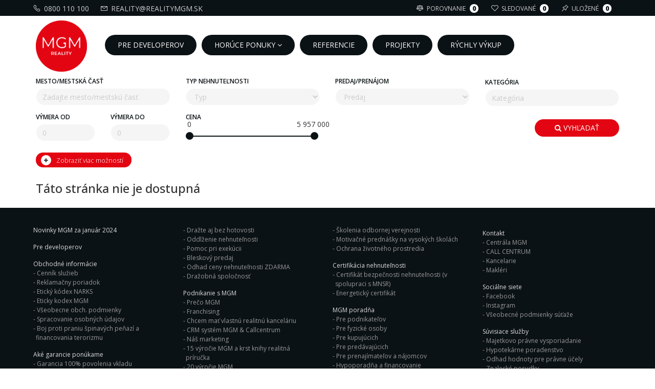

--- FILE ---
content_type: text/html; charset=UTF-8
request_url: https://www.realitymgm.sk/makler/163/katarina-stanikova
body_size: 14061
content:
<!DOCTYPE html>
<!--[if lt IE 7 ]>
<html class="ie ie6" lang="sk"> <![endif]-->
<!--[if IE 7 ]>
<html class="ie ie7" lang="sk"> <![endif]-->
<!--[if IE 8 ]>
<html class="ie ie8" lang="sk"> <![endif]-->
<!--[if (gte IE 9)|!(IE)]><!-->
<html lang="sk"> <!--<![endif]-->
<head>
  <title>Katarína Staníková - MGM Reality - Realitné centrum | Domy Byty Pozemky</title>
  <meta charset="UTF-8">
  <meta http-equiv="Content-Language" content="sk">
  <meta name="viewport" content="width=device-width, initial-scale=1.0, maximum-scale=1.0, user-scalable=0"/>
  <meta http-equiv="Content-Type" content="text/html; charset=utf-8"/>
  <meta name="description" content="">
  <meta name="keywords" content="">
  <meta name="google-site-verification" content="J1_ZsbHaudqQwFX1Cpu_5xzn23WICMPesOB83ol7cU4"/>
  <meta name="pinterest" content="nopin"/>

  <meta property="fb:app_id" content="157943724580610"/>
          <meta property="og:title" content="MGM Reality - Realitné centrum | Domy Byty Pozemky"/>
      <meta property="og:url" content="https://www.realitymgm.sk/makler/163/katarina-stanikova"/>
    <meta property="og:image" content="templates/realitymgm.sk/images/logo_fb.png" /><meta property="og:image:width" content="330" /><meta property="og:image:height" content="330" />      <meta property="og:image" content="https://www.realitymgm.sk/templates/realitymgm.sk/images/logo_fb.png"/>
                    
  <!-- Google Tag Manager -->
  <script>(function (w, d, s, l, i) {
          w[l] = w[l] || [];
          w[l].push({
              'gtm.start':
                  new Date().getTime(), event: 'gtm.js'
          });
          var f = d.getElementsByTagName(s)[0],
              j = d.createElement(s), dl = l != 'dataLayer' ? '&l=' + l : '';
          j.async = true;
          j.src =
              'https://www.googletagmanager.com/gtm.js?id=' + i + dl;
          f.parentNode.insertBefore(j, f);
      })(window, document, 'script', 'dataLayer', 'GTM-KGHH2NB');</script>
  <!-- End Google Tag Manager -->
  <link rel="apple-touch-icon" sizes="57x57" href="/templates/realitymgm.sk/favicon/apple-icon-57x57.png">
  <link rel="apple-touch-icon" sizes="60x60" href="/templates/realitymgm.sk/favicon/apple-icon-60x60.png">
  <link rel="apple-touch-icon" sizes="72x72" href="/templates/realitymgm.sk/favicon/apple-icon-72x72.png">
  <link rel="apple-touch-icon" sizes="76x76" href="/templates/realitymgm.sk/favicon/apple-icon-76x76.png">
  <link rel="apple-touch-icon" sizes="114x114" href="/templates/realitymgm.sk/favicon/apple-icon-114x114.png">
  <link rel="apple-touch-icon" sizes="120x120" href="/templates/realitymgm.sk/favicon/apple-icon-120x120.png">
  <link rel="apple-touch-icon" sizes="144x144" href="/templates/realitymgm.sk/favicon/apple-icon-144x144.png">
  <link rel="apple-touch-icon" sizes="152x152" href="/templates/realitymgm.sk/favicon/apple-icon-152x152.png">
  <link rel="apple-touch-icon" sizes="180x180" href="/templates/realitymgm.sk/favicon/apple-icon-180x180.png">
  <link rel="icon"
        type="image/png"
        sizes="192x192"
        href="/templates/realitymgm.sk/favicon/android-icon-192x192.png">
  <link rel="icon" type="image/png" sizes="32x32" href="/templates/realitymgm.sk/favicon/favicon-32x32.png">
  <link rel="icon" type="image/png" sizes="96x96" href="/templates/realitymgm.sk/favicon/favicon-96x96.png">
  <link rel="icon" type="image/png" sizes="16x16" href="/templates/realitymgm.sk/favicon/favicon-16x16.png">
  <!--<link rel="manifest" href="/templates//images/icon/manifest.json">-->
  <meta name="msapplication-TileColor" content="#ffffff">
  <meta name="msapplication-TileImage" content="/templates/realitymgm.sk/images/icon/ms-icon-144x144.png">
  <meta name="theme-color" content="#ffffff">

  <meta name="viewport"
        content="width=device-width, initial-scale=1.0,minimum-scale=1.0, maximum-scale=1.0, user-scalable=no">


  <link rel="stylesheet" href="/assets/lib/bootstrap/dist/css/bootstrap.min.css">
  <link rel="stylesheet" href="/assets/lib/components-font-awesome/css/font-awesome.min.css">
  <link rel="stylesheet" href="/assets/css/jquery.bxslider.css">
  <link rel="stylesheet" href="/assets/css/lightview.css">
  <link rel="stylesheet" href="/assets/css/jquery.reject.css">
  <script src="/assets/lib/jquery/dist/jquery.min.js"></script>
  <script src="/assets/lib/bootstrap/dist/js/bootstrap.min.js"></script>
  <script src="/assets/js/workaround.js"></script>
  <script src="/assets/js/user-js.js"></script>
  <script src="/assets/lib/jquery-ui/jquery-ui.min.js"></script>
  <script src="/assets/js/lightview.js"></script>
  <script src="/assets/js/jquery.accrue.js"></script>
  <script src="/assets/js/jquery.reject.js"></script>
  <script src="/assets/lib/highcharts/highcharts.js"></script>
  <script src="/assets/lib/ion.rangeSlider/js/ion.rangeSlider.min.js"></script>
  <link href="/assets/lib/ion.rangeSlider/css/ion.rangeSlider.css" rel="stylesheet" media="screen">
  <link href="/assets/lib/ion.rangeSlider/css/ion.rangeSlider.skinNice.css" rel="stylesheet" media="screen">
  <script src="/node_modules/timepicker/jquery.timepicker.min.js"></script>
  <link rel="stylesheet" href="/node_modules/timepicker/jquery.timepicker.min.css">

  <script type="text/javascript"
          src="//maps.googleapis.com/maps/api/js?key=AIzaSyAP_OjkpKod66xFw2uM8VELpeIMcm0BbHY"></script>

  <!-- MEGANavbar -->
  <link href="/templates/realitymgm.sk/navbar.css" rel="stylesheet" media="screen">
  <link href="/assets/css/animation/animation.css" rel="stylesheet" media="screen">

  <link href="/assets/plugins/tokeninput/bootstrap-tokenfield.min.css" rel="stylesheet" media="screen">
  <script src="/assets/plugins/tokeninput/bootstrap-tokenfield.min.js"></script>

  <link rel="stylesheet" href="/templates/default/css.css">
  <link rel="stylesheet" href="/templates/realitymgm.sk/theme.css">
  <link rel="stylesheet" href="/templates/default/print.css" media="print">
  <!-- TableMaster -->
  <link rel="stylesheet" href="/assets/plugins/tableMaster/bootstrap-table.min.css">
  <script src="/assets/plugins/tableMaster/bootstrap-table.min.js"></script>
  <script src="/assets/plugins/tableMaster/bootstrap-table-locale-all.js"></script>
  <script src="/assets/plugins/tableMaster/bootstrap-table-filter-control.js"></script>

  <!-- Daterange -->
  <link rel="stylesheet" href="/assets/plugins/daterangepicker/daterangepicker-bs3.css">
  <script src="https://cdnjs.cloudflare.com/ajax/libs/moment.js/2.18.1/moment.min.js"></script>
  <script src="/assets/plugins/daterangepicker/daterangepicker.js"></script>

  <script src="/assets/js/jquery.chained.remote.min.js"></script>
  <link rel="stylesheet" href="/assets/plugins/multiselect/bootstrap-multiselect.css">
  <script src="/assets/plugins/multiselect/bootstrap-multiselect.js"></script>
  <script>
      $(document).ready(function () {
          $("a.sharer").click(function () {
              var data = $(this).attr("href");
              window.open(data, "Zdielanie", "height=300, width=600,toolbar=0, statusbar=no, location=no,top=300,left=300");
              return false;
          });
      });
  </script>
    <!--RECAPTCHA V3-->
    <!--<script src='https://www.google.com/recaptcha/api.js?render='></script>-->
    <script src='https://www.google.com/recaptcha/api.js'></script>

    <link rel= "stylesheet" href= "https://maxst.icons8.com/vue-static/landings/line-awesome/line-awesome/1.3.0/css/line-awesome.min.css" >

  <link href="/assets/lib/perfect-scrollbar/css/perfect-scrollbar.min.css" rel="stylesheet" type="text/css">
  <script src="/assets/lib/perfect-scrollbar/js/perfect-scrollbar.jquery.min.js"></script>
  <!--<link rel="stylesheet" href="/assets/lib/owl.carousel/dist/assets/owl.carousel.min.css"/>-->
  <link rel="stylesheet" href="https://cdnjs.cloudflare.com/ajax/libs/OwlCarousel2/2.3.4/assets/owl.carousel.min.css"/>

  <link href="/assets/lib/fancybox/dist/jquery.fancybox.min.css" rel="stylesheet" type="text/css">
  <script src="/assets/lib/fancybox/dist/jquery.fancybox.js"></script>
  <link href="/assets/lib/nstSlider/dist/jquery.nstSlider.css" rel="stylesheet" type="text/css">
  <script src="/assets/lib/nstSlider/dist/jquery.nstSlider.js"></script>
  <!--<script src="/assets/lib/owl.carousel/dist/owl.carousel.min.js"></script>-->
  <script src="https://cdnjs.cloudflare.com/ajax/libs/OwlCarousel2/2.3.4/owl.carousel.min.js"></script>
        <link rel="stylesheet" href="/templates/realitymgm.sk/carousel.css?ver=2.1.2"/>
    <link href="/templates/realitymgm.sk/fonts.css?ver=2.1.2" rel="stylesheet" type="text/css">
  <link href="/templates/realitymgm.sk/styles.css?ver=2.1.2" rel="stylesheet" type="text/css">
  <link href="/templates/realitymgm.sk/new_style.css?ver=2.1.2" rel="stylesheet" type="text/css">
  <link href="/templates/default/template.css" rel="stylesheet" type="text/css">
  <link href="/templates/default/sass.css" rel="stylesheet" type="text/css">

    <!-- Facebook Pixel Code -->
    <script>
        !function(f,b,e,v,n,t,s)
        {if(f.fbq)return;n=f.fbq=function(){n.callMethod?
            n.callMethod.apply(n,arguments):n.queue.push(arguments)};
            if(!f._fbq)f._fbq=n;n.push=n;n.loaded=!0;n.version='2.0';
            n.queue=[];t=b.createElement(e);t.async=!0;
            t.src=v;s=b.getElementsByTagName(e)[0];
            s.parentNode.insertBefore(t,s)}(window,document,'script',
            'https://connect.facebook.net/en_US/fbevents.js');
        fbq('init', '679163472660937');
        fbq('track', 'PageView');
    </script>
    <noscript>
        <img height="1" width="1"
             src="https://www.facebook.com/tr?id=679163472660937&ev=PageView
&noscript=1"/>
    </noscript>
    <!-- End Facebook Pixel Code -->
</head>

<div class="captcha none">
    <button class="g-recaptcha none"
            data-sitekey="6Ldya-QZAAAAAIafuzLuQorVDSEhJ2MogRry7UiF"
            data-callback='onSubmit'
            data-action='submit'>Captcha
    </button>
</div>
<script>
    function captchaStart() {
        setTimeout(function () {
            $('.g-recaptcha').trigger('click');
        }, 1000);
    };
    function onSubmit(token) {
        var submit = document.getElementById("sendInspButton");
        submit.setAttribute("type", "submit");
        submit.removeAttribute('disabled');

        document.getElementById("inspForm").setAttribute("method", "post");
        document.getElementById("you-robot").classList.add('none');
        document.getElementById("submitBtns").classList.remove('none');
    }
</script>

<body id="idpage_"
      class=" ">
<script>
    window.fbStatus = {authResponse: undefined, status: 'unknown'};
    window.fbAsyncInit = function () {
        FB.init({
            appId: '203753869685352',
            cookie     : true,
            xfbml      : true,
            version    : 'v2.8',
            oauth      : true
        });
        FB.AppEvents.logPageView();
        FB.getLoginStatus(function(response) {
            window.fbStatus = response;
        });
    };

    (function(d, s, id){
        var js, fjs = d.getElementsByTagName(s)[0];
        if (d.getElementById(id)) {return;}
        js = d.createElement(s); js.id = id;
        js.src = "//connect.facebook.net/sk_SK/sdk.js";
        fjs.parentNode.insertBefore(js, fjs);
    }(document, 'script', 'facebook-jssdk'));
</script>
<div id="fb-root"></div><!-- Google Tag Manager (noscript) -->
<noscript>
  <iframe src="https://www.googletagmanager.com/ns.html?id=GTM-KGHH2NB"
          height="0" width="0" style="display:none;visibility:hidden"></iframe>
</noscript>
<script type="text/javascript" src="https://cdn.jsdelivr.net/npm/cookie-bar/cookiebar-latest.min.js?tracking=1&thirdparty=1&privacyPage=https%3A%2F%2Fwww.realitymgm.sk%2Fpage%2F88%2Fspracovanie-osobnych-udajov"></script>
<!-- End Google Tag Manager (noscript) -->

<!--<button type="button" class="btn btn-primary btn-red buy-your-property" data-toggle="modal" data-target="#vykupNehnutelnosti">
    Výkup nehnuteľnosti
</button>

<div class="modal fade" id="vykupNehnutelnosti" tabindex="-1" role="dialog" aria-labelledby="vykupNehnutelnostiLabel" aria-hidden="true">
    <div class="modal-dialog" role="document">
        <div class="modal-content">
            <div class="modal-header">
                <h5 class="modal-title" id="vykupNehnutelnostiLabel">Výkup nehnuteľnosti</h5>
                <button type="button" class="close" data-dismiss="modal" aria-label="Close">
                    <span aria-hidden="true">&times;</span>
                </button>
            </div>
            <div class="modal-body">
                <img src="/templates/realitymgm.sk/images/vykupnehnutelnosti.svg" alt="Kúpime Vašu nehnuteľnosť">
            </div>
        </div>
    </div>
</div>-->

<!--<div id="buy-your-property">
    <button type="button" class="close" aria-label="Close">
        <span aria-hidden="true">&times;</span>
    </button>

    <button class="main-btn">Výkup nehnuteľnosti</button>

    <img src="/templates/realitymgm.sk/images/vykupnehnutelnosti.svg" alt="Kúpime Vašu nehnuteľnosť">
</div>-->
<!--<div id="buy-your-property" class="hypobonus-banner">
    <button type="button" class="close" aria-label="Close">
        <span aria-hidden="true">&times;</span>
    </button>

    <button class="main-btn">HYPOBONUS</button>

    <a href="/hypobonus">
        <img src="/templates/realitymgm.sk/images/hypobonus.png" alt="HYPOBONUS">
    </a>
</div>-->
<script>
    /*document.querySelector('#buy-your-property .main-btn').addEventListener('click', function () {
        document.getElementById('buy-your-property').classList.add('clicked');
    })
    document.querySelector('#buy-your-property .close').addEventListener('click', function () {
        document.getElementById('buy-your-property').classList.remove('clicked');
    })*/

    /*function setCookie(cname,cvalue,exdays) {
        var d = new Date();
        d.setTime(d.getTime() + (exdays*24*60*60*1000));
        var expires = "expires=" + d.toGMTString();
        document.cookie = cname + "=" + cvalue + ";" + expires + ";path=/";
    }
    function getCookie(cname) {
        var name = cname + "=";
        var decodedCookie = decodeURIComponent(document.cookie);
        var ca = decodedCookie.split(';');
        for(var i = 0; i < ca.length; i++) {
            var c = ca[i];
            while (c.charAt(0) == ' ') {
                c = c.substring(1);
            }
            if (c.indexOf(name) == 0) {
                return c.substring(name.length, c.length);
            }
        }
        return "";
    }
    var user = getCookie("vykupNehnutelnosti");
    if (user === "") {
        if(document.getElementsByTagName('body')[0].classList.contains('main_page')) {
            document.getElementById('buy-your-property').classList.add('clicked');

            setTimeout(function(){
                document.getElementById('buy-your-property').classList.remove('clicked');
            }, 5000);
        }
        user = "user01";
        if (user != "" && user != null) {
            setCookie("vykupNehnutelnosti", user, 30);
        }
    }*/

    /*HYPOBONUS TURNED OFF --------------------------------------------------------------------------------*/
   /* if(document.getElementsByTagName('body')[0].classList.contains('main_page')) {
        document.getElementById('buy-your-property').classList.add('clicked');

        setTimeout(function(){
            document.getElementById('buy-your-property').classList.remove('clicked');
        }, 5000);

    }*/


</script>

<nav class="navbar navbar-white hidden-print navbar-fixed-top for-js-subpage"
     role="navigation">
  <div class="container">
              <!--<ul class="nav navbar-nav navbar-left">
          <li>
            <a class="" href="?lang=sk">SK</a>
          </li>
          <li class="divider">|</li>
          <li>
            <a class=" " href="?lang=en">EN</a>
          </li>
                          <li class="divider">|</li>
              <li>
                <a href="?beta=false">Vypnúť zobrazenie BETA verzie stránky</a>
              </li>
                    </ul>-->
          <ul class="nav navbar-nav navbar-left tel-envelope">
          <li>
            <a href="tel:0800110100"><i class="las la-phone"></i> 0800 110 100</a>
          </li>
          <li class="divider"></li>
          <li>
            <a href="mailto: reality@realitymgm.sk"><i class="las la-envelope"></i> reality@realitymgm.sk</a>
          </li>
        </ul>
          <ul class="nav navbar-nav navbar-right">
      <li>
          <a href="/compare">
              <i class="las la-balance-scale"></i>

              Porovnanie          <span class="ball-number compare-num">0</span></a></li>
                  <li><a href="#"
                 onClick="OpenModal('Modal','loginform','','Prihlásiť');">
                  <i class="lar la-heart"></i>

                  Sledované              <span class="ball-number watched-num">0</span></a></li>
          <li><a href="#"
                 onClick="OpenModal('Modal','loginform','','Prihlásiť');">
                  <i class="las la-thumbtack"></i>
                  Uložené              <span class="ball-number search-num">0</span></></a></li>
              <li>
                                  <li class="dropdown-grid login-register">
              <a href="#" class="menu-login" id="login-drop" onClick="OpenModal('Modal','loginform','','Prihlásiť');">
                <span><img src="/templates/realitymgm.sk/images/icons/enter.png" class="mini-img-head" /> Prihlásiť sa | Registrácia</span>
				<!--<span class="visible-sm-inline "><i class="fa fa-key"></i></span>-->
              </a>
            </li>
			      </li>
    </ul>
  </div>
</nav>
<nav class="navbar dropdown-onhover hidden-print fadeIn  navbar-mgm-red navbar-fixed-top"
     data-duration="normal"
     role="navigation">

  <div class="navbar-header">
    <button type="button" class="navbar-toggle" data-toggle="collapse" data-target="#MegaNavbar">
      <span class="sr-only">Toggle navigation</span>
      <i class="la la-bars"></i>
    </button>
    <button type="button" class="navbar-toggle scroll-search" data-toggle="collapse" href="#collapseSearch"
            role="button" aria-expanded="false" aria-controls="collapseSearch">
      <span class="sr-only">Toggle navigation</span>
      <i class="la la-search"></i>
    </button>
    <a class="navbar-brand visible-xs-inline" href="/">
        <img class="mobile-logo" src="/templates/realitymgm.sk/images/logo.png" alt="MGM Reality">
    </a>
  </div>
  <div class="collapse navbar-collapse" id="MegaNavbar">
    <div class="container">
      <div class="row">
        <a href="/"><img src="/templates/realitymgm.sk/images/logo.png"
                         alt="MGM Reality"
                         class="header-logo"></a>
        <ul class="nav navbar-nav navbar-left menu-under768">
                        <li><a href='/page/709/pre-developerov'><span class='visible-sm-inline'><i class='fa fa-pencil-square-o'></i></span><span class='hidden-sm'>Pre developerov</span></a></li><li class="dropdown-full"><a   class="dropdown-toggle" data-toggle="dropdown" role="button" aria-haspopup="true" aria-expanded="false">Horúce ponuky<span> 	<i class="fa fa-angle-down"></i></span></a><ul class="dropdown-menu"><li class=' menu6_555'><a href='/page/555/investicne-nehnutelnosti-z-dubaja'>Investičné nehnuteľnosti z DUBAJA</a></li><li class=' menu6_300'><a href='/page/300/investicne-nehnutelnosti-z-usa-amp-uk'>Investičné nehnuteľnosti z USA &amp; UK</a></li><li class=' menu6_174'><a href='/page/174/najnovsie'>Najnovšie</a></li><li class=' menu6_177'><a href='/page/177/exkluzivne-iba-u-nas'>Exkluzívne iba u nás</a></li><li class=' menu6_590'><a href='/page/590/hypobonus-ponuky'>Hypobonus ponuky</a></li></ul><li><a href='/page/35/referencie'><span class='visible-sm-inline'><i class='fa fa-pencil-square-o'></i></span><span class='hidden-sm'>Referencie</span></a></li><li><a href='/page/307/projekty'><span class='visible-sm-inline'><i class='fa fa-pencil-square-o'></i></span><span class='hidden-sm'>Projekty</span></a></li><li><a href='/page/688/rychly-vykup'><span class='visible-sm-inline'><i class='fa fa-pencil-square-o'></i></span><span class='hidden-sm'>RÝCHLY VÝKUP</span></a></li>        </ul>

        <!-- /.navbar-collapse

                   <ul class="nav navbar-nav navbar-right">
                                      </ul>-->
      </div>
    </div>
  </div>

  <!-- /.navbar-custom-menu -->

</nav>

<!--<button class="search-fix-top"><i class="fa fa-search"></i>  Vyhľadávanie nehnuteľností</button>-->

<a class="text-center mobile-btn-search row" data-toggle="collapse" href="#collapseSearch" role="button"
   aria-expanded="false" aria-controls="collapseSearch">
  <div class="windowseach">

    <i class="la la-search"></i>
    <div class="spanka">
      <span>Detailné</span>
      <br>
      <span>vyhľadávanie</span>
      <br>
      <span>Kliknite pre otvorenie filtra</span>
    </div>
  </div>
</a>

<div class="body margin-top-fix">
  <div class="search-under768 search-block subpage-search">

      <script>
    var cat_4=[{"value":"4;401","label":"   Gars\u00f3nka"},{"value":"4;402","label":"   1 izbov\u00fd byt"},{"value":"4;403","label":"   2 izbov\u00fd byt"},{"value":"4;404","label":"   3 izbov\u00fd byt"},{"value":"4;405","label":"   4 izbov\u00fd byt"},{"value":"4;406","label":"   5 a viac izbov\u00fd byt"},{"value":"4;409","label":"   Mezonet"},{"value":"4;407","label":"   in\u00fd byt"}];
var cat_6=[{"value":"6;603","label":"   Rodinn\u00fd dom"},{"value":"6;1001","label":"   Chata"},{"value":"6;1002","label":"   Chalupa"},{"value":"6;606","label":"   Ostatn\u00e9"}];
var cat_3=[{"value":"3;302","label":"   Stavebn\u00e9 parcely"},{"value":"3;306","label":"   Z\u00e1hrady"},{"value":"3;309","label":"   Orn\u00e1 p\u00f4da"},{"value":"3;304","label":"   Lesy"},{"value":"3;303","label":"   Ostatn\u00e9"}];
var cat_9=[{"value":"9;901","label":"   Kancel\u00e1rie"},{"value":"9;902","label":"   Obchody"},{"value":"9;701","label":"   Hotely"},{"value":"9;702","label":"   Penzi\u00f3n"},{"value":"9;703","label":"   Re\u0161taur\u00e1cia"},{"value":"9;903","label":"   Sklady"},{"value":"9;905","label":"   V\u00fdroba"},{"value":"9;904","label":"   Polyfunk\u010dn\u00e9"},{"value":"9;1101","label":"   Gar\u00e1\u017e"}];
        var pricecat4 = 824000;
        var pricecat6 = 999999;
        var pricecat3 = 1300000;
        var pricecat9 = 5957000;
        $(function () {
        $($("#price_from")).ionRangeSlider({
            type: "double",
            grid: true,
            min: 0,
            max: 5957000,
            from: 0 ,
            to: 5957000,
            prefix: "€",
            prettify_enabled: true,
            step: 1000,
            //values: [0, 10000, 30000, 60000, 80000, 100000, 150000,200000,50000,5000000]
        });
    });
    $(document).ready(function () {
        $('#county').multiselect({
            includeSelectAllOption: true,
            numberDisplayed: 1,
            nonSelectedText: 'Vyberte kraj',
            selectAllText: 'Vybrať všetko',
            allSelectedText: 'Všetky kraje',
            buttonClass: 'btn btn-block btn-default',
            nSelectedText: "vybrané",
            disableIfEmpty: true,
            checkboxName: function (option) {
                return 'countyCheck[' + Math.floor((Math.random() * 1000) + 1) + ']';
            },
            buttonContainer: '<div>',
            maxHeight: 200
        });
        $('#district').multiselect({
            includeSelectAllOption: true,
            numberDisplayed: 1,
            nonSelectedText: 'Vyberte okres',
            selectAllText: 'Vybrať všetko',
            allSelectedText: 'Všetky okresy',
            buttonClass: 'btn btn-block btn-default',
            nSelectedText: "vybrané",
            buttonContainer: '<div>',
            disableIfEmpty: true,
            checkboxName: function (option) {
                return 'districtCheck[' + Math.floor((Math.random() * 1000) + 1) + ']';
            },
            maxHeight: 200
        });
        $('#region').multiselect({
            includeSelectAllOption: true,
            numberDisplayed: 1,
            nonSelectedText: 'Vyberte mesto',
            selectAllText: 'Vybrať všetko',
            allSelectedText: 'Všetky mestá',
            buttonClass: 'btn btn-block btn-default',
            nSelectedText: "vybrané",
            buttonContainer: '<div>',
            disableIfEmpty: true,
            checkboxName: function (option) {
                return 'regionCheck[' + Math.floor((Math.random() * 1000) + 1) + ']';
            },
            maxHeight: 200
        });
        $('#city_part').multiselect({
            includeSelectAllOption: true,
            numberDisplayed: 1,
            allSelectedText: 'Všetky mestské časti',
            nonSelectedText: 'Vyberte mestskú časť',
            selectAllText: 'Vybrať všetko',
            buttonClass: 'btn btn-block btn-default',
            nSelectedText: "vybrané",
            buttonContainer: '<div>',
            disableIfEmpty: true,
            checkboxName: function (option) {
                return 'city_partCheck[' + Math.floor((Math.random() * 1000) + 1) + ']';
            },
            maxHeight: 200
        });


        $("#district").remoteChained({
            parents: "#county",
            url: "/ajax.php?action=chained_district",
            depends: "input[name^='countyCheck']:checked",
        }).change(function () {
            $('#district').multiselect('rebuild').trigger('reCheck');
        });
        $("#region").remoteChained({
            parents: "#district",
            url: "/ajax.php?action=chained_region",
            depends: "input[name^='districtCheck']:checked",
        }).change(function () {
            $('#region').multiselect('rebuild').trigger('reCheck');
        });
        $("#city_part").remoteChained({
            parents: "#region",
            url: "/ajax.php?action=chained_city_part",
            depends: "input[name^='regionCheck']:checked",
        }).change(function () {
            $('#city_part').multiselect('rebuild').trigger('reCheck');
        });

        $("#search_params_4").show();

        $("select#category").change(function () {

            var finalSource = "cat_" + $("select#category").val();
            var finalPrice = "pricecat" + $("select#category").val();
            $(".search_params").hide();
            $("#search_params_" + $("select#category").val()).show();
            $('input[data-target="subcategory"]').tokenfield('destroy').val("");
            $('input[data-target="subcategory"]').tokenfield({
                autocomplete: {
                    source: window[finalSource],
                    delay: 0
                },
                showAutocompleteOnFocus: true,
            });
        });
        var first = true;
        var second = true;
        var third = true;
        
        $("#district").on("reCheck", function (event) {
            if (first) {
                first = false;
                            }
        });

        $("#region").on("reCheck", function (event) {
            if (second) {
                second = false;
                            }
        });

        $("#city_part").on("reCheck", function (event) {
            if (third) {
                third = false;
                            }
        });
        $('#purpose a[data-toggle="tab"]').on('shown.bs.tab', function (e) {
            $("#purpose_input").attr("value", $(e.target).attr("attr-purpose")); // newly activated tab

        })
    })
</script>

<div id="collapseSearch" class="collapse">
    <div class="search-bar" >
        <div class="container">
            <form id="search" action="/estates/0/vyhladavanie" class="form-inline">

                <input type="hidden" name="do" value="search">
                <input type="hidden"
                       name="purpose"
                       id="purpose_input"
                       value="1">
                <input type="hidden"
                       name="locality_id"
                       value=""
                       id="locality_id">
                <input type="hidden"
                       name="locality_label"
                       value=""
                       id="locality_label">


                <div class="row">
                    <div class="form-group col-lg-3 col-md-3 col-sm-4 col-xs-12 has-feedback fulltext change-col-sm">
                        <label class="hide-search">Mesto/mestská časť</label>
                        <input type="text"
                               class="form-control"
                               id="search_input"
                               name="s"
                               style="width:100%;"
                               value=""
                               placeholder="Zadajte mesto/mestskú časť"
                               data-target="locations">
                        <span class="form-control-feedback" id="locations_feedback"><i class=""></i></span>
                    </div>
                    <div class="form-group col-lg-3 col-md-3 col-sm-4 col-xs-12 change-col-sm">
                        <label class="hide-search">Typ nehnuteľnosti</label>
                        <select name='category' class='form-control width-100' id='category' style='' ><option data-target='.select-game0' class='others' value='0' selected  disable hidden >Typ</option><option data-target='.select-game4' class='others' value='4'  >Byty</option><option data-target='.select-game6' class='others' value='6'  >Domy</option><option data-target='.select-game3' class='others' value='3'  >Pozemky</option><option data-target='.select-game9' class='others' value='9'  >Komerčné objekty</option></select>                    </div>
                    <script>
                        $(function () {

                            $('input[data-target="subcategory"]').tokenfield({
                                autocomplete: {
                                    source: cat_4,
                                    delay: 0
                                },
                                showAutocompleteOnFocus: true
                            });
                                                    })
                    </script>
                    <div class="form-group col-lg-3 col-md-3 col-sm-4 col-xs-12 change-col-sm">
                        <label class="hide-search">Predaj/Prenájom</label>
                        <select class="form-control width-100" name="purpose">
                            <option disable hidden value="">Predaj</option>
                            <option href="#sale"
                                    aria-controls="sale"
                                    value="1"
                                    class="others">Predaj</option>
                            <option href="#rent"
                                    aria-controls="rent"
                                    value="3"
                                    class="others">Prenájom</option>
                        </select>
                    </div>
                    <div class="hide-search">
                        <div class="form-group col-lg-3 col-md-3 col-sm-4 col-xs-12 categorydiv">
                            <label>Kategória</label>
                            <input type="text"
                                   class="form-control not-padd2"
                                   id="subcategory"
                                   name="subcategory"
                                   style="width:100%"
                                   placeholder="Kategória"
                                   data-target="subcategory">
                        </div>
                        <div class="col-lg-3 col-md-3 col-sm-4 col-xs-12 padding-top-10">
                            <div class="form-group col-lg-6 col-md-6 col-sm-6 col-xs-6 nopadding-lg-left nopadding-md-left nopadding-sm-left nopadding-xs-left">
                                <label>
                <span class="select-options">
                  <span class="select-game3" style="display:none">Šírka pozemku od</span>
                  <span class="select-game4 select-game6 select-game9"
                        style="display:none">Výmera od</span>
                  <span class="select-game0">Výmera od</span>
                </span>
                                </label>
                                <span class="input-group">
                            <input type="text"
                                   class="form-control "
                                   id="area_from"
                                   name="area_from"
                                   value=""
                                   placeholder="0">
                            </span>
                            </div>
                            <div class="form-group col-lg-6 col-md-6 col-sm-6 col-xs-6 nopadding-lg-right nopadding-md-right nopadding-sm-right nopadding-xs-right">
                                <label>
                <span class="select-options">
                  <span class="select-game3" style="display:none">Šírka pozemku do</span>
                  <span class="select-game4 select-game6 select-game9"
                        style="display:none">Výmera do</span>
                  <span class="select-game0">Výmera do</span>
                </span>
                                </label>
                                <span class="input-group">
                            <input type="text"
                                   class="form-control "
                                   id="area_to"
                                   name="area_to"
                                   value=""
                                   placeholder="0">
                            </span>
                            </div>
                        </div>
                        <div class="form-group col-lg-3 col-md-3 col-sm-4 col-xs-12 padding-top-10">
                            <label>Cena</label>
                            <input class="slider-price"
                                   type="text"
                                   style="display: none;"
                                   name="price-between"
                                   value="">
                            <script>
                                $(document).ready(function() {
                                    $('.slider-price').ionRangeSlider({
                                        polyfill: false,
                                        type: 'double',
                                        min: 0,
                                        max: 5957000                                    });
                                });
                            </script>
                        </div>
                       <!-- <div class="form-group col-sm-4 col-md-3 col-xs-12 padding-top-10">
                            <label for="hypobonus-id"></label>
                            <br>
                            <input type="checkbox"
                                   name="hypobonus"
                                   value="1"
                                   id="hypobonus-id"  />
                        </div>-->
                    </div>
                    <div class="form-group col-lg-2 col-md-2 col-sm-3 col-xs-12 pull-right search-button padding-top-10">
                        <button class="btn btn-red btn-block submit-btn" type="submit">
                            <i class="fa fa-search"></i> Vyhľadať</button>
                    </div>
                    
                    <div class="hide-search">
                        <div class="col-lg-12 col-md-12 col-sm-12 col-xs-12">
                            <div class="group-button-search">
                                <a class="more-filter">
                                    <i class="fa fa-plus text-1" aria-hidden="true"></i>
                                    <i class="fa fa-minus text-2 hide" aria-hidden="true"></i>
                                    <div class="text-1">Zobraziť viac možností</div>
                                    <div class="text-2 hide">Zobraziť menej možností</div>
                                </a>
                            </div>
                        </div>
                        <div id="search-propertie-filters">
                            <div class="search-inputs col-lg-12 col-md-12 col-sm-12 col-xs-12">
                                <div class="col-sm-12 col-md-6 col-lg-6">
                                    <div class="form-group col-lg-4 col-md-4 col-sm-4">
                                        <input type="radio"
                                               name="newbuilding"
                                               id="all-id"
                                               value="2"
                                               autocomplete="off"  />
                                        <label for="all-id">Všetko</label>
                                    </div>
                                    <div class="form-group col-lg-4 col-md-4 col-sm-4">
                                        <input type="radio"
                                               name="newbuilding"
                                               id="newbuilding-id"
                                               value="1"
                                               autocomplete="off"  />
                                        <label for="newbuilding-id">Novostavby</label>
                                    </div>
                                    <div class="form-group col-lg-4 col-md-4 col-sm-4">
                                        <input type="radio"
                                               name="newbuilding"
                                               id="second-hand-id"
                                               value="0"
                                               autocomplete="off" checked />
                                        <label for="second-hand-id">Staré nehnuteľnosti</label>
                                    </div>
                                </div>
                                <div class="select-options col-sm-12 col-md-6 col-lg-6">
                                    <div class="flats-options select-game4">
                                        <div class="form-group col-sm-4">
                                            <input type="checkbox"
                                                   name="balcony"
                                                   value="1"
                                                   id="balcony-id"  />
                                            <label for="balcony-id">Balkón</label>
                                        </div>
                                        <div class="form-group col-sm-4">
                                            <input type="checkbox"
                                                   name="elevator"
                                                   value="1"
                                                   id="elevator-id"  />
                                            <label for="elevator-id">Výťah</label>
                                        </div>
                                        <div class="form-group col-sm-4">
                                            <input type="checkbox"
                                                   name="handycap"
                                                   value="1"
                                                   id="handycap-id"  />
                                            <label for="handycap-id">Bezbariérový</label>
                                        </div>
                                    </div>
                                </div>
                            </div>
                        </div>
                    </div>

                </div>
            </form>
        </div>
    </div>
</div>
  </div>
</div>
<script type="text/template" id="modal-tpl">
  <div id="" class="modal fade" role="dialog">
    <div class="modal-dialog">
      <div class="modal-content">
        <div class="modal-header">
          <button type="button" class="close" data-dismiss="modal">&times;</button>
          <h4 class="modal-title"></h4>
        </div>
        <div class="modal-body">
        </div>
        <div class="modal-footer">
          <button type="button" class="btn btn-default" data-dismiss="modal">Zavrieť</button>
        </div>
      </div>
    </div>
  </div>
</script>
<script>
  window.cfg = {
      files: {
          estate: {
              types: {"photos":"Fotky","podorys":"P\u00f4dorys","vizualizacia":"Vizualiz\u00e1cia","lv":"List vlastn\u00edctva","interne":"Intern\u00e9 s\u00fabory","contract":"Objedn\u00e1vka - n\u00e1borov\u00fd list","gallery":"Fotog\u00e1leria (len pre projekty)","custom":"Vlastn\u00e9 s\u00fabory"}          }
      },
      thumbor: {
          urls: {"crop":"\/\/www.realitymgm.sk\/thumbor-url\/unsafe\/{width}x{height}\/https:\/\/realitymgm.sk\/{file}","square":"\/\/www.realitymgm.sk\/thumbor-url\/unsafe\/{size}x{size}\/https:\/\/realitymgm.sk\/{file}"}      }
  }
</script><div class="margin-top-fix"><div id="page163" class="makler container">
    <H3>Táto stránka nie je dostupná</H3></div></div></div>
<footer class="footer">
  <div class="container-fluid dark">
    <div class="container" style="padding-left:0px;">
      <div class="wrapper2">
        <div class="row masonry">
                            <ul class='foot_menu'><li>Novinky MGM za január 2024<ul></ul></li></ul><ul class='foot_menu'><li>Pre developerov<ul></ul></li></ul><ul class='foot_menu'><li>Obchodné informácie<ul><li class=' menu3_83'><a href='/page/83/cennik-sluzieb'>Cenník služieb</a></li><li class=' menu3_84'><a href='/page/84/reklamacny-poriadok'>Reklamačny poriadok</a></li><li class=' menu3_85'><a href='/page/85/eticky-kodex-narks'>Etický kódex NARKS</a></li><li class=' menu3_86'><a href='/page/86/eticky-kodex-mgm'>Eticky kodex MGM</a></li><li class=' menu3_87'><a href='/page/87/vseobecne-obch.-podmienky'>Všeobecne obch. podmienky</a></li><li class=' menu3_88'><a href='/page/88/spracovanie-osobnych-udajov'>Spracovanie osobných údajov</a></li><li class=' menu3_89'><a href='/page/89/boj-proti-praniu-spinavych-penazi-a-financovania-terorizmu'>Boj proti praniu špinavých peňazí a financovania terorizmu</a></li></ul></li></ul><ul class='foot_menu'><li>Aké garancie ponúkame<ul><li class=' menu3_27'><a href='/page/26/ake-garancie-ponukame#part-27'>Garancia 100% povolenia vkladu </a></li><li class=' menu3_28'><a href='/page/26/ake-garancie-ponukame#part-28'>Garancia bezpečnosti</a></li><li class=' menu3_29'><a href='/page/26/ake-garancie-ponukame#part-29'>Garancia kvality</a></li><li class=' menu3_30'><a href='/page/26/ake-garancie-ponukame#part-30'>Garancia serióznosti</a></li><li class=' menu3_31'><a href='/page/26/ake-garancie-ponukame#part-31'>Členstvá v medzinárodných asociáciách </a></li><li class=' menu3_33'><a href='/page/26/ake-garancie-ponukame#part-33'>Naše poistenia </a></li><li class=' menu3_34'><a href='/page/26/ake-garancie-ponukame#part-34'>Bezpečná rezervácia  a platby </a></li><li class=' menu3_142'><a href='/page/26/ake-garancie-ponukame#part-142'>Vrátenie rezervácie</a></li></ul></li></ul><ul class='foot_menu'><li>Viac<ul><li class=' menu3_41'><a href='/page/40/viac#part-41'>Výkup do 48 hodín</a></li><li class=' menu3_42'><a href='/page/40/viac#part-42'>Agent kupujúceho</a></li><li class=' menu3_43'><a href='/page/40/viac#part-43'>Dražte aj bez hotovosti</a></li><li class=' menu3_44'><a href='/page/40/viac#part-44'>Oddlženie nehnuteľnosti</a></li><li class=' menu3_45'><a href='/page/40/viac#part-45'>Pomoc pri exekúcii</a></li><li class=' menu3_46'><a href='/page/40/viac#part-46'>Bleskový  predaj</a></li><li class=' menu3_47'><a href='/page/40/viac#part-47'>Odhad ceny nehnuteľnosti ZDARMA</a></li><li class=' menu3_48'><a href='/page/40/viac#part-48'>Dražobná spoločnosť</a></li></ul></li></ul><ul class='foot_menu'><li>Podnikanie s MGM<ul><li class=' menu3_77'><a href='/page/77/preco-mgm'>Prečo MGM</a></li><li class=' menu3_78'><a href='/page/78/franchising'>Franchising</a></li><li class=' menu3_90'><a href='/page/90/chcem-mat-vlastnu-realitnu-kancelariu'>Chcem mať vlastnú realitnú kanceláriu</a></li><li class=' menu3_91'><a href='/page/91/crm-system-mgm-amp-callcentrum-'>CRM systém MGM &amp; Callcentrum </a></li><li class=' menu3_114'><a href='/page/114/nas-marketing'>Náš marketing</a></li><li class=' menu3_358'><a href='/page/358/15-vyrocie-mgm-a-krst-knihy-realitna-prirucka'>15 výročie MGM a krst knihy realitná príručka</a></li><li class=' menu3_359'><a href='/page/359/20-vyrocie-mgm'>20 výročie MGM</a></li><li class=' menu3_562'><a href='/page/562/25-vyrocie-mgm'>25 výročie MGM</a></li><li class=' menu3_125'><a href='/page/125/kariera'>Kariéra</a></li></ul></li></ul><ul class='foot_menu'><li>Spoločenská zodpovodnosť (CSR)<ul><li class=' menu3_222'><a href='/page/92/spolocenska-zodpovodnost-csr-#part-222'>Projekt realitný vodičák</a></li><li class=' menu3_94'><a href='/page/92/spolocenska-zodpovodnost-csr-#part-94'>Rozhlasová relácia</a></li><li class=' menu3_95'><a href='/page/92/spolocenska-zodpovodnost-csr-#part-95'>Kniha Realitná príručka</a></li><li class=' menu3_96'><a href='/page/92/spolocenska-zodpovodnost-csr-#part-96'>Projekt Reality bližšie Žilinčanom a Trnavčanom</a></li><li class=' menu3_97'><a href='/page/92/spolocenska-zodpovodnost-csr-#part-97'>Sponzoring</a></li><li class=' menu3_98'><a href='/page/92/spolocenska-zodpovodnost-csr-#part-98'>Študijné programy na stredných školách</a></li><li class=' menu3_99'><a href='/page/92/spolocenska-zodpovodnost-csr-#part-99'>Školenia odbornej verejnosti</a></li><li class=' menu3_100'><a href='/page/92/spolocenska-zodpovodnost-csr-#part-100'>Motivačné prednášky  na vysokých školách</a></li><li class=' menu3_101'><a href='/page/92/spolocenska-zodpovodnost-csr-#part-101'>Ochrana životného prostredia</a></li></ul></li></ul><ul class='foot_menu'><li>Certifikácia nehnuteľnosti<ul><li class=' menu3_102'><a href='/page/102/certifikat-bezpecnosti-nehnutelnosti-v-spolupraci-s-mnsr-'>Certifikát bezpečnosti nehnuteľnosti (v spolupraci s MNSR)</a></li><li class=' menu3_103'><a href='/page/103/energeticky-certifikat'>Energetický certifikát</a></li></ul></li></ul><ul class='foot_menu'><li>MGM poradňa<ul><li class=' menu3_105'><a href='/page/105/pre-podnikatelov'>Pre podnikateľov</a></li><li class=' menu3_106'><a href='/page/106/pre-fyzicke-osoby'>Pre fyzické osoby</a></li><li class=' menu3_107'><a href='/page/107/pre-kupujucich'>Pre kupujúcich</a></li><li class=' menu3_108'><a href='/page/108/pre-predavajucich-'>Pre predávajúcich </a></li><li class=' menu3_109'><a href='/page/109/pre-prenajimatelov-a-najomcov-'>Pre prenajímateľov a nájomcov </a></li><li class=' menu3_110'><a href='/page/110/hypoporadna-a-financovanie'>Hypoporadňa  a financovanie</a></li><li class=' menu3_111'><a href='/page/111/danova-poradna'>Daňová poradňa</a></li><li class=' menu3_112'><a href='/page/112/exekucie-a-drazby'>Exekúcie a dražby</a></li><li class=' menu3_187'><a href='/page/187/pre-realitne-kancelarie'>Pre realitné kancelárie</a></li><li class='dropdown-right-onhover'><a href='/page/188/pre-realitnych-maklerov' class='dropdown-toggle'>Pre realitných maklérov</a><ul class="dropdown-menu collapse" ><li class=' menu3_191'><a href='/page/191/najlepsie-miesto-pre-zivot-realitneho-maklera-'>Najlepšie miesto pre život realitného makléra </a></li></ul></li><li class=' menu3_113'><a href='/page/113/zmluvy-dokumenty-a-poradenstvo'>Zmluvy, dokumenty a poradenstvo</a></li></ul></li></ul><ul class='foot_menu'><li>Vzdelávanie <ul><li class=' menu3_116'><a href='/page/116/realitna-akademia'>Realitná akadémia</a></li><li class=' menu3_117'><a href='/page/117/zoznam-skoleni-a-workshopov'>Zoznam  školení a workshopov</a></li><li class=' menu3_118'><a href='/page/118/o-lektoroch-'>O Lektoroch </a></li><li class=' menu3_119'><a href='/page/119/referencie'>Referencie</a></li></ul></li></ul><ul class='foot_menu'><li>Kontakt<ul><li class=' menu3_121'><a href='/page/121/centrala-mgm'>Centrála MGM</a></li><li class=' menu3_122'><a href='/page/122/call-centrum-'>CALL CENTRUM </a></li><li class=' menu3_123'><a href='/page/123/kancelarie'>Kancelarie</a></li><li class=' menu3_124'><a href='/page/124/makleri'>Makléri</a></li></ul></li></ul><ul class='foot_menu'><li>Sociálne siete<ul><li class=' menu3_218'><a href='/page/218/facebook'>Facebook</a></li><li class=' menu3_564'><a href='/page/564/instagram'>Instagram</a></li><li class=' menu3_565'><a href='/page/565/vseobecne-podmienky-sutaze'>Všeobecné podmienky súťaže</a></li></ul></li></ul><ul class='foot_menu'><li>Súvisiace služby<ul><li class=' menu3_58'><a href='/page/58/majetkovo-pravne-vysporiadanie'>Majetkovo právne vysporiadanie</a></li><li class=' menu3_61'><a href='/page/61/hypotekarne-poradenstvo'>Hypotekárne poradenstvo</a></li><li class=' menu3_62'><a href='/page/62/odhad-hodnoty-pre-pravne-ucely'>Odhad hodnoty pre právne účely</a></li><li class=' menu3_63'><a href='/page/63/znalecke-posudky'>Znalecké posudky</a></li><li class=' menu3_67'><a href='/page/67/stahovanie-a-preprava'>Sťahovanie a preprava</a></li></ul></li></ul><ul class='foot_menu'><li>Služby<ul><li class=' menu3_51'><a href='/page/49/sluzby#part-51'>Exkluzivita</a></li><li class=' menu3_52'><a href='/page/49/sluzby#part-52'>Pri predaji</a></li><li class=' menu3_53'><a href='/page/49/sluzby#part-53'>Pri kúpe</a></li><li class=' menu3_54'><a href='/page/49/sluzby#part-54'>Pri prenájme</a></li><li class=' menu3_56'><a href='/page/49/sluzby#part-56'>Pre developerov / investorov</a></li><li class=' menu3_59'><a href='/page/49/sluzby#part-59'>Realitná advokácia</a></li><li class=' menu3_60'><a href='/page/49/sluzby#part-60'>Katastrálny servis</a></li></ul></li></ul>                    </div>
      </div>
    </div>
  </div>
          <div class="container-fluid gray hidden-xs">
        <div class="container">
          <br>
            <p style="text-align: justify;"><span style="font-size:12px;">Realitn&eacute; str&aacute;nky MGM&reg; poskytuj&uacute; online inform&aacute;cie o&nbsp;predaji, pren&aacute;jme a dražb&aacute;ch bytov, domov, pozemkov, novostavieb, komerčn&yacute;ch a&nbsp;priemyseln&yacute;ch nehnuteľnost&iacute;. Ďalej obsahuj&uacute; inform&aacute;cie o&nbsp;realitnom trhu, v&yacute;voji cien, tipy triky a&nbsp;rady pre vlastn&iacute;kov nehnuteľnost&iacute;- pred&aacute;vaj&uacute;cich, kupuj&uacute;cich, n&aacute;jomcov a&nbsp;prenaj&iacute;mateľov, ktor&eacute; sa nach&aacute;dzaj&uacute; v&nbsp;<u>BLOGU</u>.Team realitn&yacute;ch profesion&aacute;lov MGM&reg; na dennej b&aacute;ze aktualizuje a&nbsp;prid&aacute;va nov&eacute; &nbsp;ponuky. V&scaron;etky ceny nehnuteľnost&iacute; s&uacute; vr&aacute;tane prov&iacute;zie MGM&reg;, pokiaľ &nbsp;nie je uveden&eacute; v&yacute;slovne inak. MGM&reg; preferuje transparentn&uacute; a&nbsp;otvoren&uacute; politiku. Z&nbsp;tohto d&ocirc;vodu pri jednotliv&yacute;ch ponuk&aacute;ch uv&aacute;dza detaily, ako&nbsp; napr. počet dn&iacute; zverejnenia nehnuteľnosti, v&yacute;voj a hist&oacute;riu ceny, ako aj presk&uacute;man&yacute; p&ocirc;vod prostredn&iacute;ctvom certifik&aacute;tu bezpečnej nehnuteľnosti.&nbsp; &Scaron;tandardn&aacute; v&yacute;&scaron;ka prov&iacute;zi&iacute; a&nbsp;odmien za služby je zverejnen&aacute; v&nbsp; ofici&aacute;lnom <u>cenn&iacute;ku </u>MGM&reg;.MGM&reg; poskytuje od roku 1997 profesion&aacute;lne realitn&eacute; služby &nbsp;ako k&uacute;pa, predaj pren&aacute;jom nehnuteľnosti, REALITN&Aacute; ADVOK&Aacute;CIA&reg; a KATASTR&Aacute;LNY SERVIS&reg; v&nbsp;najvy&scaron;&scaron;ej možnej kvalite, čo sa odr&aacute;ža v&nbsp;garanci&aacute;ch, ktor&eacute; klient z&iacute;ska, napr. GARANCIA 100% POVOLENIA VKLADU pri predaji alebo k&uacute;pe nehnuteľnosti.Spoločnosti patriace do realitnej skupiny MGM&reg; maj&uacute; vlastn&uacute; pr&aacute;vnu subjektivitu, s&uacute; individu&aacute;lne vlastnen&eacute; partnermi MGM&reg; a&nbsp;maj&uacute; pr&aacute;vo využ&iacute;vať ochrann&uacute; zn&aacute;mku MGM&reg;&nbsp;alebo informačno- redakčn&yacute; syst&eacute;m MGM&reg; . Taktiež s&uacute; členmi r&ocirc;znych glob&aacute;lnych profesn&yacute;ch združen&iacute;- ako napr. NARKS, REALTOR, CEPI, CEI, ZMPS, atď.V&scaron;etci partneri, zamestnanci, obchodn&iacute; z&aacute;stupcovia, realitn&iacute; makl&eacute;ri a&nbsp;&scaron;pecialisti s&uacute; vy&scaron;kolen&yacute;mi profesion&aacute;lmi v&nbsp;r&aacute;mci unik&aacute;tneho syst&eacute;mu vzdel&aacute;vania MGM ACADEMY&reg;.&nbsp;V&nbsp;pr&iacute;pade ak&yacute;chkoľvek ot&aacute;zok, pripomienok alebo n&aacute;zorov n&aacute;m za&scaron;lite&nbsp; sp&auml;tn&uacute; v&auml;zbu na <a href="mailto:marketing@realitymgm.sk">marketing@realitymgm.sk</a> . &nbsp;Na&scaron;im cieľom je z&nbsp;predaja, pren&aacute;jmu alebo k&uacute;py nehnuteľnosti spraviť klientom z&aacute;žitok a&nbsp;odbremeniť ich od v&scaron;etk&yacute;ch &uacute;konov a&nbsp;starost&iacute;.&nbsp;</span></p>
          <br>
        </div>
      </div>
      <div class="container-fluid dark">
    <div class="container">
      <div class="text-uppercase color-white">
        © 2026 <a href="/">RealityMGM.sk</a>, Všetky práva vyhradené
      </div>
    </div>
  </div>
</footer>
<div class="modal fade" id="Modal"  role="dialog" aria-labelledby="Modal" aria-hidden="true"><div class="modal-dialog "><div class="modal-content"><div class="modal-header"><button type="button" class="close" data-dismiss="modal" aria-hidden="true">&times;</button><h4 class="modal-title" id="Modal_nadpis">Detail</h4></div><div class="modal-body" id="Modal_obsah"></div>		  <div class="modal-footer">			<button type="button" class="btn btn-default" data-dismiss="modal">Zavrieť</button>		  </div>		</div>	  </div>	</div><div class="modal fade" id="ModalBig"  role="dialog" aria-labelledby="ModalBig" aria-hidden="true"><div class="modal-dialog modal-lg"><div class="modal-content"><div class="modal-header"><button type="button" class="close" data-dismiss="modal" aria-hidden="true">&times;</button><h4 class="modal-title" id="ModalBig_nadpis">Detail</h4></div><div class="modal-body" id="ModalBig_obsah"></div>		  <div class="modal-footer">			<button type="button" class="btn btn-default" data-dismiss="modal">Zavrieť</button>		  </div>		</div>	  </div>	</div><script src="https://apis.google.com/js/api:client.js?key=AIzaSyDQlpKLWvuRtWJn7eb5EdsWhiuvgfj1yRk"></script>
<script>
    gapi.load('auth2', function () {
        window.auth2 = gapi.auth2.init({
            client_id: '379878965660-1c32bks6078ptasu6agbcss6jqvi0404.apps.googleusercontent.com',
            cookiepolicy: 'single_host_origin',
            // Request scopes in addition to 'profile' and 'email'
            //scope: 'additional_scope'
        });
        var elements = document.getElementsByClassName('btn-gplus-login');
        for (var i in elements) {
            if (elements.hasOwnProperty(i)) {
                window.auth2.attachClickHandler(
                    elements[i], {},
                    function (googleUser) {
                        if($('input[name="gdpr"]:checked').length !== 3) {
                            loginSocial('googlePlus', googleUser.getBasicProfile().getId(), googleUser.getBasicProfile().getEmail(), googleUser.getBasicProfile().getGivenName(), googleUser.getBasicProfile().getFamilyName());
                        } else {
                            alert('Potvrďte, prosím, súhlas so spracovaním osobných údajov.');
                        }
                    }, function (error) {
                        console.error(error);
                    });
            }
        }
    });

    // GOOGLE ANALYTICS

    (function(i,s,o,g,r,a,m){i['GoogleAnalyticsObject']=r;i[r]=i[r]||function(){
        (i[r].q=i[r].q||[]).push(arguments)},i[r].l=1*new Date();a=s.createElement(o),
        m=s.getElementsByTagName(o)[0];a.async=1;a.src=g;m.parentNode.insertBefore(a,m)
    })(window,document,'script','//www.google-analytics.com/analytics.js','ga');

    ga('create', 'UA-535982-34', 'auto');
    ga('send', 'pageview');

</script></body>
</html>

--- FILE ---
content_type: text/html; charset=utf-8
request_url: https://www.google.com/recaptcha/api2/anchor?ar=1&k=6Ldya-QZAAAAAIafuzLuQorVDSEhJ2MogRry7UiF&co=aHR0cHM6Ly93d3cucmVhbGl0eW1nbS5zazo0NDM.&hl=en&v=PoyoqOPhxBO7pBk68S4YbpHZ&size=invisible&sa=submit&anchor-ms=20000&execute-ms=30000&cb=r88es1l8vi
body_size: 48455
content:
<!DOCTYPE HTML><html dir="ltr" lang="en"><head><meta http-equiv="Content-Type" content="text/html; charset=UTF-8">
<meta http-equiv="X-UA-Compatible" content="IE=edge">
<title>reCAPTCHA</title>
<style type="text/css">
/* cyrillic-ext */
@font-face {
  font-family: 'Roboto';
  font-style: normal;
  font-weight: 400;
  font-stretch: 100%;
  src: url(//fonts.gstatic.com/s/roboto/v48/KFO7CnqEu92Fr1ME7kSn66aGLdTylUAMa3GUBHMdazTgWw.woff2) format('woff2');
  unicode-range: U+0460-052F, U+1C80-1C8A, U+20B4, U+2DE0-2DFF, U+A640-A69F, U+FE2E-FE2F;
}
/* cyrillic */
@font-face {
  font-family: 'Roboto';
  font-style: normal;
  font-weight: 400;
  font-stretch: 100%;
  src: url(//fonts.gstatic.com/s/roboto/v48/KFO7CnqEu92Fr1ME7kSn66aGLdTylUAMa3iUBHMdazTgWw.woff2) format('woff2');
  unicode-range: U+0301, U+0400-045F, U+0490-0491, U+04B0-04B1, U+2116;
}
/* greek-ext */
@font-face {
  font-family: 'Roboto';
  font-style: normal;
  font-weight: 400;
  font-stretch: 100%;
  src: url(//fonts.gstatic.com/s/roboto/v48/KFO7CnqEu92Fr1ME7kSn66aGLdTylUAMa3CUBHMdazTgWw.woff2) format('woff2');
  unicode-range: U+1F00-1FFF;
}
/* greek */
@font-face {
  font-family: 'Roboto';
  font-style: normal;
  font-weight: 400;
  font-stretch: 100%;
  src: url(//fonts.gstatic.com/s/roboto/v48/KFO7CnqEu92Fr1ME7kSn66aGLdTylUAMa3-UBHMdazTgWw.woff2) format('woff2');
  unicode-range: U+0370-0377, U+037A-037F, U+0384-038A, U+038C, U+038E-03A1, U+03A3-03FF;
}
/* math */
@font-face {
  font-family: 'Roboto';
  font-style: normal;
  font-weight: 400;
  font-stretch: 100%;
  src: url(//fonts.gstatic.com/s/roboto/v48/KFO7CnqEu92Fr1ME7kSn66aGLdTylUAMawCUBHMdazTgWw.woff2) format('woff2');
  unicode-range: U+0302-0303, U+0305, U+0307-0308, U+0310, U+0312, U+0315, U+031A, U+0326-0327, U+032C, U+032F-0330, U+0332-0333, U+0338, U+033A, U+0346, U+034D, U+0391-03A1, U+03A3-03A9, U+03B1-03C9, U+03D1, U+03D5-03D6, U+03F0-03F1, U+03F4-03F5, U+2016-2017, U+2034-2038, U+203C, U+2040, U+2043, U+2047, U+2050, U+2057, U+205F, U+2070-2071, U+2074-208E, U+2090-209C, U+20D0-20DC, U+20E1, U+20E5-20EF, U+2100-2112, U+2114-2115, U+2117-2121, U+2123-214F, U+2190, U+2192, U+2194-21AE, U+21B0-21E5, U+21F1-21F2, U+21F4-2211, U+2213-2214, U+2216-22FF, U+2308-230B, U+2310, U+2319, U+231C-2321, U+2336-237A, U+237C, U+2395, U+239B-23B7, U+23D0, U+23DC-23E1, U+2474-2475, U+25AF, U+25B3, U+25B7, U+25BD, U+25C1, U+25CA, U+25CC, U+25FB, U+266D-266F, U+27C0-27FF, U+2900-2AFF, U+2B0E-2B11, U+2B30-2B4C, U+2BFE, U+3030, U+FF5B, U+FF5D, U+1D400-1D7FF, U+1EE00-1EEFF;
}
/* symbols */
@font-face {
  font-family: 'Roboto';
  font-style: normal;
  font-weight: 400;
  font-stretch: 100%;
  src: url(//fonts.gstatic.com/s/roboto/v48/KFO7CnqEu92Fr1ME7kSn66aGLdTylUAMaxKUBHMdazTgWw.woff2) format('woff2');
  unicode-range: U+0001-000C, U+000E-001F, U+007F-009F, U+20DD-20E0, U+20E2-20E4, U+2150-218F, U+2190, U+2192, U+2194-2199, U+21AF, U+21E6-21F0, U+21F3, U+2218-2219, U+2299, U+22C4-22C6, U+2300-243F, U+2440-244A, U+2460-24FF, U+25A0-27BF, U+2800-28FF, U+2921-2922, U+2981, U+29BF, U+29EB, U+2B00-2BFF, U+4DC0-4DFF, U+FFF9-FFFB, U+10140-1018E, U+10190-1019C, U+101A0, U+101D0-101FD, U+102E0-102FB, U+10E60-10E7E, U+1D2C0-1D2D3, U+1D2E0-1D37F, U+1F000-1F0FF, U+1F100-1F1AD, U+1F1E6-1F1FF, U+1F30D-1F30F, U+1F315, U+1F31C, U+1F31E, U+1F320-1F32C, U+1F336, U+1F378, U+1F37D, U+1F382, U+1F393-1F39F, U+1F3A7-1F3A8, U+1F3AC-1F3AF, U+1F3C2, U+1F3C4-1F3C6, U+1F3CA-1F3CE, U+1F3D4-1F3E0, U+1F3ED, U+1F3F1-1F3F3, U+1F3F5-1F3F7, U+1F408, U+1F415, U+1F41F, U+1F426, U+1F43F, U+1F441-1F442, U+1F444, U+1F446-1F449, U+1F44C-1F44E, U+1F453, U+1F46A, U+1F47D, U+1F4A3, U+1F4B0, U+1F4B3, U+1F4B9, U+1F4BB, U+1F4BF, U+1F4C8-1F4CB, U+1F4D6, U+1F4DA, U+1F4DF, U+1F4E3-1F4E6, U+1F4EA-1F4ED, U+1F4F7, U+1F4F9-1F4FB, U+1F4FD-1F4FE, U+1F503, U+1F507-1F50B, U+1F50D, U+1F512-1F513, U+1F53E-1F54A, U+1F54F-1F5FA, U+1F610, U+1F650-1F67F, U+1F687, U+1F68D, U+1F691, U+1F694, U+1F698, U+1F6AD, U+1F6B2, U+1F6B9-1F6BA, U+1F6BC, U+1F6C6-1F6CF, U+1F6D3-1F6D7, U+1F6E0-1F6EA, U+1F6F0-1F6F3, U+1F6F7-1F6FC, U+1F700-1F7FF, U+1F800-1F80B, U+1F810-1F847, U+1F850-1F859, U+1F860-1F887, U+1F890-1F8AD, U+1F8B0-1F8BB, U+1F8C0-1F8C1, U+1F900-1F90B, U+1F93B, U+1F946, U+1F984, U+1F996, U+1F9E9, U+1FA00-1FA6F, U+1FA70-1FA7C, U+1FA80-1FA89, U+1FA8F-1FAC6, U+1FACE-1FADC, U+1FADF-1FAE9, U+1FAF0-1FAF8, U+1FB00-1FBFF;
}
/* vietnamese */
@font-face {
  font-family: 'Roboto';
  font-style: normal;
  font-weight: 400;
  font-stretch: 100%;
  src: url(//fonts.gstatic.com/s/roboto/v48/KFO7CnqEu92Fr1ME7kSn66aGLdTylUAMa3OUBHMdazTgWw.woff2) format('woff2');
  unicode-range: U+0102-0103, U+0110-0111, U+0128-0129, U+0168-0169, U+01A0-01A1, U+01AF-01B0, U+0300-0301, U+0303-0304, U+0308-0309, U+0323, U+0329, U+1EA0-1EF9, U+20AB;
}
/* latin-ext */
@font-face {
  font-family: 'Roboto';
  font-style: normal;
  font-weight: 400;
  font-stretch: 100%;
  src: url(//fonts.gstatic.com/s/roboto/v48/KFO7CnqEu92Fr1ME7kSn66aGLdTylUAMa3KUBHMdazTgWw.woff2) format('woff2');
  unicode-range: U+0100-02BA, U+02BD-02C5, U+02C7-02CC, U+02CE-02D7, U+02DD-02FF, U+0304, U+0308, U+0329, U+1D00-1DBF, U+1E00-1E9F, U+1EF2-1EFF, U+2020, U+20A0-20AB, U+20AD-20C0, U+2113, U+2C60-2C7F, U+A720-A7FF;
}
/* latin */
@font-face {
  font-family: 'Roboto';
  font-style: normal;
  font-weight: 400;
  font-stretch: 100%;
  src: url(//fonts.gstatic.com/s/roboto/v48/KFO7CnqEu92Fr1ME7kSn66aGLdTylUAMa3yUBHMdazQ.woff2) format('woff2');
  unicode-range: U+0000-00FF, U+0131, U+0152-0153, U+02BB-02BC, U+02C6, U+02DA, U+02DC, U+0304, U+0308, U+0329, U+2000-206F, U+20AC, U+2122, U+2191, U+2193, U+2212, U+2215, U+FEFF, U+FFFD;
}
/* cyrillic-ext */
@font-face {
  font-family: 'Roboto';
  font-style: normal;
  font-weight: 500;
  font-stretch: 100%;
  src: url(//fonts.gstatic.com/s/roboto/v48/KFO7CnqEu92Fr1ME7kSn66aGLdTylUAMa3GUBHMdazTgWw.woff2) format('woff2');
  unicode-range: U+0460-052F, U+1C80-1C8A, U+20B4, U+2DE0-2DFF, U+A640-A69F, U+FE2E-FE2F;
}
/* cyrillic */
@font-face {
  font-family: 'Roboto';
  font-style: normal;
  font-weight: 500;
  font-stretch: 100%;
  src: url(//fonts.gstatic.com/s/roboto/v48/KFO7CnqEu92Fr1ME7kSn66aGLdTylUAMa3iUBHMdazTgWw.woff2) format('woff2');
  unicode-range: U+0301, U+0400-045F, U+0490-0491, U+04B0-04B1, U+2116;
}
/* greek-ext */
@font-face {
  font-family: 'Roboto';
  font-style: normal;
  font-weight: 500;
  font-stretch: 100%;
  src: url(//fonts.gstatic.com/s/roboto/v48/KFO7CnqEu92Fr1ME7kSn66aGLdTylUAMa3CUBHMdazTgWw.woff2) format('woff2');
  unicode-range: U+1F00-1FFF;
}
/* greek */
@font-face {
  font-family: 'Roboto';
  font-style: normal;
  font-weight: 500;
  font-stretch: 100%;
  src: url(//fonts.gstatic.com/s/roboto/v48/KFO7CnqEu92Fr1ME7kSn66aGLdTylUAMa3-UBHMdazTgWw.woff2) format('woff2');
  unicode-range: U+0370-0377, U+037A-037F, U+0384-038A, U+038C, U+038E-03A1, U+03A3-03FF;
}
/* math */
@font-face {
  font-family: 'Roboto';
  font-style: normal;
  font-weight: 500;
  font-stretch: 100%;
  src: url(//fonts.gstatic.com/s/roboto/v48/KFO7CnqEu92Fr1ME7kSn66aGLdTylUAMawCUBHMdazTgWw.woff2) format('woff2');
  unicode-range: U+0302-0303, U+0305, U+0307-0308, U+0310, U+0312, U+0315, U+031A, U+0326-0327, U+032C, U+032F-0330, U+0332-0333, U+0338, U+033A, U+0346, U+034D, U+0391-03A1, U+03A3-03A9, U+03B1-03C9, U+03D1, U+03D5-03D6, U+03F0-03F1, U+03F4-03F5, U+2016-2017, U+2034-2038, U+203C, U+2040, U+2043, U+2047, U+2050, U+2057, U+205F, U+2070-2071, U+2074-208E, U+2090-209C, U+20D0-20DC, U+20E1, U+20E5-20EF, U+2100-2112, U+2114-2115, U+2117-2121, U+2123-214F, U+2190, U+2192, U+2194-21AE, U+21B0-21E5, U+21F1-21F2, U+21F4-2211, U+2213-2214, U+2216-22FF, U+2308-230B, U+2310, U+2319, U+231C-2321, U+2336-237A, U+237C, U+2395, U+239B-23B7, U+23D0, U+23DC-23E1, U+2474-2475, U+25AF, U+25B3, U+25B7, U+25BD, U+25C1, U+25CA, U+25CC, U+25FB, U+266D-266F, U+27C0-27FF, U+2900-2AFF, U+2B0E-2B11, U+2B30-2B4C, U+2BFE, U+3030, U+FF5B, U+FF5D, U+1D400-1D7FF, U+1EE00-1EEFF;
}
/* symbols */
@font-face {
  font-family: 'Roboto';
  font-style: normal;
  font-weight: 500;
  font-stretch: 100%;
  src: url(//fonts.gstatic.com/s/roboto/v48/KFO7CnqEu92Fr1ME7kSn66aGLdTylUAMaxKUBHMdazTgWw.woff2) format('woff2');
  unicode-range: U+0001-000C, U+000E-001F, U+007F-009F, U+20DD-20E0, U+20E2-20E4, U+2150-218F, U+2190, U+2192, U+2194-2199, U+21AF, U+21E6-21F0, U+21F3, U+2218-2219, U+2299, U+22C4-22C6, U+2300-243F, U+2440-244A, U+2460-24FF, U+25A0-27BF, U+2800-28FF, U+2921-2922, U+2981, U+29BF, U+29EB, U+2B00-2BFF, U+4DC0-4DFF, U+FFF9-FFFB, U+10140-1018E, U+10190-1019C, U+101A0, U+101D0-101FD, U+102E0-102FB, U+10E60-10E7E, U+1D2C0-1D2D3, U+1D2E0-1D37F, U+1F000-1F0FF, U+1F100-1F1AD, U+1F1E6-1F1FF, U+1F30D-1F30F, U+1F315, U+1F31C, U+1F31E, U+1F320-1F32C, U+1F336, U+1F378, U+1F37D, U+1F382, U+1F393-1F39F, U+1F3A7-1F3A8, U+1F3AC-1F3AF, U+1F3C2, U+1F3C4-1F3C6, U+1F3CA-1F3CE, U+1F3D4-1F3E0, U+1F3ED, U+1F3F1-1F3F3, U+1F3F5-1F3F7, U+1F408, U+1F415, U+1F41F, U+1F426, U+1F43F, U+1F441-1F442, U+1F444, U+1F446-1F449, U+1F44C-1F44E, U+1F453, U+1F46A, U+1F47D, U+1F4A3, U+1F4B0, U+1F4B3, U+1F4B9, U+1F4BB, U+1F4BF, U+1F4C8-1F4CB, U+1F4D6, U+1F4DA, U+1F4DF, U+1F4E3-1F4E6, U+1F4EA-1F4ED, U+1F4F7, U+1F4F9-1F4FB, U+1F4FD-1F4FE, U+1F503, U+1F507-1F50B, U+1F50D, U+1F512-1F513, U+1F53E-1F54A, U+1F54F-1F5FA, U+1F610, U+1F650-1F67F, U+1F687, U+1F68D, U+1F691, U+1F694, U+1F698, U+1F6AD, U+1F6B2, U+1F6B9-1F6BA, U+1F6BC, U+1F6C6-1F6CF, U+1F6D3-1F6D7, U+1F6E0-1F6EA, U+1F6F0-1F6F3, U+1F6F7-1F6FC, U+1F700-1F7FF, U+1F800-1F80B, U+1F810-1F847, U+1F850-1F859, U+1F860-1F887, U+1F890-1F8AD, U+1F8B0-1F8BB, U+1F8C0-1F8C1, U+1F900-1F90B, U+1F93B, U+1F946, U+1F984, U+1F996, U+1F9E9, U+1FA00-1FA6F, U+1FA70-1FA7C, U+1FA80-1FA89, U+1FA8F-1FAC6, U+1FACE-1FADC, U+1FADF-1FAE9, U+1FAF0-1FAF8, U+1FB00-1FBFF;
}
/* vietnamese */
@font-face {
  font-family: 'Roboto';
  font-style: normal;
  font-weight: 500;
  font-stretch: 100%;
  src: url(//fonts.gstatic.com/s/roboto/v48/KFO7CnqEu92Fr1ME7kSn66aGLdTylUAMa3OUBHMdazTgWw.woff2) format('woff2');
  unicode-range: U+0102-0103, U+0110-0111, U+0128-0129, U+0168-0169, U+01A0-01A1, U+01AF-01B0, U+0300-0301, U+0303-0304, U+0308-0309, U+0323, U+0329, U+1EA0-1EF9, U+20AB;
}
/* latin-ext */
@font-face {
  font-family: 'Roboto';
  font-style: normal;
  font-weight: 500;
  font-stretch: 100%;
  src: url(//fonts.gstatic.com/s/roboto/v48/KFO7CnqEu92Fr1ME7kSn66aGLdTylUAMa3KUBHMdazTgWw.woff2) format('woff2');
  unicode-range: U+0100-02BA, U+02BD-02C5, U+02C7-02CC, U+02CE-02D7, U+02DD-02FF, U+0304, U+0308, U+0329, U+1D00-1DBF, U+1E00-1E9F, U+1EF2-1EFF, U+2020, U+20A0-20AB, U+20AD-20C0, U+2113, U+2C60-2C7F, U+A720-A7FF;
}
/* latin */
@font-face {
  font-family: 'Roboto';
  font-style: normal;
  font-weight: 500;
  font-stretch: 100%;
  src: url(//fonts.gstatic.com/s/roboto/v48/KFO7CnqEu92Fr1ME7kSn66aGLdTylUAMa3yUBHMdazQ.woff2) format('woff2');
  unicode-range: U+0000-00FF, U+0131, U+0152-0153, U+02BB-02BC, U+02C6, U+02DA, U+02DC, U+0304, U+0308, U+0329, U+2000-206F, U+20AC, U+2122, U+2191, U+2193, U+2212, U+2215, U+FEFF, U+FFFD;
}
/* cyrillic-ext */
@font-face {
  font-family: 'Roboto';
  font-style: normal;
  font-weight: 900;
  font-stretch: 100%;
  src: url(//fonts.gstatic.com/s/roboto/v48/KFO7CnqEu92Fr1ME7kSn66aGLdTylUAMa3GUBHMdazTgWw.woff2) format('woff2');
  unicode-range: U+0460-052F, U+1C80-1C8A, U+20B4, U+2DE0-2DFF, U+A640-A69F, U+FE2E-FE2F;
}
/* cyrillic */
@font-face {
  font-family: 'Roboto';
  font-style: normal;
  font-weight: 900;
  font-stretch: 100%;
  src: url(//fonts.gstatic.com/s/roboto/v48/KFO7CnqEu92Fr1ME7kSn66aGLdTylUAMa3iUBHMdazTgWw.woff2) format('woff2');
  unicode-range: U+0301, U+0400-045F, U+0490-0491, U+04B0-04B1, U+2116;
}
/* greek-ext */
@font-face {
  font-family: 'Roboto';
  font-style: normal;
  font-weight: 900;
  font-stretch: 100%;
  src: url(//fonts.gstatic.com/s/roboto/v48/KFO7CnqEu92Fr1ME7kSn66aGLdTylUAMa3CUBHMdazTgWw.woff2) format('woff2');
  unicode-range: U+1F00-1FFF;
}
/* greek */
@font-face {
  font-family: 'Roboto';
  font-style: normal;
  font-weight: 900;
  font-stretch: 100%;
  src: url(//fonts.gstatic.com/s/roboto/v48/KFO7CnqEu92Fr1ME7kSn66aGLdTylUAMa3-UBHMdazTgWw.woff2) format('woff2');
  unicode-range: U+0370-0377, U+037A-037F, U+0384-038A, U+038C, U+038E-03A1, U+03A3-03FF;
}
/* math */
@font-face {
  font-family: 'Roboto';
  font-style: normal;
  font-weight: 900;
  font-stretch: 100%;
  src: url(//fonts.gstatic.com/s/roboto/v48/KFO7CnqEu92Fr1ME7kSn66aGLdTylUAMawCUBHMdazTgWw.woff2) format('woff2');
  unicode-range: U+0302-0303, U+0305, U+0307-0308, U+0310, U+0312, U+0315, U+031A, U+0326-0327, U+032C, U+032F-0330, U+0332-0333, U+0338, U+033A, U+0346, U+034D, U+0391-03A1, U+03A3-03A9, U+03B1-03C9, U+03D1, U+03D5-03D6, U+03F0-03F1, U+03F4-03F5, U+2016-2017, U+2034-2038, U+203C, U+2040, U+2043, U+2047, U+2050, U+2057, U+205F, U+2070-2071, U+2074-208E, U+2090-209C, U+20D0-20DC, U+20E1, U+20E5-20EF, U+2100-2112, U+2114-2115, U+2117-2121, U+2123-214F, U+2190, U+2192, U+2194-21AE, U+21B0-21E5, U+21F1-21F2, U+21F4-2211, U+2213-2214, U+2216-22FF, U+2308-230B, U+2310, U+2319, U+231C-2321, U+2336-237A, U+237C, U+2395, U+239B-23B7, U+23D0, U+23DC-23E1, U+2474-2475, U+25AF, U+25B3, U+25B7, U+25BD, U+25C1, U+25CA, U+25CC, U+25FB, U+266D-266F, U+27C0-27FF, U+2900-2AFF, U+2B0E-2B11, U+2B30-2B4C, U+2BFE, U+3030, U+FF5B, U+FF5D, U+1D400-1D7FF, U+1EE00-1EEFF;
}
/* symbols */
@font-face {
  font-family: 'Roboto';
  font-style: normal;
  font-weight: 900;
  font-stretch: 100%;
  src: url(//fonts.gstatic.com/s/roboto/v48/KFO7CnqEu92Fr1ME7kSn66aGLdTylUAMaxKUBHMdazTgWw.woff2) format('woff2');
  unicode-range: U+0001-000C, U+000E-001F, U+007F-009F, U+20DD-20E0, U+20E2-20E4, U+2150-218F, U+2190, U+2192, U+2194-2199, U+21AF, U+21E6-21F0, U+21F3, U+2218-2219, U+2299, U+22C4-22C6, U+2300-243F, U+2440-244A, U+2460-24FF, U+25A0-27BF, U+2800-28FF, U+2921-2922, U+2981, U+29BF, U+29EB, U+2B00-2BFF, U+4DC0-4DFF, U+FFF9-FFFB, U+10140-1018E, U+10190-1019C, U+101A0, U+101D0-101FD, U+102E0-102FB, U+10E60-10E7E, U+1D2C0-1D2D3, U+1D2E0-1D37F, U+1F000-1F0FF, U+1F100-1F1AD, U+1F1E6-1F1FF, U+1F30D-1F30F, U+1F315, U+1F31C, U+1F31E, U+1F320-1F32C, U+1F336, U+1F378, U+1F37D, U+1F382, U+1F393-1F39F, U+1F3A7-1F3A8, U+1F3AC-1F3AF, U+1F3C2, U+1F3C4-1F3C6, U+1F3CA-1F3CE, U+1F3D4-1F3E0, U+1F3ED, U+1F3F1-1F3F3, U+1F3F5-1F3F7, U+1F408, U+1F415, U+1F41F, U+1F426, U+1F43F, U+1F441-1F442, U+1F444, U+1F446-1F449, U+1F44C-1F44E, U+1F453, U+1F46A, U+1F47D, U+1F4A3, U+1F4B0, U+1F4B3, U+1F4B9, U+1F4BB, U+1F4BF, U+1F4C8-1F4CB, U+1F4D6, U+1F4DA, U+1F4DF, U+1F4E3-1F4E6, U+1F4EA-1F4ED, U+1F4F7, U+1F4F9-1F4FB, U+1F4FD-1F4FE, U+1F503, U+1F507-1F50B, U+1F50D, U+1F512-1F513, U+1F53E-1F54A, U+1F54F-1F5FA, U+1F610, U+1F650-1F67F, U+1F687, U+1F68D, U+1F691, U+1F694, U+1F698, U+1F6AD, U+1F6B2, U+1F6B9-1F6BA, U+1F6BC, U+1F6C6-1F6CF, U+1F6D3-1F6D7, U+1F6E0-1F6EA, U+1F6F0-1F6F3, U+1F6F7-1F6FC, U+1F700-1F7FF, U+1F800-1F80B, U+1F810-1F847, U+1F850-1F859, U+1F860-1F887, U+1F890-1F8AD, U+1F8B0-1F8BB, U+1F8C0-1F8C1, U+1F900-1F90B, U+1F93B, U+1F946, U+1F984, U+1F996, U+1F9E9, U+1FA00-1FA6F, U+1FA70-1FA7C, U+1FA80-1FA89, U+1FA8F-1FAC6, U+1FACE-1FADC, U+1FADF-1FAE9, U+1FAF0-1FAF8, U+1FB00-1FBFF;
}
/* vietnamese */
@font-face {
  font-family: 'Roboto';
  font-style: normal;
  font-weight: 900;
  font-stretch: 100%;
  src: url(//fonts.gstatic.com/s/roboto/v48/KFO7CnqEu92Fr1ME7kSn66aGLdTylUAMa3OUBHMdazTgWw.woff2) format('woff2');
  unicode-range: U+0102-0103, U+0110-0111, U+0128-0129, U+0168-0169, U+01A0-01A1, U+01AF-01B0, U+0300-0301, U+0303-0304, U+0308-0309, U+0323, U+0329, U+1EA0-1EF9, U+20AB;
}
/* latin-ext */
@font-face {
  font-family: 'Roboto';
  font-style: normal;
  font-weight: 900;
  font-stretch: 100%;
  src: url(//fonts.gstatic.com/s/roboto/v48/KFO7CnqEu92Fr1ME7kSn66aGLdTylUAMa3KUBHMdazTgWw.woff2) format('woff2');
  unicode-range: U+0100-02BA, U+02BD-02C5, U+02C7-02CC, U+02CE-02D7, U+02DD-02FF, U+0304, U+0308, U+0329, U+1D00-1DBF, U+1E00-1E9F, U+1EF2-1EFF, U+2020, U+20A0-20AB, U+20AD-20C0, U+2113, U+2C60-2C7F, U+A720-A7FF;
}
/* latin */
@font-face {
  font-family: 'Roboto';
  font-style: normal;
  font-weight: 900;
  font-stretch: 100%;
  src: url(//fonts.gstatic.com/s/roboto/v48/KFO7CnqEu92Fr1ME7kSn66aGLdTylUAMa3yUBHMdazQ.woff2) format('woff2');
  unicode-range: U+0000-00FF, U+0131, U+0152-0153, U+02BB-02BC, U+02C6, U+02DA, U+02DC, U+0304, U+0308, U+0329, U+2000-206F, U+20AC, U+2122, U+2191, U+2193, U+2212, U+2215, U+FEFF, U+FFFD;
}

</style>
<link rel="stylesheet" type="text/css" href="https://www.gstatic.com/recaptcha/releases/PoyoqOPhxBO7pBk68S4YbpHZ/styles__ltr.css">
<script nonce="fmH-ruEp-qTjZR29VbptVg" type="text/javascript">window['__recaptcha_api'] = 'https://www.google.com/recaptcha/api2/';</script>
<script type="text/javascript" src="https://www.gstatic.com/recaptcha/releases/PoyoqOPhxBO7pBk68S4YbpHZ/recaptcha__en.js" nonce="fmH-ruEp-qTjZR29VbptVg">
      
    </script></head>
<body><div id="rc-anchor-alert" class="rc-anchor-alert"></div>
<input type="hidden" id="recaptcha-token" value="[base64]">
<script type="text/javascript" nonce="fmH-ruEp-qTjZR29VbptVg">
      recaptcha.anchor.Main.init("[\x22ainput\x22,[\x22bgdata\x22,\x22\x22,\[base64]/[base64]/[base64]/[base64]/[base64]/[base64]/KGcoTywyNTMsTy5PKSxVRyhPLEMpKTpnKE8sMjUzLEMpLE8pKSxsKSksTykpfSxieT1mdW5jdGlvbihDLE8sdSxsKXtmb3IobD0odT1SKEMpLDApO08+MDtPLS0pbD1sPDw4fFooQyk7ZyhDLHUsbCl9LFVHPWZ1bmN0aW9uKEMsTyl7Qy5pLmxlbmd0aD4xMDQ/[base64]/[base64]/[base64]/[base64]/[base64]/[base64]/[base64]\\u003d\x22,\[base64]\x22,\x22wosEOzE0wrkOIMOOw4rCo2XCnEXCsBXCgMOww6d1wrrDtMKnwr/[base64]/wrM2ZgTCmcOzw7NBLRDDq2R9w4rCk8Otw6fChh/DiXXDvsKZwokUw5kffBYIw4DCoAfCksKnwrhCw7TCqcOoSMOLwp9SwqxywoDDr3/DpsOxKHTDsMOQw5LDmcOrX8K2w6lSwrQeYW89LRtDN33DhUhHwpMuw6DDpMK4w4/[base64]/QXvCm8OEU8O/[base64]/w78Hw6LCixzDthrDlsOiw4nCvQvCmsOYwo3DvWHDtsONwq/CnsK1wofDq1MkZMOKw4oIw5HCpMOMenvCssODa37Drg/DvSF1wp/DhCXDn0/[base64]/wqkawoDDu8O/[base64]/CnDzDuwvDg8Ocw7cfVsKvwqrDuV0kPlPCr1zDlsK6wrvDjgQvw53CrsKLFcO2FmkewrHCtm0JwottTcO9wpTDv1LCncK4wpNtNcOww7bCsCrDqTfDosK1CTFPwrZOF3FuG8Kuwr8QQBPCvMO9w5kdw6zDucOxPAFbw6t4wq/CocOPVQhkLMOXYHViwqozwp7DuV8LOsKRwrBNGDJXFnkfDF0Sw7g5QsO9NcOSbQ/ChcOaXGrDg1DCgcKMZsKBE2JWf8OMw6wbU8ODW17DhcObF8Oaw5UUwrNuAkfDscKBVMK4YQfCocKiw5Qsw4tQw4PCkMK/[base64]/[base64]/w6HCusKaLQzDjVR1w7EABMKVWsOUbAhrAMKRw5TDlsO6BSpYTxFmwonClG/ClxzDpMOkSR8+HMOXJMKrwpZjMsK3w7bCkgfCizzDjDbDmlp0wqMzX15zw7vCiMK0ShjDmcOCw4PCk01LwrcIw4fClQ/CjsKCIcKawq/DkcKjw5HCk3fDtcOtwr1/IFDDiMKxw4DDvRpqw7h1CjbDgn1MacO/w43DjwNHw6hoO3/DksKmIiYiMHxdw7/Dp8ONHxvCvg05wq99w6PCk8OTHsKuBMKpw4xyw4UeN8K1wp7DqMKqDSbDklDDpzV1wrHDnxBHF8O9aixaMWZfwobCt8KFN3AWcArCqcKlwqJ4w7jCq8OTd8O2VsKKw4fDkRt9OwTDnQQIw70TwoPDs8K1axIvw6/ChGNjwr/CjcOREcOrLsKkVAJTw7vDjTbDjm/CvX17U8Kfw4ZtUSU7wp5+YAXDpC8ObcKDwo7CgRgtw6/Coj/CmcOpw6nDnjvDn8KvJMKFw5nClgHDr8KNwr7CvEHCsSF5wowVwp0UGH/CpcO5w6/DkMO9SsOQPHPCjcOwRWMrwp4uRTfDnD/CjgoVFsOvNEHDtE/DoMKow4zCnMOEcXg6w6/DgcO5wq1Kw5MNw7HCtx3CnsKvwpdhw5tkw7w2wqVxOMK+OnPDvcOawoLDo8ODAsKvw5XDjURVesOGc1HDryJ/[base64]/[base64]/[base64]/CpXbDjlDDtVvCl8KxfBRhAsOeDsOPwp5Bw6DCpWnCi8Kiw5bCssOTw7UgLWwAU8OHVi/CucOhMmIFw5Efw6vDhcO1w7jCn8O3wpXCvztZwrDCpsOsw5YAwpfDuipOwqbDnsKTw4Z/wpUwK8OKLsOUw6LClUhAS3NgwpzCgsOmwp/DrUvDkm/DlRLCrEPCmx7DrFcmwpxQQzvCp8Obw7HCsMKrw4Z6Ww3DjsK4w7/CpW9pCMK0w6fCrjhdwp12JlIswpk3HWvCgF93w7BIDlNlwpnCoUVuwq8BL8OsbjTCuSDChsO5w4TCi8KHecKuw41jwqTCvcKSwrxBKsO1wrXCnMK8M8KLU0fDvsOJBwHDt2xfEsOQwp/Ci8OFFMK/a8KQw43CiHvDoEzDmBXCphnDg8OGMjEsw65tw7TDqsKdFnTDnFPCuAkLw63CmMK+M8Khwp02w6FXwpHCgMKDbcOLUWfCkcK9w57CnS/Cv3XDq8KGwot2HMOsZlEBZsKfGcKtDMK9HFgAI8OrwpZ1SCXCucKXQsK5w5krwpxPYk98wpxdw4/DqcOjQcKbwoFLw6nDrcKiwqfDq2ocYcK/wq/Du3HDh8O6w5cMwoNKwpTCisO3w7HCnS99w4NhwoBLw7nCohrCgSJERidQF8KOw78oQMOhw6rDmWPDqMOkw5dHf8K4anLCvMKNNjwuVSUHwo1BwrZpRmnDpcOOWkPDp8KBN149wpNqKMONw6TCjgPCiFXCjnTDgcKzwq/CmMOIb8K1ZWXDlFZCw4JNbsOew5U/[base64]/[base64]/DiMKdwqzDnsO9Nw3DnlrDr37DhsOiG1vCiTYJOjXCtTIIw6nCvMOMRjXDiwI6wpnCrcKCw6PCkcKZUGVoVjEQC8KvwoNhJ8OYNEhQw5Qtw6bCmxLDh8KPwqohRWNcwr18w4x1w5bDiRXCqsOfw6Yjwoc0w7/DikwENGzDqznCuGtYHAoHD8K3wq50E8O1wrbCisK7SMO5wqTDl8OCGQxOOSjDjcOWw604TyPDknsYCSQjOMOeCyPCkMKcw7sfRzFGbBfDk8KTJcKuJ8Kgwq/DucOVBnvDu2/[base64]/Dh8OKw7vDocKdwrJZw6XCtlTDrMKUbcK3w5bCp8KHwoHCk37Col9/Vk/Crxszw6kXw7TCuj3DjcOgw6LDoyAHFMKPw5LClMKXAMO9wq8Kw5XDrcOWw5HDscOUwrXDksOlKD0PHiFFw59ILMOCDMKAXBZ+TjoWw77DiMONwqR1wp/CqzcrwqhFwqXCsg7DlT85w5PCmhfChMKOchRzRUHCscKtesOVwqobTsO5wp7Cs2fDisKLK8KTQxrDlCNew4nCsSDCk2QxQ8KJwpfDnwLClMOdfsKMW2I4YMK1w5YHWHHCpXvCsil2BMOjTsOBwrnDmn/DscONHmDDmA7CvR4+Q8KcwqzCpirCvybCi1LDgm/DkUHCuwdPCjXCncO6LsO2wobCuMOnRDsRwoLChcOcwrAhWEsYGMKAw4BBNcOdwqhJw6DCmsO6PSMpw6LCoTQAw6bDu0xwwpFNwrlid2/CicOxw7bCjcKpVCvCqUPDosOOI8OMwplNY0PDtw3Di0YJEMOrw4l5F8KTGxXDg2/DtAESw69AFE7Dr8KFwq9pwr3Dh0nCiWxLOF5eLMOSBhlfw4Q4BsOUw6M6wq1dfT0Ww68Mw6nDrMOAOMO7w6vCvyvDlRl8SF3DscKMcTQDw7fCtT/[base64]/CrCTCm8KNPcKRH8KJIip0d8Kpw6LCucKuw5FKVcKYw5FlCipZXgDDicOPwoZ9wrcpHMKaw7EBMxoHAUPDiD9JwqLCpsKTw6bCgz1/w70Pbg3Cp8K3JF5WwojCrcKOcjlrL0TDl8Ojw4Qkw4HDrMK4FlU3wpYAfMOxTcO+agTDqCYzwqxawrLDhcK8OcKEfQgKw5HCjF9qwrvDjMKqworCrEUwehHCoMKRw5AkIH5KI8KlDhlzw6pawq4eX3/[base64]/JsK7PMOjPcKJGn1dAD7CsBnChMK7HBBYwq0Nw7/Dk1FXAw3CvDlsfMOZBcO7w5PDgsOhwrHCq07CrXnDjndaw4HCtQ/CjMOewoDCmCvDmsKgw512w6Rrw4cQw4VpLxvCkzHDg1UFw5HCvQxUKMO4wpsbw41hDMKdw7LCscOPIcKywoXDsxLCkh/CngPDsMKGAREIwpx3RVwAwpvDmmlbOj3CgMKJO8OQP1LDpMO8ZMOVcMOjS0fDkjPCpsOwWRF1ecOqN8OCwofDsUvCoHIdwq/Cl8O8dcO1wo7CsnfCjcOlw53DgsKmIcO+wofDtztxw4pnPsK1w7/DiWVcYHLDhA5Cw7/CncKGc8Orw5DDvsKTLsKiw7B9FsKydcK+bsOoMXw9w4pXwps+wqJqwrXDoGl0wppHbHDCpFdgwovDoMOUShoPaSJ8Yz3Cl8OmwrfDu21uw4NkTB9vRCN0wp1zCG8SHB4ANAzDkRB1w5bDtjLCicK/w5XCrlZ5IHMUwqXDqljCnMOaw4ZCw5xDw5fDt8KowoMiXAbCgMOkwop6wrk0wqzCu8K6wpnDn3daZDZYw5lzLloAchbDvMOpwpVxbmlPdnAhwqfCmXPDqWHDuj/CpznDtcK8QC8Aw73DpQJ6w6TClcOdPAPDhMONfsKqwqhpScKqw5QSBhnDoGjCj2fDil5fwoV/w7h7WMKvw6Mzwo9XN0pAw7vDtTzDjgRsw4d3Z2rCk8KZTj8fwoUQVMOIbsOAwoXDq8KxSl4ywoMOw74/L8OjwpQ4G8K+w51zV8KPwp1iXsOJwpl6KMKXCsO+KsKESMOLVcKzYhzCpsK3wrxSwrfDkmDCukXCucO/woQ1eUYkM1rDgMOTwr7Dhl/CqsKfZMKOLBIDX8ObwrV1NsOCwrk1asOOwp1hdcORP8O1w5VVDsKZAcOIwqfCrFhJw7wOelzDv1fCtcKDwqrDjWoOATfDusOowoMGw43CmMO5wqzDv1/CmEQwPGUjBMOmwopkZcKFw7PCkcKFeMKDSMK/[base64]/[base64]/QW5TMcKAwpjCmsKtwoDDosOnwpfDs8O9w4fCgVo2bsOqwpEbIQ8swrnDll3Dq8Ojw43CocOuTMOQw7rCl8OnwoDCliBVwrw0NcOzwq5/wohTw7fCr8OmT1jDkk/CgRcLwqkZLsKSwp7CpsKDIMO+w73Cu8ODw7tTSHDDlcK/wpXCtMOwQFvDpQBKwobDvB0hw5TClCzCs1lEZ0F9WsKPPVh7aVPDrX/DrsOjwq/ChcOBGE/Cl23CnxM7WhPCjcOPw7xYw5BHwoBWwq5pdinCi3zDtcOdV8OPBcK8Wj47wrfCk28Vw6HCtHLCvMOhX8OlJyXDisOZwpvDn8KNw5BTw6LCgsOUwo/CrXx4wq9PN2zDhcKYw4rCtcODLwkEIC4Rwq87QsOSwoMGC8ODwq7Do8OSwrjDhsKxw7lnw63Dn8O2wrgywpdCwp7DkAU2cMO5U3Jqwr/DqMOPwr5Bw49Iw7vDoyU/Q8KgJcOlMlkAKHBueCkPWy/ClTzCoC/[base64]/DhEF5TGbDv8K7R3HChcOkw6x+woHCoMKiKsODXgHDm8OLPy18ZVYHV8KXJVsZwo9mP8ONwqPCklI+cmrClQ3DvRIqUcO3wqFOahcRbx/DlsK/w6IpAsKUVcOCfxR2w4B6wpnCuRbDvcKDw7PDnsOEw77DpxNCwpbCmRQnw57DisKoQsK6wonClsK0RWbCtcKrdcKxDMKjw5xsKcOxS0vDr8KAAyfDgMO6w7PCgsOZLMO6w67DonbCocOvDMKOwoArPQPDmsOzOMO/wrNKwo1gw4g0EsKocnB4wo4rw5IGFMOhwprDs2oYUsOXRwBrwrLDg8Ohwpcww4g5w4YzwpDDp8KDTcO9H8OTwq0uw7rCl13CnMODMmt2QsODCMK5TH9iUH/[base64]/[base64]/w4FDU8OPw6d7bsOuwq7CpMOzw4jDlsKIwq5rw6ATX8OUwrMPwoTCjzhjLsOWw6DDiC92wqvDmcKBFhZdw412wrzCo8KOwqgNLMKHwrEPwqzDjsOQEMK8GsOPw4wfIgTCv8OQw7tiITPDr1LCoR88w6/CgG8CwqTCs8OsEcKHIjExwq7DucOpA1jDpsKsD2TDgw/DhC3DtTkSZMKMKMKfScOzw7FJw49JwqLDrcKdwo/ChRTChsOxwr4Iw5fDhQPDr21OcTcAFH7CtcOcwoRGJcOSwp4TwoxWwphBU8KVw7bCgMOLbjF5AcOswpN5w7DDlSN6HMOAaEbCmcOSGMKiIsOYw7lpw6BHXMKfE8KIHcOXw6vDicK2w4XCosOUKR/[base64]/Dl8Ouw59tIX/DqTTCn0jDsjfDkS0/wrnCtMKRDEJJwp9xwojDv8ONwq5kC8OnXsKvw7w0wrkiRsKWw6nCvMOew75lJcOQbx7CqW3DsMKZRg/[base64]/DsgRLw4JmTRTCrBcQfsKqwprDp13DsjBBL8O0XmHCnDDCnsOla8OjwrDDqXYqAsOLDsK6wr4gw53DtDLDjUI9w6PDl8KvfMOcBsOIw7hlw6xKWcKcNx47wpUTEx/[base64]/[base64]/X0rChBDCq3xhZsKsw4DCn0scw7LCi8KeZ3w3wpzDr8OeYUvCszMYw4FQKMOWc8KBwpLDqV3DtcKOwrvCpcK4wp5pccOSwojCgBcpw5/[base64]/wovCpMOlRcKnwq8wFk16w6xIwr0UCmpnw64KJcKNwoMuUBPDuSNFUl/[base64]/wrYmRgTCjMOBw5TCgsKoDMKWw7gAFXDCuSNPATfDmMOCCD/Dp1nDkFpBwrtzBQjCuE0yw77DnyEXwoDCr8OWw5vCkg3DtsKfw6tAwrLCkMOVw7Q+w4BuwrXDmQrCu8OGPUc3UcKSHi89HsOywr3CusOCwpfCrMKFw57CosKPUHrCqMO/w5fCpsOoFUFww5BgAFVEI8KdI8KeRMKhwq8IwqFkGhgrw4DDhA1Mwo0pw6DClR4AwpPCm8OqwqLCljtHbSlRciTCnsOTABsRwqxtXcOvw6gdUcKNDcOCw67Dpg/DqMOMwqHChS5owojDjQXCjMK3RsKIw53Cljdpw5gnMsOGw4hWLVfCpg9tW8OJwpnDlMOJw47CpCwkwqJ5B2/DoynCnjDDg8KITBU0w5jDvMOlw6TCosK1w4rCl8OnK03Cu8KRw7HDvn0HwpnCmGfCgMOgYcOEwrrCrsKaJDrCqk/DvMKnL8K4wr3Cv0l5w7rCmMO/w6NoXsKwPl3CksKUP15Tw67Cvx0CbcO8woB+QsKcw7xawrVJw5EQwp4fc8KHw4/CtMKMwrnDosO/c1rDhD7CjknCvT8SwqbClyx5YcKOw6o5QcKGEXw/OBAROcOewpjCmcKdw5zChMK/dMOEFGRha8KGfykUwrDDgcOOw6nClMO7wrYtwqtdNMO9w6PDngvDpjgVw5l2w6NWwoPCl3QbAkpPw51Tw6rCssOHW2J7aMKlw6Y6GXZCwq95w4I4CVkgwo/CpFHDi34RUcKTbBbCqcOIP1BkKEDDpMOawrnCvSsSFMOOw7/[base64]/[base64]/Ch3sZw7XDjsORwrfChcKdw4nDvsKCwrsswrLDkRQ3wqUkPDBybcKiw6DDmyTCpSbCoSBEw6jChsOdSxvCkCReXW/CmnfCoGYGwo9Ow6rDo8KHwp7Dg3nDosOdw6nCrMOjwoREbMO9XsOIMjdjBVkFQsKbw7p/[base64]/ZsK3C8Kra8K8Vn9mC8OeIFFWCQnCuxTDgThND8Ouw6jDusOSw4ITVVzDtUEcwoDDsg/Ch3J4wozDusKaMBTDg3XCrsOcNX3CjSnDrsO0McORZsKRw5PDusK7wqg2w63CsMOlcirDqCHCjXvCsUJnw5nDuU0FVVckB8OJVMKWw5XDocObKsOBwpI6e8OfwpfDpcKiw5fDtsK/wp/ClR/CjCLCuFRnB1PDnGjCuw7CoMKmPMKgZFcuK2zCksKLGFvDk8OKw6/DusO6BRoVwrfDmA7DtcKSw4lmw5k/PsKQIMOmNMK0IiHDpGjClMOPEFNJw6hxwptUwprDmXUjJGdvB8Opw4FwfyPCocKiQMK0O8Kfw4xnw4PCoirCmGnChTnDpsKnCMKqIkxHNjEde8K5UsOURcOgHWYGwpLCs33DqcKLVMOUwrbDpsOIwrh9F8Kqwo/[base64]/Cqyscw4vDtQzDrBzDvcOUbwU+wqvDgwvDsj3Ct8KrajkaeMK5w5gNNlHDuMK9w5DCo8K6acOswoIaYxwYbybCoHPCjMOfOcKpXVrCrERnesKrwpJJw5Alwq/CocOowo3Cs8OCLMOcRjnDu8OAwovCh3dlw7EYdMKow4B9dcOXFXDDnnrCsjIHJ8K3VVzDvMK8wpbCrjPCuwrDtMKtW0NswrjCugbCq3DCqg52D8KtQsO2enPDpcK+w7fDhsO+fg/ClE46GsOSOMOLwoxfw5/Ck8OGAcKYw6vCiTTCig/CjWdRUMKlcBAow5vDhAFvScO0wprCr2XDmw45woFQwpsTJ07DsU7DiQvDjhHDiVDDrR7CqcOWwqJXw7dSw7rCqntYwolBwr/CuF3CiMKFwpTDusOLecOUwok8DVtaw6XCjsOGw7Mcw77ClsKtOQTDoSrDrWTCisORM8OYwoxJw5JDwphdw4AawoE7w77DoMKIN8OGw47DssK6csKcccKJCcKJM8OJw4bCrUg0w79pwr4Nwo/DlWLDhELClVXDt2jDmQjCsjUBXRgPwp7CgQ7Dn8KpU2ocIF3DgsKnWDrDuDXDhU7CjcKVw5PDl8KWIH/DuTQqwrElw7dBwrBQwqFIR8OSE0dzIwvCj8KMw5JUw7YBCMOPwqpnw7jDgXXCmMKNZMKBw7/CvcKZHcK7w4vCp8O2WcOKRsKgw4rCmsOjwrwgw5U6wp3DvDcUwq7CnE7DjMK2wrJww63Cg8OIT1/[base64]/CucKbGcK+wr5nwokhw6d0wqnCoBEuw7/DviHDsGPCow59RcKBwrZLw7NQBMKdw5PCpcK5XWvCsikLUBrCvsO5KcK3wr7DvU3Cjzs6SsK6w7gnw5wJEwwIwo/DncKYZMKDYsKXwo8qwrHDgUnCkcKFeQ7CoCDCm8O/[base64]/[base64]/Cu8KWw7IsOkpIRG7DtcKawqIeAcO7J2zCtcKAZh3DssOSw5llFcK0RsKKIMKiPMOVwrsfw5DCngcZwodcw7bCmzhOwr/CrEoFwqDCqFNYC8ObwohnwqLDi2jCvhwzwrbCssK8w7bCl8Oewqd/Ay8lVwfCoUtnccKqPnTDjsKOPAt2P8Otwp8zN34wV8O6w63DizjDmcK2UcKGZcKCJ8Kww5Ytbyc7DRQ/XyhSworDkG8sCiJyw6NYw5gBwp/DrD1cVh9OKzjCisKAw51oVDYBb8O9wrDDuCTDlsOAFmDDhxBEDxNLwrvChiQJwo00Z0fCjsOBwrHClEjCqFrDhQM5w4zDocOEw5EFw645RkbCucO4w5HCisKnGsO2HMO4w51/w5JmWzzDoMK/w4vChg4cX2bCkMOnDsKswqVjw7zClF4cS8KKIcOsP33CgBRfMEvDig7DqsKiw4tAcsK3csO+w7JKQ8OfKsKnw5/DrlzCn8KiwrctasO0Yw8cHMKzw7nCicOpw7rCjX1lwrl+wrnCuzsIJhhvw5LCuSPDmnNNajsPbhZlw4jCjRl+FxNtc8KAw4gxw7/[base64]/Crhg1w5vCkkJUDmhFf1/[base64]/w5Vxw7DDnMO5KkghVMK2wpXDocOAw7BaEhUzwpV4YWXClT3Du8Oww7zCo8KrWcKLfBHDvFcOwothw4QawpjCkRDDr8O8Rx7DgV3DrMKQwoDDuBTDplbCs8O6woNsMgLClkoywpBqw7Fmw4VuAcO/KFJyw5HCjMOTw6PCngTColjCuyPCqUHCtQZdQMOQR3sTPcKcwozDpAEdw5XCjibDqsK5KMKUCXXDh8KswrPDoiTClCsOw4jDiCEXchRvwq0KT8ORAMK4wrXCh0bDnELCjcK/bsOgCzRYYRwow53CvsKQw7DCsx5zYzXCiBN9D8Kfbxh1YxLDmkzDk38Xwqglw5clTcKbwoNGw40pwrJmScOnUlYyASzCtFPCoi1vU30/WRfCuMKyw5sRwpPDksOWw4YtwovCnsKJGjlUwprDpTLCm3pkW8O0J8OUwpHCrsKGw7HClcO5cw/DgMOtZirDhGBfOE1iw7MowoIYw4/DmMKsw7TDpcKewoNbQC/[base64]/Ch8O7QcOCw7tJccKdw6HCpE1Zw6o8fCRBwobDgFjCjsOcwpnDgMKnKS1JwqXDmMO1wp/[base64]/CqMOTNsKYw5l5NsKXw45aFV7CpDrCoV7CgWfCv8OOVw/DhMOoNMKtw4c6a8KAICvCtsKqKgs4WMOmEXBgwo5GWcKdcwnCiMOww7vDhzw2U8K3ZUg7w7s1wqvDl8KGBMK+fcOOw6dFwpnDncKbw6bCplIbHsKqwrpvwpfDkXI6w67DlDrCq8KlwoBgwp/[base64]/Dl8KZAcKgXBAATz/DryQ8TcOyw77DnRERa19Qdl7CtxXDq0MHw7ECbEDClmjCuFx9B8K/w5rCj1PCh8OGQSodw6NnIDxhw5jDusK9w6YFwoZaw6RNw7nCriY5bQ3CikcLMsKbCcKMw6LDuRfDhWnCoyQ7DcKNw7x3VRjCiMOyw4HCnnfDk8O4w7HDu38jKBbDkDLDpsKJwowpw7/ChS8ywrTCu3t6w7bDr0JtNcKGbsO4OcOHwo0Iw67DrsOhb2DCkkbDg27CoWnDm3nDtz3CkQjCtMKqPsKNDsKWBMOEeGvCknNlwpDCgEwKJUVFFy3DjW/Chh/Ct8KNZHh1w75cwrpaw4PDusOLJ0kGw5jDuMKzwpLDs8K9wovDv8OBO3bCmzczMsK3wpbDv3cywrFES07Clzovw5bCscKPeTXCgMKta8O8w7vDqxs4MsOawqXCvzkZFcKQwpFcwpR3w6/DgCjDhD0vM8O+w6Ulw41hw4MaW8OADx3DmcKzw5AxQcKwbMKWJWvDkMKAMzU/w70Zw7vCocKVRAbDicOSB8OJaMKpb8OdUMK/[base64]/Di0LCrsKPwqzDrcODw5tbMixRw6/CpMKAZcKTw5NCwpLCmMOWw5PDnsKFJ8O+w4TCtEk4w5cIWFwbwrk3H8O6AgsMw40dwpvCnF0+w6TCo8KCNi8AZVjDkDvCkMODw5/[base64]/[base64]/Dn0h9ccO2w5xGw4kqwo8RSiJLLjoHw53DqDMEDMKWwpAaw5hEw6nCm8Ocw7LDs1gZwqkhwqYWfkpQwodSwp0ZwrjDsSEQw7zCmsOZw7t6fsOBdMOEwrc+wqvCpA3DrsOpw5zDpcKawrQXZ8Ovw6YZUMOjwqnDhcKqwqxNcMKNwq5wwqPCkCrCqsKFwrV8JMKOQ1Rcwp/CqMKECsKVSnlNJsKww41EZ8OhR8KKw6hVNj0SaMOeHMKUwrJ3PcOfbMODw7B7w4rDmBbDlsOFw7fCj3jCqsOkD1nCgMK3H8KkBsOTwo/[base64]/wo9pWMKABkdFwovCtMOxwp/[base64]/CmsKHwrnCrsOfCQcYwoPDhh1cFWnCp8OuLsO2J8Kpwo9XQMKJFcKTwqcBMF5nBjx/wofDnHzCu34KPMO/cnbDiMKpPwrCgMKkOcOiw6dkGQXCrgx1UBLDgGguwqlowoPDrUZcw45eCsKtXlwcFcONw4Ylw6xJcjtKBsK1w78uQMK/XsKJfcOoSgjClMOBw6FDw5zDkMORw6/DisOCaCXDnMKrCsODKsOFLVXDhmfDnMOdw4XClcOXwoFhwobDkMONw6bDuMOPZXgsNcK3woVGw6XCq2dneF7CrkUzUMK9w57DjMO2wo8HWsKlEMOkQsKgw77CiCJGDMOmw6vDsQTDlcONQnsewr/DjEkfHcOXIUjCtcKAwpgiwrZOw4bDpBdwwrPDncODw5TCoW5kwo7DkMOZGWdewp7CpcKVScKBwpVZZ34gw7QEwoXDv2wuwpjCgil/egHDuzTCnCrDgMKNWMOEwpcscSnChwHDriPCogbCo3U1wrYawrBAw4HDkxHDlSLCrMO1b2jClXrDt8KqAcOcOB5fBmDDiygqwqDClsKBw47Ci8OLwqvDsj7ComjDvU/Djh/DrsKRW8OYwrp3wqtBVU1zw6rCqnBdwqICAVtGwog3WMKNGjfDvEsRwpN3bMKRBMO0wrEAw6DDpsOVW8OqcsOtISFpw6jCk8KdGmhgbsODwrQ2woPCvCXDlWbCosKvw5FBJykjXikVwoxTwoEuw6wQwqFhN3xUNHXChhwdwodtwo90w73ClMOawrTDsAbCpcKaFi/CmwXDvcOMw55GwqgTXiTCp8K7GCBWQ158IjTDnwREw5HDlMOFE8KHS8K0bQ0Dw6c7wqLDicOcwq1YOsODwrp9fMKHw7Mbw4sCAg0+w6jCosOHwp/[base64]/DgMORw5Ysw6XDu8OxY8KNZhnDhirCmWQww6zCicKAw6ZuGXRgEsOpLVXDrcOywrvDm3FnZcKVVSPDn3hCw6DCm8KSSh/Dvmliw4LCilvCuypOJX7CiRMIKAEQO8K3w6rDhD/DjsKQXX8nwqV6wpHCukMbWsKpYQfDoC8lwrTCgG03HMOTw4PChTFvRjXCscKXazYSd13Cv38OwqBVw40sUVVfw6YkIsOEVsK8aXcHKAAIw4fDsMK3FFvDmClZazrCvSRAGsK9UMKBw79kRH9Fw44fw4nDmTzCssKhwoN6bjrDo8KDTy/[base64]/DjVR/[base64]/[base64]/DvsO6wrLDlwnCuMOlw4JQw6LDsE3Dqxs/w79JFMKfVMKzR2XDksK/wpFDLcKrezc8McKowph8wojCpGDDgsK/w4AgNw0Qw6kAFk5Aw5oIZMOCOzDDisKPZjHCmMOQGsOsDjXCi1zCicOdw77CpcKsIRhqw6Z7wp1OCXtEZsOzVMKiw7DCg8OiaTLCj8OCwrwFwokSw4hCwq3CtMKPesKKw4vDo3XDnUPCkMKyKcKCGC8Zw4zDvMK/w4zCqSZ7w7rCvsKmwrIHGsOuGsKoD8OvVhVMFMOtw73Co209bsOlXVgefgbCnEjDqsKoEVBmw6PDrCRDwoNnJgHDlg5Owq/Dji7CsFg+S1xiw4/CoAVQHsO1wqYswrfCuihBw57DmBVeMMKQRMOVHcKoAcOgaEDDjwNqw7/CohfDowN6Q8Kpw7UHw4zDosOUacOrPn/CtcOEU8OmdsKGw4fDr8KjFkt7fcObw6bCkVrCl1Eiwp9oSsKaw4fCgMOyGVw+csKGw4PDqFdPV8KVw7jDulbDkMKgwop5Q3Vcwo3CiX/CqMOUw6Enwo7DosKvwpnDlmZhcXHCrMOLKcKewoPDtsKgwrguw73CqsKtEmfDkMKxcxHCqcKWUgHCrgTDh8O2ZjTDoR/DhsOTw5hjHcK0RsKpIMKAOzbDhMOHYcOqEsOAR8KZwp/DmMKrBipww5vCvcOvJW/ChMOjNcKlA8O1wppCwqdkasOdw43DtcKzU8OpO3DChhjCpsK1w6gTwoBDw7d/w6rCnmXDnFfCrijCrg/[base64]/ChMOxw4jDlMK5fx0kahAjwqXDrMKxVl/Ch1I4EsO+JsKkw5nCtcKKQcOwSsKTw5XDmsOMwoXCjMOuOSUMw65ywqxAPcOaGcK/ZMKXw54bPMOoURTCpHXDhcO7wro8U0HDuhPDpcKeQsO9VMO/MsOfw6ReI8K2TCwmawnDt2jDssKfw6tYMn3DnB5LSDxCeUgAJ8OOwprCv8O7csOZUw4ZFUfCjcOHXcOpHsKow6gGVcOcwrVnB8KKwoYtPyseLmomUWw2ZsO+K3HCmx7Cthc6w6dRwrnCoMOiE2sNw7oZY8O1wqvDkMK9w5/[base64]/Djm7CgwtfYEJDF8OEV8O1TVrDpsKcN3kMIA/DknrCi8ODw6hwwoPDm8KawrQZw6Isw6TCkSfDs8KMUgTCpV/[base64]/[base64]/DrjbClsK2Ix4ow6HCvQHCs8KcwpQyIcOBw5fCv3QrZ8OHJlfCssOEdsOew6M9w5R2w4JCw7UEP8OHHyETwq9tw43Cq8OLa30pwofCnEwfRsKRw4jCicKZw54zUmHCqsKmTMO0MwfDjG7Dt3/CtMOYPRrDg1HCqHDCp8Kww47Dix4dFGljVjwYJ8K/YsKMw5XCokvDklNPw6zCoWFKEFTDggjDvMO5wq/DnkYnf8O9wpo5w4txwoDCu8Kfw7sxWcOsPnQmwog8w7rCjMK5Wz0tJgEsw4Vew784wofCg2PCtsKQwpMPfMKQwo/[base64]/DoMKRQhocT8ODwrXCtx7CkHFdw6/DlX19LcK4C2TDnjTCnMKUcsODGzjCnsODd8ODYsKUw7zDrjEXCAPDt0M4wqF+wpzCvcOVHcKkE8K4GcOow57Dr8KAwpopw6Unw4vDhFfDjgAHfRRHwpsywoTCpht5DVEwW3xUwokpX0J/NMKGwpPCmSjCvAQrL8K6w6Egw5kRwq/[base64]/[base64]/Ch0JNwqBpd3YyYCXCmsO+w490wpvDo8O7HXhlb8K9aSzDgGrDqMOWeRsBTDPCnsKrOQdIfSEXw4Adw7nDtxrDj8OYJcOSTWPDisOqbAPDmsKdPjEJw7LChXfDgsOpwpTDncOowq4Tw6zDlcO/[base64]/w5JiY8KCLmPCkTjCjDlOw63DicKewobCv8Knw4/DmTHCtH7DgsK6bsKPwpjCk8KzAsKiw47CthR3woUdP8KDw7MzwrRLwqjCsMK5LMKIwrJ2w5AnQSzDiMOZwpXDjzoiwrTDgMO/MsOIwpAbwq3Dmm3CosKQwoDDv8KQPyLClxXDsMO/wrkJwrDDp8O8wqZow4RrBHvCvxrCsEHCgMKLPMKBwqZ0Fh7DhcKawpdHIkjDiMKWwrjCgxTCu8O+woXDisOzLjlscMKEVBfCv8OjwqEsLMK4wo1NwokfwqXChMOhDTTChcKTUXULGsOkwrdSO0A2GkXCjALDuGhaw5VswoZ9eCQ1L8Krwq1aMnDCiUvDgzcww6l1TW/CnMOsOW3DqsK6eAbDq8KkwpFPFlxWNhclHjjCncOkw73CiHfCs8OMFsOSwqMhwoI3YMOUwoxUwrDClsKcEcOrwolvwpR6ccK+PcOMw7QOD8KifsOmwpRVwq4wXg5/RGM/csOKwq/[base64]/[base64]/DnAbCtMOcw5HCi8OhQ8OyfsO0wqZxGXdlcsKewozCjMK1S8OYG1JmMcOCw5FAw67DgnJHw5DDtcOKw6clwpNIwoTCtjTDhx/DnErCgMOiQ8KAeklVwo/[base64]/wqnCvlbDosKow5Rvdhx9wrRaw4fDsE1hw6zDgFghcxDDsMKBChQaw5Z9wpc8w4nCj1gp\x22],null,[\x22conf\x22,null,\x226Ldya-QZAAAAAIafuzLuQorVDSEhJ2MogRry7UiF\x22,0,null,null,null,0,[21,125,63,73,95,87,41,43,42,83,102,105,109,121],[1017145,275],0,null,null,null,null,0,null,0,null,700,1,null,0,\[base64]/76lBhnEnQkZnOKMAhnM8xEZ\x22,0,0,null,null,1,null,0,1,null,null,null,0],\x22https://www.realitymgm.sk:443\x22,null,[3,1,1],null,null,null,1,3600,[\x22https://www.google.com/intl/en/policies/privacy/\x22,\x22https://www.google.com/intl/en/policies/terms/\x22],\x22xVDtrBsuRiyobpOzAkrPgXvYDKiBfw2fuA4cZs74eGs\\u003d\x22,1,0,null,1,1769201485775,0,0,[179,75],null,[173,199],\x22RC-lfuEN-zDaHA8sQ\x22,null,null,null,null,null,\x220dAFcWeA6Qcy6UpzkSXJ0STkvqqE7-cvZh1ZHA8XzewwKNXUAGoAre4m9Xz2GZi4oeRp0rTVDsJfiPNUC0LbKRyy_Iie4dDtXeIg\x22,1769284285978]");
    </script></body></html>

--- FILE ---
content_type: text/css
request_url: https://www.realitymgm.sk/templates/realitymgm.sk/new_style.css?ver=2.1.2
body_size: 3784
content:
@import url('https://fonts.googleapis.com/css2?family=Sora:wght@100;400;700&family=Space+Grotesk&display=swap');
@import url('https://fonts.googleapis.com/css2?family=Open+Sans:ital,wght@0,300..800;1,300..800&display=swap');

:root {
    --primary-color: #e30512;
    --dark-color: #0B1215;
}
::-webkit-scrollbar {
    width: 8px;
    position: relative;
    z-index: 100;
}

/* Track */
::-webkit-scrollbar-track {
    background: #f1f1f1;
}

/* Handle */
::-webkit-scrollbar-thumb {
    background: var(--dark-color);
}

/* Handle on hover */
::-webkit-scrollbar-thumb:hover {
    background: var(--primary-color);
}

body {
    font-family: 'Open Sans', sans-serif !important;
}
body.main_page {
    margin-top: 0;
}
.subpage-search {
    top: 140px;
}
.header-logo {
    float: left;
    width: 100px;
    padding: 10px 0px;
    margin-left: 15px;
    margin-right: 5px;
}
.main_page .navbar.navbar-mgm-red {
    background: transparent;
    border: 0;
}
.navbar.navbar-mgm-red .navbar-collapse {
    box-shadow: none;
    background-color: transparent;
    border: none;
    transition: .6s;
}
.navbar.navbar-mgm-red .navbar-nav> li > a {
    transition: .3s;
    background-color: var(--dark-color);
    color: #fff;
    padding-left: 25px;
    padding-right: 25px;
    border-radius: 20px;
}
.navbar.navbar-mgm-red .navbar-nav> li > a:focus,
.navbar.navbar-mgm-red .navbar-nav> li > a:hover {
    background-color: var(--primary-color) !important;
    color: #fff !important;
    transform: scale(1.1);
}
.navbar-mgm-red .nav.navbar-nav.navbar-left li:last-child span {
    background: transparent;
    padding: 0;
}

#MegaNavbar ul li {
    margin-right: 10px;
    background-color: transparent;
}
#MegaNavbar ul li ul li {
    margin-right: 0;
}
.navbar-mgm-red .nav.navbar-nav.navbar-left {
    margin-top: 38px;
    margin-left: 30px;
}
.navbar-mgm-red .nav.navbar-nav.navbar-left li a {
    padding-top: 10px;
    padding-bottom: 10px;
}

nav.navbar-white {
    background-color: var(--dark-color);
}
.buildings {
    background: var(--dark-color);
}
.ball-number {
    color: var(--dark-color) !important;
    padding: 0 5px;
    font-size: 12px;
    margin-left: 5px;
}
.navbar-nav .las,
.navbar-nav .lar {
    font-size: 16px;
    position: absolute;
    left: -6px;
    top: 4px;
}
nav.navbar-white .navbar-right li {
    padding-left: 15px;
}
nav.navbar-white .navbar-nav li>a {
    font-weight: 400;
    text-transform: uppercase;
}
body.main_page .search-block {
    bottom: 0;
}
.search-bar {
    /*background-color: rgba(255, 255, 255, 0.9);*/
    background-color: #fff;
    border-bottom: 0;
}
.form-group label {
    font-size: 12px;
    color: var(--dark-color);
    text-transform: uppercase;
    font-weight: 600;
}
.irs-bar {
    background-color: var(--dark-color);
}
.irs-slider {
    background-color: var(--dark-color);
}
.irs-from, .irs-to, .irs-single {
    font-size: 14px;
    line-height: 0.5;
}
.main-banner {
    max-height: 100vh;
    overflow: hidden;
}
#myVideo {
    margin-top: -150px;
    width: 100%;
}
body.main_page .search-bar {
    position: fixed;
    top: calc(100vh - 197px);
    width: 100%;
    transition: .6s;
    z-index: 100;
}
body.main_page .search-bar.more-options {
    top: calc(100vh - 250px);
}

body.main_page .search-bar.scrollfix {
    top: 151px !important;
    border-top: 0;
    background-color: #fff !important;
    box-shadow: 0 0 50px 20px rgba(0, 0, 0, 0.05);
}
.main_page .navbar-mgm-red.navbar-fixed-top {
    top: 31px
}
.collapse.navbar-collapse.box-shadow-none {
    background-color: #fff !important;
}
body.main_page .buildings {
    margin-top: 100px;
}

.search-bar .search-button .btn.btn-red.btn-block {
    border-radius: 20px;
}
.group-button-search {
    border-radius: 20px;
    cursor: pointer;
}
.form-control {
    box-shadow: none;
    border: 1px solid #ffffff;
    background-color: #f5f5f5;
    border-radius: 25px !important;
}
.form-control:focus,
.tokenfield.focus {
    box-shadow: none !important;
    border-color: #d3d3d3;
}
.group-button-search {
    background-color: var(--primary-color);
}
.btn.btn-red {
    background-color: var(--primary-color);
}

.red {
    color: var(--primary-color) !important;
}
.btn.active.focus, .btn.active:focus, .btn.focus, .btn:active.focus, .btn:active:focus, .btn:focus {
    outline: none !important;
}
.img-height-190 {
    height: 230px;
    min-height: 230px;
}
.type-offer {
    font-size: 14px;
}
.small_detail .desc {
    width: auto;
    left: 15px;
    /* background: rgb(0 0 0 / 10%); */
    color: #fff !important;
    /* background: #fff; */
    padding: 5px 15px;
    height: 75px;
    position: absolute;
    transition: 1s;
    border-top-right-radius: 25px;
    text-shadow: rgba(0, 0, 0, 0.8) 1px 0 10px;
}

/*.small_detail:hover .desc  {
    left: -250px;
}*/
.small_detail p {
    -webkit-line-clamp: 2;
}
.small_detail img {
    filter: brightness(95%);
}
#mainpage-offer .absolute-view {
    left: calc(50% - 68px);
    top: 40%;
    font-size: 12px;
    color: #000 !important;
    border: 1px solid #fff;
    background: #fff;
    border-radius: 15px;
    padding: 6px 15px;
    font-weight: 600;
    display: block;
    opacity: 0;
    transition: .3s;
}
.small_detail:hover .absolute-view, a.blog-m-img:hover .absolute-view {
    opacity: 1 !important;
}
#mainpage-offer .above-img {
    width: 100%;
    height: 100%;
    display: flex;
    overflow: hidden;
    border-radius: 25px;
}
.small_detail {
    overflow: hidden;
}
.small_detail img {
    transition: transform 15s ease-in, filter 1s !important;
}
.small_detail:hover img {
    transform: scale(2);
}
.buildings {
    background: transparent;
}
.buildings small {
    width: 40px;
    height: 40px;
    border-radius: 0;
    border-bottom-left-radius: 25px;
    position: absolute;
    right: 15px;
    top: 0;
    display: flex;
    align-items: center;
    justify-content: center;
    flex-direction: column;
    font-size: 12px;
}
.buildings img {
    margin-left: 0;
    width: 20%;
}
.buildings .btn.btn-flat {
    border-radius: 30px;
    display: flex;
    align-items: center;
    justify-content: center;
    flex-direction: column;
    text-transform: uppercase;
    font-weight: 600;
}
.buildings .btn.btn-primary:hover {
    /*box-shadow: 0 25px 40px rgba(10,10,10,.2);*/
    background-color: var(--primary-color);
    /*transform: scale(1.1);*/
}
.buildings small {
    transition: 0.3s;
}
.title1 {
    font-size: 1.8em;
    margin: 70px 0 30px 0;
    text-align: left;
}
.title1:after {
    display: none;
}
.guaranty {
    padding: 50px 15px !important;
}
.guaranty .g-item {
    display: flex;
    align-items: center;
    text-align: left;
}
.guaranty img {
    max-width: 100px;
    padding-right: 10px;
}
.down-dark {
    background: var(--dark-color);
}
.down-dark .item {
    display: flex;
    align-items: center;
    text-align: left;
}
.down-dark img {
    width: 70px;
    padding-right: 15px;
}
.blog-img-sm {
    border-top-left-radius: 25px;
    border-top-right-radius: 25px;
    transition: .3s;
}
#references {
    padding-top: 70px;
}
#references_video .title-down,
#references .title-down,
#blog-mainpage .title-down,
.blog-detail .title-down,
.partners .title-down {
    font-size: 1.8em;
    font-weight: 500;
    margin-bottom: 30px;
}
.item-blog .nadpis {
    background: #f2f2f2;
    color: #000;
    transition: .3s;
    border-bottom-left-radius: 25px;
    border-bottom-right-radius: 25px;
}
.item-blog:hover .blog-img-sm, .item-blog:hover .nadpis {
    /*transform: scale(1.1);*/
}
.quotation2,
.footer .dark {
    background: var(--dark-color);
}
.wrapper2 .foot_menu li {
    font-size: 12px;
    font-weight: 400;
}
.background-red {
    background-color: var(--primary-color) !important;
}
.main-references img {
    height: 200px;
    max-height: inherit;
    object-position: 50% 50%;
    border-radius: 100px;
}
.reference-text {
    background: #f5f5f5;
    height: auto;
    border-radius: 25px;
    padding: 25px;
    overflow: hidden;
}
.reference-text p {
    text-align: justify;
}
.partners img {
    height: 100px;
}
.tel-envelope a {
    padding-left: 16px !important;
    font-size: 14px;
    transition: .3s;
}
nav.navbar-white .navbar-nav li>a {
    color: #ccc;
    transition: .3s;
}
nav.navbar-white .navbar-nav li>a:hover {
    color: #fff  !important;
}
.tel-envelope a:hover {
    margin-top: 0 !important;
}
.tel-envelope .divider {
    padding: 0 15px 0 5px;
}
.gray {
    background-color: #f5f5f5;
}
.owl-carousel-blog .owl-item {
    float: left;
    max-width: 100%;
}
.blog-detail {
    display: block;
}
.owl-carousel-blog .owl-nav button {
    position: absolute;
    top: 30%;
    width: 50px;
    height: 50px;
    background-color: #f2f2f2 !important;
    color: #000 !important;
    border-radius: 50%;
    transition: .3s;
}
.owl-carousel-blog button.owl-next:hover {
    background-color: var(--primary-color) !important;
    color: #fff !important;
}
.owl-carousel-blog .owl-nav .owl-prev {
    left: -60px;
}
.owl-carousel-blog .owl-nav .owl-next {
    right: -60px;
}
.owl-carousel-blog .owl-nav button.disabled {
    display: none !important;
}
.owl-carousel-blog .owl-nav span {
    line-height: 22px;
    font-size: 36px;
}
.new-primary-btn {
    background-color: var(--primary-color);
    color: #fff;
    border-radius: 50px;
    padding: 10px 15px;
    transition: .3s;
    text-transform: uppercase;
}
.new-primary-btn:hover {
    background-color: #CC0000;
    color: #fff;
}
#references_video {
    padding-top: 50px;
}
#references_video .new-primary-btn,
#blog-mainpage .new-primary-btn {
    display: flex;
    float: right;
    margin-top: -60px;
}
.video_sec iframe, .video_sec video {
    width: 100%;
    height: 180px;
    outline: 0;
    border-radius: 25px;
}
#references_video .item {
    color: #fff !important;
}
.signature {
    max-width: 160px;
    margin-left: -20px;
}
.signature-text-box {
    height: 475px;
    display: flex;
    flex-direction: column;
    justify-content: center;
}
.glos-banner {
    position: relative;
    margin-top: 100px;
    padding-top: 40px;
    padding-bottom: 40px;
    background: rgb(139, 139, 139);
    background: linear-gradient(270deg, rgb(242 242 242) 0%, rgba(255, 255, 255, 1) 55%, rgba(255, 255, 255, 1) 100%);
}
.glos-banner2 {
    padding-top: 0;
    padding-bottom: 0;
    background: linear-gradient(90deg, rgb(242 242 242) 0%, rgba(255, 255, 255, 1) 55%, rgba(255, 255, 255, 1) 100%);
}
.absolute-img-glos {
    position: absolute;
    right: 0;
    bottom: 0;
    width: 380px;
}
.glos-banner h3 {
    font-size: 32px;
    color: var(--primary-color);
}
.glos-banner h4 {
    font-size: 24px;
}
.glos-banner p {
    font-size: 16px;
}
.video-section {
    padding-top: 80px;
}
.video-section p {
    font-size: 16px;
    margin-bottom: 25px;
}
.estate .head {
    background-color: transparent;
}
.modal-content {
    border-radius: 25px !important;
}
.modal-header {
    border-radius: 22px;
    border-bottom-left-radius: 0;
    border-bottom-right-radius: 0;
}
.modal-content h4 {
    font-weight: 400 !important;
    font-size: 20px;
    padding: 5px 10px;
}
.modal-content .btn {
    text-transform: lowercase;
    border-radius: 25px;
    padding: 5px 20px;
}
textarea {
    max-width: 100%;
}
@media screen and (min-width: 992px) and (max-width: 1799px){
    .main-references img {
        height: 130px;
    }
}
@media screen and (min-width: 1800px) {
    .container {
        width: 1400px;
    }
    .main-references img {
        height: 150px;
    }
}
@media screen and (max-width: 767px) {
    .mobile-none {
        display: none !important;
    }
    .absolute-img-glos {
        width: 160px;
    }
    .signature-text-box {
        height: auto;
    }
    .main_page .navbar.navbar-mgm-red .navbar-brand {
        background-color: transparent;
    }
    .main_page .navbar.navbar-mgm-red .navbar-toggle:hover, .navbar.navbar-mgm-red .navbar-toggle:focus {
        background-color: transparent !important;
        border: none;
    }
    .navbar-header .navbar-toggle {
        margin: 15px 15px 0 0 !important;
        font-size: 30px !important;
        border: none;
    }
    .main_page .navbar-header .navbar-toggle {
        background-color: transparent !important;
        color: #fff !important;
    }
    .main_page .navbar.navbar-mgm-red .navbar-toggle.scroll-search {
        display: none;
    }
    #myVideo {
        margin-top: 15px;
    }
    body {
        margin-top: 110px;
    }
    body.main_page {
        margin-top: 0;
    }
    .buildings .btn.btn-flat {
        margin-bottom: 15px;
        background-color: var(--dark-color);
    }
    body.main_page .buildings {
        margin-top: 40px;
    }
    .estates-main {
         padding-top: 0;
    }
    .main_page .estates-main .img-height-190 {
        height: 160px !important;
    }
    .small_detail img {
        filter: brightness(60%);
    }
    .text-guaranty {
        font-size: 12px;
    }
    .guaranty img {
        max-width: 70px;
        padding-right: 5px;
    }
    .text-guaranty {
        min-height: 90px;
        font-size: 12px;
        display: flex;
        align-items: center;
        justify-content: center;
    }
    .reference-text {
        margin-bottom: 30px;
    }
    .nopadding-md-left {
        padding-left: 0;
    }
    .main-references img {
        height: 75px;
        width: 75px;
        border-radius: 50px;
    }
    .item-blog {
        margin-bottom: 20px;
        display: block;
    }
    .partners .title-down {
        padding: 15px;
    }
    .partner-item {
        margin-bottom: 15px;
        display: block;
    }
    body.main_page .search-bar,
    body.main_page .search-bar.scrollfix {
        position: relative;
        top: 80px !important;
        margin-top: -70px;
        margin-bottom: 100px;
    }
    .navbar-mgm-red.navbar-fixed-top {
        top: 31px;
        min-height: 90px;
        transition: .3s;
        background-color: #fff;
    }
    .main_page .navbar-mgm-red.navbar-fixed-top {
        background-color: transparent;
    }
    .main_page .navbar-mgm-red.navbar-fixed-top.actived,
    .main_page .navbar-mgm-red.navbar-fixed-top.scrolled {
        background-color: #fff;
        box-shadow: 0 0 50px 20px rgba(0, 0, 0, 0.05);
    }
    .main_page .navbar-mgm-red.navbar-fixed-top.actived .navbar-header .navbar-toggle,
    .main_page .navbar-mgm-red.navbar-fixed-top.scrolled .navbar-header .navbar-toggle {
        color: #000 !important;
    }
    .search-bar .form-control {
        padding: 6px 10px;
    }
    #search-propertie-filters .form-group {
        padding: 10px 0;
        margin-left: -15px;
    }
    .mobile-btn-search .spanka {
        padding-left: 25px;
        font-size: 0.9em;
        text-transform: uppercase;
    }
    .mobile-btn-search .spanka span:last-child {
        text-transform: lowercase;
    }
    .mobile-btn-search .windowseach {
        position: relative;
    }
    .mobile-btn-search .windowseach .la.la-search {
        font-size: 36px;
        position: absolute;
        left: 0;
        top: 7px;
    }
    .mobile-logo {
        width: 60px;
        height: 60px;
        margin-right: 5px;
    }
    .header-logo {
        display: none;
    }
    .navbar-mgm-red .nav.navbar-nav.navbar-left {
        margin-top: 25px;
        margin-left: 0;
    }
    .navbar.navbar-mgm-red .navbar-collapse {
        background-color: #fff;
    }
    .navbar.navbar-mgm-red .navbar-nav> li > a {
        transition: .3s;
        background-color: #fff;
        color: #000 !important;
        border-bottom: 1px solid #000;
        border-radius: 0;
    }
    .navbar.navbar-mgm-red .navbar-nav> li > a span {
        color: #000 !important;
    }
    .navbar.navbar-mgm-red .navbar-nav> li > a:hover {
        transform: none;
    }
    #MegaNavbar ul li {
        margin-right: 0;
    }
    .mobile-btn-search {
        background-color: #fff;
        color: #000;
        display: none !important;
    }
    .buildings .btn.btn-flat {
        font-size: 14px;
        font-weight: 700;
        background-color: #f5f5f5;
        color: #000;
        transition: .3s;
    }
    .buildings .btn.btn-flat:focus {
        color: #fff !important;
    }
    .buildings img {
        display: none;
    }
    .buildings small {
        width: 35px;
        height: 35px;
        font-size: 10px;
    }
    .main_page .small_detail .desc {
        height: 60px;
    }
    #references_video .new-primary-btn, #blog-mainpage .new-primary-btn {
        display: inline-block;
        float: none;
        margin-top: -5px;
        margin-bottom: 30px;
    }
    .owl-carousel-blog .owl-nav .owl-prev {
        left: -10px;
    }
    .owl-carousel-blog .owl-nav .owl-next {
        right: -10px;
    }
}

@media screen and (min-width: 768px) {
    .desktop-none {
        display: none !important;
    }
}

@media screen and (max-width: 500px) {
    .main_page .small_detail .desc {
        height: 75px !important;
    }
}
@media screen and (min-width: 992px) {
    .col-20-percent {
        width: 20%;
    }
}
@media screen and (min-width: 992px) {
    .margin-top-fix .container-fluid.gray, .margin-top-fix .container.page, .margin-top-fix .container.maklers, .margin-top-fix .container.makler, .margin-top-fix .container.branchs, .margin-top-fix .container.branch, .margin-top-fix .page.container {
        padding-top: 230px;
    }
}

--- FILE ---
content_type: text/css
request_url: https://www.realitymgm.sk/templates/default/template.css
body_size: 996
content:
/* MODAL CONTENT | START */

.login-social {
    margin-bottom: 10px;
}
.login-social .btn {
    display: block;
    width: 100%;
}
.login-social .btn.btn-fb {
    color: #fff;
    background-color: #3b5998;
    opacity: .8;
}
.login-social .btn.btn-fb:hover, .login-social .btn.btn-gplus:hover {
    opacity: 1;
}
.login-social .btn.btn-gplus {
    color: #fff;
    background-color: #dd4b39;
    opacity: .8;
}
.modal-content {
    text-transform: uppercase;
    border-radius: 0px;
}
.modal-content h4 {
    font-weight: 300 !important;
}
.modal-content .btn {
    text-transform: lowercase;
}
.modal.fade.in {
    padding-right: 0px;
}
.modal-dialog {
    margin: 40px 15px;
}
@media screen and (min-width: 768px) {
   .modal-dialog {
       margin: 50px auto;
   }
}
/* MODAL CONTENT | END */


/* BLOG, QUOTATION, REFERENCE | START*/
.title-down {
    text-transform: uppercase;
    color: #313030 !important;
    font-size: 1.5em;
    font-weight: 300;
}
.small_detail img.img-height-190, .blog-new2 img.width-100, .my-view-estates img {
    transition: filter .3s;
}
.small_detail:hover img.img-height-190, a.blog-m-img:hover img, .my-view-estates:hover img {
    filter: brightness(40%) !important;
}
.absolute-view {
    position: absolute;
    top: 30%;
    left: 30%;
    font-size: .8em !important;
    text-transform: uppercase;
    color: #fff !important;
    border: 1px solid #fff;
    padding: 3px 7px;
    font-weight: 400;
    z-index: 1;
    display: none;
}
.absolute-view:hover {
    color: #fff;
    text-decoration: none;
}
.blog-new2 .absolute-view {
    top: 40%;
    left: 39%;
}
.blog-new2 .nadpis {
    text-transform: uppercase;
    color: #313030 !important;
    font-weight: 400;
    font-size: 1.2em;
    padding: 15px 0px;
    display: block;
}
.text-blog2 p, .text-blog2 h2, .text-blog2 h1, .text-blog2 h3, .text-blog2 h4, .text-blog2 h5 {
    font-size: 1em;
    font-weight: 300;
    color: #313030;
}
.read-more-blog {
    text-transform: uppercase;
    background: transparent;
    font-size: .8em;
    color: #ff0000;
    font-weight: 400;
    padding: 5px 10px;
}
.read-more-blog:hover {
    color: #fff;
    background: #ff0000;
}
.quotation2 {
    background: #313030;
}
.quotation2 .text-q {
    color: #fff;
    font-size: 1.2em;
    text-align: center;
    padding: 50px 10px;
}
.quotation2 .quotation-icon {
    background: transparent;
    color: #fff;
    font-size: 1.2em;
}
.quotation2 .quotation-icon:first-child {
    line-height: 170px;
}
.border-top-bottom {
    border-top: 1px solid #dbdbdb;
    border-bottom: 1px solid #dbdbdb;
}
.padding-50 {
    padding: 50px 0px;
}
.padding-bottom-15 {
    padding-bottom: 15px;
}
@media screen and (max-width: 369px) {
    .absolute-view {
        left: 15%;
    }
}
@media screen and (min-width: 370px) and (max-width: 429px) {
    .absolute-view {
        left: 20%;
    }
}
@media screen and (min-width: 430px) and (max-width: 470px) {
    .absolute-view {
        left: 25%;
    }
}
@media screen and (max-width: 767px) {
    .border-top-bottom {
        border: none !important;
    }
}
@media screen and (min-width: 1200px) {
    .blog-new2 .absolute-view {
        left: 42% !important;
    }
    .blog-padding1200 {
        padding-bottom: 30px;
    }
}

/* BLOG, QUOTATION, REFERENCE | END*/

--- FILE ---
content_type: text/css
request_url: https://www.realitymgm.sk/templates/default/sass.css
body_size: 816
content:
.login-social {
  margin-bottom: 10px; }
  .login-social .btn {
    display: block;
    width: 100%; }

.btn.btn-fb {
  color: #fff;
  background-color: #3b5998; }
.btn.btn-gplus {
  color: #fff;
  background-color: #dd4b39; }

.dashboard-progress-bar {
  width: 96%;
  display: block;
  clear: both;
  background-color: #ddd;
  border: 1px solid #ec2024;
  height: 15px;
  margin: 20px 2%; }
  .dashboard-progress-bar .dashboard-progress {
    height: 100%;
    display: block;
    background-color: #ec2024; }

.vertical-align-middle {
  vertical-align: middle; }

.vertical-align-top {
  vertical-align: top; }

.d-block {
  display: block; }

.d-inline-block {
  display: inline-block; }

.date-box {
  width: 80px;
  text-align: center;
  color: #fff;
  background-color: #ec2024; }
  .date-box .day {
    font-size: 2em;
    font-weight: bold;
    display: block; }
  .date-box .month {
    font-weight: 300;
    display: block;
    font-size: .7em;
    margin-bottom: 5px;
    margin-top: -5px; }

.event-box {
  margin-top: 10px;
  white-space: nowrap; }
  .event-box.expired .date-box {
    background-color: #999; }
  .event-box .date-box {
    display: inline-block;
    width: 21%;
    margin-right: 1%; }
  .event-box .event-info {
    display: inline-block;
    vertical-align: top;
    width: 78%;
    white-space: initial;
    color: #555;
    font-size: 0.9em; }

.state.state-sold {
  background-color: #ffecea; }
.state.state-reserved {
  background-color: #ffffce; }

.yt-like {
  display: block;
  position: relative; }
  .yt-like:before {
    content: attr(data-title);
    color: #fff;
    display: block;
    position: absolute;
    z-index: 21;
    left: 10px;
    top: 10px;
    font-size: 1.2em;
    text-shadow: 0 0 2px rgba(0, 0, 0, 0.5); }
  .yt-like .yt-play {
    background-color: rgba(0, 0, 0, 0.8);
    -webkit-transition: background-color 0.3s;
    -moz-transition: background-color 0.3s;
    -ms-transition: background-color 0.3s;
    -o-transition: background-color 0.3s;
    transition: background-color 0.3s;
    padding: 5px 20px 5px 25px;
    position: absolute;
    z-index: 21;
    left: 50%;
    top: 50%;
    margin-left: -30px;
    margin-top: -20px;
    border-radius: 10px; }
    .yt-like .yt-play:before {
      content: "\f04b";
      color: #fff;
      font-size: 2em; }
  .yt-like:hover .yt-play {
    background-color: #ff0000; }

.blog-img-sm {
  display: block;
  height: 150px;
  overflow: hidden; }

/*# sourceMappingURL=sass.css.map */


--- FILE ---
content_type: application/javascript
request_url: https://www.realitymgm.sk/assets/plugins/tableMaster/bootstrap-table.min.js
body_size: 20334
content:
/**
 * @author zhixin wen <wenzhixin2010@gmail.com>
 * version: 1.10.1
 * https://github.com/wenzhixin/bootstrap-table/
 */

(function ($) {
    'use strict';

    // TOOLS DEFINITION
    // ======================

    var cachedWidth = null;

    // it only does '%s', and return '' when arguments are undefined
    var sprintf = function (str) {
        var args = arguments,
            flag = true,
            i = 1;

        str = str.replace(/%s/g, function () {
            var arg = args[i++];

            if (typeof arg === 'undefined') {
                flag = false;
                return '';
            }
            return arg;
        });
        return flag ? str : '';
    };

    var getPropertyFromOther = function (list, from, to, value) {
        var result = '';
        $.each(list, function (i, item) {
            if (item[from] === value) {
                result = item[to];
                return false;
            }
            return true;
        });
        return result;
    };

    var getFieldIndex = function (columns, field) {
        var index = -1;

        $.each(columns, function (i, column) {
            if (column.field === field) {
                index = i;
                return false;
            }
            return true;
        });
        return index;
    };

    // http://jsfiddle.net/wenyi/47nz7ez9/3/
    var setFieldIndex = function (columns) {
        var i, j, k,
            totalCol = 0,
            flag = [];

        for (i = 0; i < columns[0].length; i++) {
            totalCol += columns[0][i].colspan || 1;
        }

        for (i = 0; i < columns.length; i++) {
            flag[i] = [];
            for (j = 0; j < totalCol; j++) {
                flag[i][j] = false;
            }
        }

        for (i = 0; i < columns.length; i++) {
            for (j = 0; j < columns[i].length; j++) {
                var r = columns[i][j],
                    rowspan = r.rowspan || 1,
                    colspan = r.colspan || 1,
                    index = $.inArray(false, flag[i]);

                if (colspan === 1) {
                    r.fieldIndex = index;
                    // when field is undefined, use index instead
                    if (typeof r.field === 'undefined') {
                        r.field = index;
                    }
                }

                for (k = 0; k < rowspan; k++) {
                    flag[i + k][index] = true;
                }
                for (k = 0; k < colspan; k++) {
                    flag[i][index + k] = true;
                }
            }
        }
    };

    var getScrollBarWidth = function () {
        if (cachedWidth === null) {
            var inner = $('<p/>').addClass('fixed-table-scroll-inner'),
                outer = $('<div/>').addClass('fixed-table-scroll-outer'),
                w1, w2;

            outer.append(inner);
            $('body').append(outer);

            w1 = inner[0].offsetWidth;
            outer.css('overflow', 'scroll');
            w2 = inner[0].offsetWidth;

            if (w1 === w2) {
                w2 = outer[0].clientWidth;
            }

            outer.remove();
            cachedWidth = w1 - w2;
        }
        return cachedWidth;
    };

    var calculateObjectValue = function (self, name, args, defaultValue) {
        var func = name;

        if (typeof name === 'string') {
            // support obj.func1.func2
            var names = name.split('.');

            if (names.length > 1) {
                func = window;
                $.each(names, function (i, f) {
                    func = func[f];
                });
            } else {
                func = window[name];
            }
        }
        if (typeof func === 'object') {
            return func;
        }
        if (typeof func === 'function') {
            return func.apply(self, args);
        }
        if (!func && typeof name === 'string' && sprintf.apply(this, [name].concat(args))) {
            return sprintf.apply(this, [name].concat(args));
        }
        return defaultValue;
    };

    var compareObjects = function (objectA, objectB, compareLength) {
        // Create arrays of property names
        var objectAProperties = Object.getOwnPropertyNames(objectA),
            objectBProperties = Object.getOwnPropertyNames(objectB),
            propName = '';

        if (compareLength) {
            // If number of properties is different, objects are not equivalent
            if (objectAProperties.length !== objectBProperties.length) {
                return false;
            }
        }

        for (var i = 0; i < objectAProperties.length; i++) {
            propName = objectAProperties[i];

            // If the property is not in the object B properties, continue with the next property
            if ($.inArray(propName, objectBProperties) > -1) {
                // If values of same property are not equal, objects are not equivalent
                if (objectA[propName] !== objectB[propName]) {
                    return false;
                }
            }
        }

        // If we made it this far, objects are considered equivalent
        return true;
    };

    var escapeHTML = function (text) {
        if (typeof text === 'string') {
            return text
                .replace(/&/g, '&amp;')
                .replace(/</g, '&lt;')
                .replace(/>/g, '&gt;')
                .replace(/"/g, '&quot;')
                .replace(/'/g, '&#039;')
                .replace(/`/g, '&#x60;');
        }
        return text;
    };

    var getRealHeight = function ($el) {
        var height = 0;
        $el.children().each(function () {
            if (height < $(this).outerHeight(true)) {
                height = $(this).outerHeight(true);
            }
        });
        return height;
    };

    var getRealDataAttr = function (dataAttr) {
        for (var attr in dataAttr) {
            var auxAttr = attr.split(/(?=[A-Z])/).join('-').toLowerCase();
            if (auxAttr !== attr) {
                dataAttr[auxAttr] = dataAttr[attr];
                delete dataAttr[attr];
            }
        }

        return dataAttr;
    };

    var getItemField = function (item, field, escape) {
        var value = item;

        if (typeof field !== 'string' || item.hasOwnProperty(field)) {
            return escape ? escapeHTML(item[field]) : item[field];
        }
        var props = field.split('.');
        for (var p in props) {
            value = value && value[props[p]];
        }
        return escape ? escapeHTML(value) : value;
    };

    var isIEBrowser = function () {
        return !!(navigator.userAgent.indexOf("MSIE ") > 0 || !!navigator.userAgent.match(/Trident.*rv\:11\./));
    };

    var objectKeys = function () {
        // From https://developer.mozilla.org/en-US/docs/Web/JavaScript/Reference/Global_Objects/Object/keys
        if (!Object.keys) {
            Object.keys = (function() {
                var hasOwnProperty = Object.prototype.hasOwnProperty,
                    hasDontEnumBug = !({ toString: null }).propertyIsEnumerable('toString'),
                    dontEnums = [
                        'toString',
                        'toLocaleString',
                        'valueOf',
                        'hasOwnProperty',
                        'isPrototypeOf',
                        'propertyIsEnumerable',
                        'constructor'
                    ],
                    dontEnumsLength = dontEnums.length;

                return function(obj) {
                    if (typeof obj !== 'object' && (typeof obj !== 'function' || obj === null)) {
                        throw new TypeError('Object.keys called on non-object');
                    }

                    var result = [], prop, i;

                    for (prop in obj) {
                        if (hasOwnProperty.call(obj, prop)) {
                            result.push(prop);
                        }
                    }

                    if (hasDontEnumBug) {
                        for (i = 0; i < dontEnumsLength; i++) {
                            if (hasOwnProperty.call(obj, dontEnums[i])) {
                                result.push(dontEnums[i]);
                            }
                        }
                    }
                    return result;
                };
            }());
        }
    };

    // BOOTSTRAP TABLE CLASS DEFINITION
    // ======================

    var BootstrapTable = function (el, options) {
        this.options = options;
        this.$el = $(el);
        this.$el_ = this.$el.clone();
        this.timeoutId_ = 0;
        this.timeoutFooter_ = 0;

        this.init();
    };

    BootstrapTable.DEFAULTS = {
        classes: 'table table-hover',
        locale: undefined,
        height: undefined,
        undefinedText: '-',
        sortName: undefined,
        sortOrder: 'asc',
        striped: false,
        columns: [[]],
        data: [],
        dataField: 'rows',
        method: 'get',
        url: undefined,
        ajax: undefined,
        cache: true,
        contentType: 'application/json',
        dataType: 'json',
        ajaxOptions: {},
        queryParams: function (params) {
            return params;
        },
        queryParamsType: 'limit', // undefined
        responseHandler: function (res) {
            return res;
        },
        pagination: false,
        onlyInfoPagination: false,
        sidePagination: 'client', // client or server
        totalRows: 0, // server side need to set
        pageNumber: 1,
        pageSize: 10,
        pageList: [10, 25, 50, 100],
        paginationHAlign: 'right', //right, left
        paginationVAlign: 'bottom', //bottom, top, both
        paginationDetailHAlign: 'left', //right, left
        paginationPreText: '&lsaquo;',
        paginationNextText: '&rsaquo;',
        search: false,
        searchOnEnterKey: false,
        strictSearch: false,
        searchAlign: 'right',
        selectItemName: 'btSelectItem',
        showHeader: true,
        showFooter: false,
        showColumns: false,
        showPaginationSwitch: false,
        showRefresh: false,
        showToggle: false,
        buttonsAlign: 'right',
        smartDisplay: true,
        escape: false,
        minimumCountColumns: 1,
        idField: undefined,
        uniqueId: undefined,
        cardView: false,
        detailView: false,
        detailFormatter: function (index, row) {
            return '';
        },
        trimOnSearch: true,
        clickToSelect: false,
        singleSelect: false,
        toolbar: undefined,
        toolbarAlign: 'left',
        checkboxHeader: true,
        sortable: true,
        silentSort: true,
        maintainSelected: false,
        searchTimeOut: 500,
        searchText: '',
        iconSize: undefined,
        buttonsClass: 'default',
        iconsPrefix: 'glyphicon', // glyphicon of fa (font awesome)
        icons: {
            paginationSwitchDown: 'glyphicon-collapse-down icon-chevron-down',
            paginationSwitchUp: 'glyphicon-collapse-up icon-chevron-up',
            refresh: 'glyphicon-refresh icon-refresh',
            toggle: 'glyphicon-list-alt icon-list-alt',
            columns: 'glyphicon-th icon-th',
            detailOpen: 'glyphicon-plus icon-plus',
            detailClose: 'glyphicon-minus icon-minus'
        },

        customSearch: $.noop,

        customSort: $.noop,

        rowStyle: function (row, index) {
            return {};
        },

        rowAttributes: function (row, index) {
            return {};
        },

        onAll: function (name, args) {
            return false;
        },
        onClickCell: function (field, value, row, $element) {
            return false;
        },
        onDblClickCell: function (field, value, row, $element) {
            return false;
        },
        onClickRow: function (item, $element) {
            return false;
        },
        onHoverRow: function (item, $element) {
            return false;
        },
        onDblClickRow: function (item, $element) {
            return false;
        },
        onSort: function (name, order) {
            return false;
        },
        onCheck: function (row) {
            return false;
        },
        onUncheck: function (row) {
            return false;
        },
        onCheckAll: function (rows) {
            return false;
        },
        onUncheckAll: function (rows) {
            return false;
        },
        onCheckSome: function (rows) {
            return false;
        },
        onUncheckSome: function (rows) {
            return false;
        },
        onLoadSuccess: function (data) {
            return false;
        },
        onLoadError: function (status) {
            return false;
        },
        onColumnSwitch: function (field, checked) {
            return false;
        },
        onPageChange: function (number, size) {
            return false;
        },
        onSearch: function (text) {
            return false;
        },
        onToggle: function (cardView) {
            return false;
        },
        onPreBody: function (data) {
            return false;
        },
        onPostBody: function () {
            return false;
        },
        onPostHeader: function () {
            return false;
        },
        onExpandRow: function (index, row, $detail) {
            return false;
        },
        onCollapseRow: function (index, row) {
            return false;
        },
        onRefreshOptions: function (options) {
            return false;
        },
        onRefresh: function (params) {
          return false;
        },
        onResetView: function () {
            return false;
        }
    };

    BootstrapTable.LOCALES = [];

    BootstrapTable.LOCALES['en-US'] = BootstrapTable.LOCALES.en = {
        formatLoadingMessage: function () {
            return 'Loading, please wait...';
        },
        formatRecordsPerPage: function (pageNumber) {
            return sprintf('%s records per page', pageNumber);
        },
        formatShowingRows: function (pageFrom, pageTo, totalRows) {
            return sprintf('Showing %s to %s of %s rows', pageFrom, pageTo, totalRows);
        },
        formatDetailPagination: function (totalRows) {
            return sprintf('Showing %s rows', totalRows);
        },
        formatSearch: function () {
            return 'Search';
        },
        formatNoMatches: function () {
            return 'No matching records found';
        },
        formatPaginationSwitch: function () {
            return 'Hide/Show pagination';
        },
        formatRefresh: function () {
            return 'Refresh';
        },
        formatToggle: function () {
            return 'Toggle';
        },
        formatColumns: function () {
            return 'Columns';
        },
        formatAllRows: function () {
            return 'All';
        }
    };

    $.extend(BootstrapTable.DEFAULTS, BootstrapTable.LOCALES['en-US']);

    BootstrapTable.COLUMN_DEFAULTS = {
        radio: false,
        checkbox: false,
        checkboxEnabled: true,
        field: undefined,
        title: undefined,
        titleTooltip: undefined,
        'class': undefined,
        align: undefined, // left, right, center
        halign: undefined, // left, right, center
        falign: undefined, // left, right, center
        valign: undefined, // top, middle, bottom
        width: undefined,
        sortable: false,
        order: 'asc', // asc, desc
        visible: true,
        switchable: true,
        clickToSelect: true,
        formatter: undefined,
        footerFormatter: undefined,
        events: undefined,
        sorter: undefined,
        sortName: undefined,
        cellStyle: undefined,
        searchable: true,
        searchFormatter: true,
        cardVisible: true
    };

    BootstrapTable.EVENTS = {
        'all.bs.table': 'onAll',
        'click-cell.bs.table': 'onClickCell',
        'dbl-click-cell.bs.table': 'onDblClickCell',
        'click-row.bs.table': 'onClickRow',
		'hover-row.bs.table': 'onHoverRow',
        'dbl-click-row.bs.table': 'onDblClickRow',
        'sort.bs.table': 'onSort',
        'check.bs.table': 'onCheck',
		
        'uncheck.bs.table': 'onUncheck',
        'check-all.bs.table': 'onCheckAll',
        'uncheck-all.bs.table': 'onUncheckAll',
        'check-some.bs.table': 'onCheckSome',
        'uncheck-some.bs.table': 'onUncheckSome',
        'load-success.bs.table': 'onLoadSuccess',
        'load-error.bs.table': 'onLoadError',
        'column-switch.bs.table': 'onColumnSwitch',
        'page-change.bs.table': 'onPageChange',
        'search.bs.table': 'onSearch',
        'toggle.bs.table': 'onToggle',
        'pre-body.bs.table': 'onPreBody',
        'post-body.bs.table': 'onPostBody',
        'post-header.bs.table': 'onPostHeader',
        'expand-row.bs.table': 'onExpandRow',
        'collapse-row.bs.table': 'onCollapseRow',
        'refresh-options.bs.table': 'onRefreshOptions',
        'reset-view.bs.table': 'onResetView',
        'refresh.bs.table': 'onRefresh'
    };

    BootstrapTable.prototype.init = function () {
        this.initLocale();
        this.initContainer();
        this.initTable();
        this.initHeader();
        this.initData();
        this.initFooter();
        this.initToolbar();
        this.initPagination();
        this.initBody();
        this.initSearchText();
        this.initServer();
    };

    BootstrapTable.prototype.initLocale = function () {
        if (this.options.locale) {
            var parts = this.options.locale.split(/-|_/);
            parts[0].toLowerCase();
            if (parts[1]) parts[1].toUpperCase();
            if ($.fn.bootstrapTable.locales[this.options.locale]) {
                // locale as requested
                $.extend(this.options, $.fn.bootstrapTable.locales[this.options.locale]);
            } else if ($.fn.bootstrapTable.locales[parts.join('-')]) {
                // locale with sep set to - (in case original was specified with _)
                $.extend(this.options, $.fn.bootstrapTable.locales[parts.join('-')]);
            } else if ($.fn.bootstrapTable.locales[parts[0]]) {
                // short locale language code (i.e. 'en')
                $.extend(this.options, $.fn.bootstrapTable.locales[parts[0]]);
            }
        }
    };

    BootstrapTable.prototype.initContainer = function () {
        this.$container = $([
            '<div class="bootstrap-table">',
            '<div class="fixed-table-toolbar"></div>',
            this.options.paginationVAlign === 'top' || this.options.paginationVAlign === 'both' ?
                '<div class="fixed-table-pagination" style="clear: both;"></div>' :
                '',
            '<div class="fixed-table-container">',
            '<div class="fixed-table-header"><table></table></div>',
            '<div class="fixed-table-body">',
            '<div class="fixed-table-loading">',
            this.options.formatLoadingMessage(),
            '</div>',
            '</div>',
            '<div class="fixed-table-footer"><table><tr></tr></table></div>',
            this.options.paginationVAlign === 'bottom' || this.options.paginationVAlign === 'both' ?
                '<div class="fixed-table-pagination"></div>' :
                '',
            '</div>',
            '</div>'
        ].join(''));

        this.$container.insertAfter(this.$el);
        this.$tableContainer = this.$container.find('.fixed-table-container');
        this.$tableHeader = this.$container.find('.fixed-table-header');
        this.$tableBody = this.$container.find('.fixed-table-body');
        this.$tableLoading = this.$container.find('.fixed-table-loading');
        this.$tableFooter = this.$container.find('.fixed-table-footer');
        this.$toolbar = this.$container.find('.fixed-table-toolbar');
        this.$pagination = this.$container.find('.fixed-table-pagination');

        this.$tableBody.append(this.$el);
        this.$container.after('<div class="clearfix"></div>');

        this.$el.addClass(this.options.classes);
        if (this.options.striped) {
            this.$el.addClass('table-striped');
        }
        if ($.inArray('table-no-bordered', this.options.classes.split(' ')) !== -1) {
            this.$tableContainer.addClass('table-no-bordered');
        }
    };

    BootstrapTable.prototype.initTable = function () {
        var that = this,
            columns = [],
            data = [];

        this.$header = this.$el.find('>thead');
        if (!this.$header.length) {
            this.$header = $('<thead></thead>').appendTo(this.$el);
        }
        this.$header.find('tr').each(function () {
            var column = [];

            $(this).find('th').each(function () {
                // Fix #2014 - getFieldIndex and elsewhere assume this is string, causes issues if not
                if (typeof $(this).data('field') !== 'undefined') {
                    $(this).data('field', $(this).data('field') + '');
                }
                column.push($.extend({}, {
                    title: $(this).html(),
                    'class': $(this).attr('class'),
                    titleTooltip: $(this).attr('title'),
                    rowspan: $(this).attr('rowspan') ? +$(this).attr('rowspan') : undefined,
                    colspan: $(this).attr('colspan') ? +$(this).attr('colspan') : undefined
                }, $(this).data()));
            });
            columns.push(column);
        });
        if (!$.isArray(this.options.columns[0])) {
            this.options.columns = [this.options.columns];
        }
        this.options.columns = $.extend(true, [], columns, this.options.columns);
        this.columns = [];

        setFieldIndex(this.options.columns);
        $.each(this.options.columns, function (i, columns) {
            $.each(columns, function (j, column) {
                column = $.extend({}, BootstrapTable.COLUMN_DEFAULTS, column);

                if (typeof column.fieldIndex !== 'undefined') {
                    that.columns[column.fieldIndex] = column;
                }

                that.options.columns[i][j] = column;
            });
        });

        // if options.data is setting, do not process tbody data
        if (this.options.data.length) {
            return;
        }

        var m = [];
        this.$el.find('>tbody>tr').each(function (y) {
            var row = {};

            // save tr's id, class and data-* attributes
            row._id = $(this).attr('id');
            row._class = $(this).attr('class');
            row._data = getRealDataAttr($(this).data());

            $(this).find('>td').each(function (x) {
                var $this = $(this),
                    cspan = +$this.attr('colspan') || 1,
                    rspan = +$this.attr('rowspan') || 1,
                    tx, ty;

                for (; m[y] && m[y][x]; x++); //skip already occupied cells in current row

                for (tx = x; tx < x + cspan; tx++) { //mark matrix elements occupied by current cell with true
                    for (ty = y; ty < y + rspan; ty++) {
                        if (!m[ty]) { //fill missing rows
                            m[ty] = [];
                        }
                        m[ty][tx] = true;
                    }
                }

                var field = that.columns[x].field;

                row[field] = $(this).html();
                // save td's id, class and data-* attributes
                row['_' + field + '_id'] = $(this).attr('id');
                row['_' + field + '_class'] = $(this).attr('class');
                row['_' + field + '_rowspan'] = $(this).attr('rowspan');
                row['_' + field + '_colspan'] = $(this).attr('colspan');
                row['_' + field + '_title'] = $(this).attr('title');
                row['_' + field + '_data'] = getRealDataAttr($(this).data());
            });
            data.push(row);
        });
        this.options.data = data;
        if (data.length) this.fromHtml = true;
    };

    BootstrapTable.prototype.initHeader = function () {
        var that = this,
            visibleColumns = {},
            html = [];

        this.header = {
            fields: [],
            styles: [],
            classes: [],
            formatters: [],
            events: [],
            sorters: [],
            sortNames: [],
            cellStyles: [],
            searchables: []
        };

        $.each(this.options.columns, function (i, columns) {
            html.push('<tr>');

            if (i === 0 && !that.options.cardView && that.options.detailView) {
                html.push(sprintf('<th class="detail" rowspan="%s"><div class="fht-cell"></div></th>',
                    that.options.columns.length));
            }

            $.each(columns, function (j, column) {
                var text = '',
                    halign = '', // header align style
                    align = '', // body align style
                    style = '',
                    class_ = sprintf(' class="%s"', column['class']),
                    order = that.options.sortOrder || column.order,
                    unitWidth = 'px',
                    width = column.width;

                if (column.width !== undefined && (!that.options.cardView)) {
                    if (typeof column.width === 'string') {
                        if (column.width.indexOf('%') !== -1) {
                            unitWidth = '%';
                        }
                    }
                }
                if (column.width && typeof column.width === 'string') {
                    width = column.width.replace('%', '').replace('px', '');
                }

                halign = sprintf('text-align: %s; ', column.halign ? column.halign : column.align);
                align = sprintf('text-align: %s; ', column.align);
                style = sprintf('vertical-align: %s; ', column.valign);
                style += sprintf('width: %s; ', (column.checkbox || column.radio) && !width ?
                    '36px' : (width ? width + unitWidth : undefined));

                if (typeof column.fieldIndex !== 'undefined') {
                    that.header.fields[column.fieldIndex] = column.field;
                    that.header.styles[column.fieldIndex] = align + style;
                    that.header.classes[column.fieldIndex] = class_;
                    that.header.formatters[column.fieldIndex] = column.formatter;
                    that.header.events[column.fieldIndex] = column.events;
                    that.header.sorters[column.fieldIndex] = column.sorter;
                    that.header.sortNames[column.fieldIndex] = column.sortName;
                    that.header.cellStyles[column.fieldIndex] = column.cellStyle;
                    that.header.searchables[column.fieldIndex] = column.searchable;

                    if (!column.visible) {
                        return;
                    }

                    if (that.options.cardView && (!column.cardVisible)) {
                        return;
                    }

                    visibleColumns[column.field] = column;
                }

                html.push('<th' + sprintf(' title="%s"', column.titleTooltip),
                    column.checkbox || column.radio ?
                        sprintf(' class="bs-checkbox %s"', column['class'] || '') :
                        class_,
                    sprintf(' style="%s"', halign + style),
                    sprintf(' rowspan="%s"', column.rowspan),
                    sprintf(' colspan="%s"', column.colspan),
                    sprintf(' data-field="%s"', column.field),
                    "tabindex='0'",
                    '>');

                html.push(sprintf('<div class="th-inner %s">', that.options.sortable && column.sortable ?
                    'sortable both' : ''));

                text = column.title;

                if (column.checkbox) {
                    if (!that.options.singleSelect && that.options.checkboxHeader) {
                        text = '<input name="btSelectAll" type="checkbox" />';
                    }
                    that.header.stateField = column.field;
                }
                if (column.radio) {
                    text = '';
                    that.header.stateField = column.field;
                    that.options.singleSelect = true;
                }

                html.push(text);
                html.push('</div>');
                html.push('<div class="fht-cell"></div>');
                html.push('</div>');
                html.push('</th>');
            });
            html.push('</tr>');
        });

        this.$header.html(html.join(''));
        this.$header.find('th[data-field]').each(function (i) {
            $(this).data(visibleColumns[$(this).data('field')]);
        });
        this.$container.off('click', '.th-inner').on('click', '.th-inner', function (event) {
            var target = $(this);

            if (that.options.detailView) {
                if (target.closest('.bootstrap-table')[0] !== that.$container[0])
                    return false;
            }

            if (that.options.sortable && target.parent().data().sortable) {
                that.onSort(event);
            }
        });

        this.$header.children().children().off('keypress').on('keypress', function (event) {
            if (that.options.sortable && $(this).data().sortable) {
                var code = event.keyCode || event.which;
                if (code == 13) { //Enter keycode
                    that.onSort(event);
                }
            }
        });

        $(window).off('resize.bootstrap-table');
        if (!this.options.showHeader || this.options.cardView) {
            this.$header.hide();
            this.$tableHeader.hide();
            this.$tableLoading.css('top', 0);
        } else {
            this.$header.show();
            this.$tableHeader.show();
            this.$tableLoading.css('top', this.$header.outerHeight() + 1);
            // Assign the correct sortable arrow
            this.getCaret();
            $(window).on('resize.bootstrap-table', $.proxy(this.resetWidth, this));
        }

        this.$selectAll = this.$header.find('[name="btSelectAll"]');
        this.$selectAll.off('click').on('click', function () {
                var checked = $(this).prop('checked');
                that[checked ? 'checkAll' : 'uncheckAll']();
                that.updateSelected();
            });
    };

    BootstrapTable.prototype.initFooter = function () {
        if (!this.options.showFooter || this.options.cardView) {
            this.$tableFooter.hide();
        } else {
            this.$tableFooter.show();
        }
    };

    /**
     * @param data
     * @param type: append / prepend
     */
    BootstrapTable.prototype.initData = function (data, type) {
        if (type === 'append') {
            this.data = this.data.concat(data);
        } else if (type === 'prepend') {
            this.data = [].concat(data).concat(this.data);
        } else {
            this.data = data || this.options.data;
        }

        // Fix #839 Records deleted when adding new row on filtered table
        if (type === 'append') {
            this.options.data = this.options.data.concat(data);
        } else if (type === 'prepend') {
            this.options.data = [].concat(data).concat(this.options.data);
        } else {
            this.options.data = this.data;
        }

        if (this.options.sidePagination === 'server') {
            return;
        }
        this.initSort();
    };

    BootstrapTable.prototype.initSort = function () {
        var that = this,
            name = this.options.sortName,
            order = this.options.sortOrder === 'desc' ? -1 : 1,
            index = $.inArray(this.options.sortName, this.header.fields);

        if (this.options.customSort !== $.noop) {
            this.options.customSort.apply(this, [this.options.sortName, this.options.sortOrder]);
            return;
        }

        if (index !== -1) {
            this.data.sort(function (a, b) {
                if (that.header.sortNames[index]) {
                    name = that.header.sortNames[index];
                }
                var aa = getItemField(a, name, that.options.escape),
                    bb = getItemField(b, name, that.options.escape),
                    value = calculateObjectValue(that.header, that.header.sorters[index], [aa, bb]);

                if (value !== undefined) {
                    return order * value;
                }

                // Fix #161: undefined or null string sort bug.
                if (aa === undefined || aa === null) {
                    aa = '';
                }
                if (bb === undefined || bb === null) {
                    bb = '';
                }

                // IF both values are numeric, do a numeric comparison
                if ($.isNumeric(aa) && $.isNumeric(bb)) {
                    // Convert numerical values form string to float.
                    aa = parseFloat(aa);
                    bb = parseFloat(bb);
                    if (aa < bb) {
                        return order * -1;
                    }
                    return order;
                }

                if (aa === bb) {
                    return 0;
                }

                // If value is not a string, convert to string
                if (typeof aa !== 'string') {
                    aa = aa.toString();
                }

                if (aa.localeCompare(bb) === -1) {
                    return order * -1;
                }

                return order;
            });
        }
    };

    BootstrapTable.prototype.onSort = function (event) {
        var $this = event.type === "keypress" ? $(event.currentTarget) : $(event.currentTarget).parent(),
            $this_ = this.$header.find('th').eq($this.index());

        this.$header.add(this.$header_).find('span.order').remove();

        if (this.options.sortName === $this.data('field')) {
            this.options.sortOrder = this.options.sortOrder === 'asc' ? 'desc' : 'asc';
        } else {
            this.options.sortName = $this.data('field');
            this.options.sortOrder = $this.data('order') === 'asc' ? 'desc' : 'asc';
        }
        this.trigger('sort', this.options.sortName, this.options.sortOrder);

        $this.add($this_).data('order', this.options.sortOrder);

        // Assign the correct sortable arrow
        this.getCaret();

        if (this.options.sidePagination === 'server') {
            this.initServer(this.options.silentSort);
            return;
        }

        this.initSort();
        this.initBody();
    };

    BootstrapTable.prototype.initToolbar = function () {
        var that = this,
            html = [],
            timeoutId = 0,
            $keepOpen,
            $search,
            switchableCount = 0;

        if (this.$toolbar.find('.bs-bars').children().length) {
            $('body').append($(this.options.toolbar));
        }
        this.$toolbar.html('');

        if (typeof this.options.toolbar === 'string' || typeof this.options.toolbar === 'object') {
            $(sprintf('<div class="bs-bars pull-%s"></div>', this.options.toolbarAlign))
                .appendTo(this.$toolbar)
                .append($(this.options.toolbar));
        }

        // showColumns, showToggle, showRefresh
        html = [sprintf('<div class="columns columns-%s btn-group pull-%s">',
            this.options.buttonsAlign, this.options.buttonsAlign)];

        if (typeof this.options.icons === 'string') {
            this.options.icons = calculateObjectValue(null, this.options.icons);
        }

        if (this.options.showPaginationSwitch) {
            html.push(sprintf('<button class="btn' +
                    sprintf(' btn-%s', this.options.buttonsClass) +
                    '" type="button" name="paginationSwitch" title="%s">',
                    this.options.formatPaginationSwitch()),
                sprintf('<i class="%s %s"></i>', this.options.iconsPrefix, this.options.icons.paginationSwitchDown),
                '</button>');
        }

        if (this.options.showRefresh) {
            html.push(sprintf('<button class="btn' +
                    sprintf(' btn-%s', this.options.buttonsClass) +
                    sprintf(' btn-%s', this.options.iconSize) +
                    '" type="button" name="refresh" title="%s">',
                    this.options.formatRefresh()),
                sprintf('<i class="%s %s"></i>', this.options.iconsPrefix, this.options.icons.refresh),
                '</button>');
        }

        if (this.options.showToggle) {
            html.push(sprintf('<button class="btn' +
                    sprintf(' btn-%s', this.options.buttonsClass) +
                    sprintf(' btn-%s', this.options.iconSize) +
                    '" type="button" name="toggle" title="%s">',
                    this.options.formatToggle()),
                sprintf('<i class="%s %s"></i>', this.options.iconsPrefix, this.options.icons.toggle),
                '</button>');
        }

        if (this.options.showColumns) {
            html.push(sprintf('<div class="keep-open btn-group" title="%s">',
                    this.options.formatColumns()),
                '<button type="button" class="btn' +
                sprintf(' btn-%s', this.options.buttonsClass) +
                sprintf(' btn-%s', this.options.iconSize) +
                ' dropdown-toggle" data-toggle="dropdown">',
                sprintf('<i class="%s %s"></i>', this.options.iconsPrefix, this.options.icons.columns),
                ' <span class="caret"></span>',
                '</button>',
                '<ul class="dropdown-menu" role="menu">');

            $.each(this.columns, function (i, column) {
                if (column.radio || column.checkbox) {
                    return;
                }

                if (that.options.cardView && (!column.cardVisible)) {
                    return;
                }

                var checked = column.visible ? ' checked="checked"' : '';

                if (column.switchable) {
                    html.push(sprintf('<li>' +
                        '<label><input type="checkbox" data-field="%s" value="%s"%s> %s</label>' +
                        '</li>', column.field, i, checked, column.title));
                    switchableCount++;
                }
            });
            html.push('</ul>',
                '</div>');
        }

        html.push('</div>');

        // Fix #188: this.showToolbar is for extensions
        if (this.showToolbar || html.length > 2) {
            this.$toolbar.append(html.join(''));
        }

        if (this.options.showPaginationSwitch) {
            this.$toolbar.find('button[name="paginationSwitch"]')
                .off('click').on('click', $.proxy(this.togglePagination, this));
        }

        if (this.options.showRefresh) {
            this.$toolbar.find('button[name="refresh"]')
                .off('click').on('click', $.proxy(this.refresh, this));
        }

        if (this.options.showToggle) {
            this.$toolbar.find('button[name="toggle"]')
                .off('click').on('click', function () {
                    that.toggleView();
                });
        }

        if (this.options.showColumns) {
            $keepOpen = this.$toolbar.find('.keep-open');

            if (switchableCount <= this.options.minimumCountColumns) {
                $keepOpen.find('input').prop('disabled', true);
            }

            $keepOpen.find('li').off('click').on('click', function (event) {
                event.stopImmediatePropagation();
            });
            $keepOpen.find('input').off('click').on('click', function () {
                var $this = $(this);

                that.toggleColumn($(this).val(), $this.prop('checked'), false);
                that.trigger('column-switch', $(this).data('field'), $this.prop('checked'));
            });
        }

        if (this.options.search) {
            html = [];
            html.push(
                '<div class="pull-' + this.options.searchAlign + ' search">',
                sprintf('<input class="form-control' +
                    sprintf(' input-%s', this.options.iconSize) +
                    '" type="text" id="tblSearch" placeholder="%s">',
                    this.options.formatSearch()),
                '</div>');

            this.$toolbar.append(html.join(''));
            $search = this.$toolbar.find('.search input');
            $search.off('keyup drop').on('keyup drop', function (event) {
                if (that.options.searchOnEnterKey) {
                    if (event.keyCode !== 13) {
                        return;
                    }
                }

                if ($.inArray(event.keyCode, [37, 38, 39, 40]) > -1) {
                    return;
                }

                clearTimeout(timeoutId); // doesn't matter if it's 0
                timeoutId = setTimeout(function () {
                    that.onSearch(event);
                }, that.options.searchTimeOut);
            });

            if (isIEBrowser()) {
                $search.off('mouseup').on('mouseup', function (event) {
                    clearTimeout(timeoutId); // doesn't matter if it's 0
                    timeoutId = setTimeout(function () {
                        that.onSearch(event);
                    }, that.options.searchTimeOut);
                });
            }
        }
    };

    BootstrapTable.prototype.onSearch = function (event) {
        var text = $.trim($(event.currentTarget).val());

        // trim search input
        if (this.options.trimOnSearch && $(event.currentTarget).val() !== text) {
            $(event.currentTarget).val(text);
        }

        if (text === this.searchText) {
            return;
        }
        this.searchText = text;
        this.options.searchText = text;

        this.options.pageNumber = 1;
        this.initSearch();
        this.updatePagination();
        this.trigger('search', text);
    };

    BootstrapTable.prototype.initSearch = function () {
        var that = this;

        if (this.options.sidePagination !== 'server') {
            if (this.options.customSearch !== $.noop) {
                this.options.customSearch.apply(this, [this.searchText]);
                return;
            }

            var s = !this.options.escape ? this.searchText && escapeHTML(this.searchText).toLowerCase()
                                            : this.searchText && this.searchText.toLowerCase();
            var f = $.isEmptyObject(this.filterColumns) ? null : this.filterColumns;

            // Check filter
            this.data = f ? $.grep(this.options.data, function (item, i) {
                for (var key in f) {
                    if ($.isArray(f[key])) {
                        if ($.inArray(item[key], f[key]) === -1) {
                            return false;
                        }
                    } else if (item[key] !== f[key]) {
                        return false;
                    }
                }
                return true;
            }) : this.options.data;

            this.data = s ? $.grep(this.data, function (item, i) {
                for (var key in item) {
                    key = $.isNumeric(key) ? parseInt(key, 10) : key;
                    var value = item[key],
                        column = that.columns[getFieldIndex(that.columns, key)],
                        j = $.inArray(key, that.header.fields);

                    // Fix #142: search use formatted data
                    if (column && column.searchFormatter) {
                        value = calculateObjectValue(column,
                            that.header.formatters[j], [value, item, i], value);
                    }

                    var index = $.inArray(key, that.header.fields);
                    if (index !== -1 && that.header.searchables[index] && (typeof value === 'string' || typeof value === 'number')) {
                        if (that.options.strictSearch) {
                            if ((value + '').toLowerCase() === s) {
                                return true;
                            }
                        } else {
                            if ((value + '').toLowerCase().indexOf(s) !== -1) {
                                return true;
                            }
                        }
                    }
                }
                return false;
            }) : this.data;
        }
    };

    BootstrapTable.prototype.initPagination = function () {
        if (!this.options.pagination) {
            this.$pagination.hide();
            return;
        } else {
            this.$pagination.show();
        }

        var that = this,
            html = [],
            $allSelected = false,
            i, from, to,
            $pageList,
            $first, $pre,
            $next, $last,
            $number,
            data = this.getData(),
            pageList = this.options.pageList;

        if (this.options.sidePagination !== 'server') {
            this.options.totalRows = data.length;
        }

        this.totalPages = 0;
        if (this.options.totalRows) {
            if (this.options.pageSize === this.options.formatAllRows()) {
                this.options.pageSize = this.options.totalRows;
                $allSelected = true;
            } else if (this.options.pageSize === this.options.totalRows) {
                // Fix #667 Table with pagination,
                // multiple pages and a search that matches to one page throws exception
                var pageLst = typeof this.options.pageList === 'string' ?
                    this.options.pageList.replace('[', '').replace(']', '')
                        .replace(/ /g, '').toLowerCase().split(',') : this.options.pageList;
                if ($.inArray(this.options.formatAllRows().toLowerCase(), pageLst)  > -1) {
                    $allSelected = true;
                }
            }

            this.totalPages = ~~((this.options.totalRows - 1) / this.options.pageSize) + 1;

            this.options.totalPages = this.totalPages;
        }
        if (this.totalPages > 0 && this.options.pageNumber > this.totalPages) {
            this.options.pageNumber = this.totalPages;
        }

        this.pageFrom = (this.options.pageNumber - 1) * this.options.pageSize + 1;
        this.pageTo = this.options.pageNumber * this.options.pageSize;
        if (this.pageTo > this.options.totalRows) {
            this.pageTo = this.options.totalRows;
        }

        html.push(
            '<div class="pull-' + this.options.paginationDetailHAlign + ' pagination-detail">',
            '<span class="pagination-info">',
            this.options.onlyInfoPagination ? this.options.formatDetailPagination(this.options.totalRows) :
            this.options.formatShowingRows(this.pageFrom, this.pageTo, this.options.totalRows),
            '</span>');

        if (!this.options.onlyInfoPagination) {
            html.push('<span class="page-list">');

            var pageNumber = [
                    sprintf('<span class="btn-group %s">',
                        this.options.paginationVAlign === 'top' || this.options.paginationVAlign === 'both' ?
                            'dropdown' : 'dropup'),
                    '<button type="button" class="btn' +
                    sprintf(' btn-%s', this.options.buttonsClass) +
                    sprintf(' btn-%s', this.options.iconSize) +
                    ' dropdown-toggle" data-toggle="dropdown">',
                    '<span class="page-size">',
                    $allSelected ? this.options.formatAllRows() : this.options.pageSize,
                    '</span>',
                    ' <span class="caret"></span>',
                    '</button>',
                    '<ul class="dropdown-menu" role="menu">'
                ];

            if (typeof this.options.pageList === 'string') {
                var list = this.options.pageList.replace('[', '').replace(']', '')
                    .replace(/ /g, '').split(',');

                pageList = [];
                $.each(list, function (i, value) {
                    pageList.push(value.toUpperCase() === that.options.formatAllRows().toUpperCase() ?
                        that.options.formatAllRows() : +value);
                });
            }

            $.each(pageList, function (i, page) {
                if (!that.options.smartDisplay || i === 0 || pageList[i - 1] <= that.options.totalRows) {
                    var active;
                    if ($allSelected) {
                        active = page === that.options.formatAllRows() ? ' class="active"' : '';
                    } else {
                        active = page === that.options.pageSize ? ' class="active"' : '';
                    }
                    pageNumber.push(sprintf('<li%s><a href="javascript:void(0)">%s</a></li>', active, page));
                }
            });
            pageNumber.push('</ul></span>');

            html.push(this.options.formatRecordsPerPage(pageNumber.join('')));
            html.push('</span>');

            html.push('</div>',
                '<div class="pull-' + this.options.paginationHAlign + ' pagination">',
                '<ul class="pagination' + sprintf(' pagination-%s', this.options.iconSize) + '">',
                '<li class="page-pre"><a href="javascript:void(0)">' + this.options.paginationPreText + '</a></li>');

            if (this.totalPages < 5) {
                from = 1;
                to = this.totalPages;
            } else {
                from = this.options.pageNumber - 2;
                to = from + 4;
                if (from < 1) {
                    from = 1;
                    to = 5;
                }
                if (to > this.totalPages) {
                    to = this.totalPages;
                    from = to - 4;
                }
            }

            if (this.totalPages >= 6) {
                if (this.options.pageNumber >= 3) {
                    html.push('<li class="page-first' + (1 === this.options.pageNumber ? ' active' : '') + '">',
                        '<a href="javascript:void(0)">', 1, '</a>',
                        '</li>');

                    from++;
                }

                if (this.options.pageNumber >= 4) {
                    if (this.options.pageNumber == 4 || this.totalPages == 6 || this.totalPages == 7) {
                        from--;
                    } else {
                        html.push('<li class="page-first-separator disabled">',
                            '<a href="javascript:void(0)">...</a>',
                            '</li>');
                    }

                    to--;
                }
            }

            if (this.totalPages >= 7) {
                if (this.options.pageNumber >= (this.totalPages - 2)) {
                    from--;
                }
            }

            if (this.totalPages == 6) {
                if (this.options.pageNumber >= (this.totalPages - 2)) {
                    to++;
                }
            } else if (this.totalPages >= 7) {
                if (this.totalPages == 7 || this.options.pageNumber >= (this.totalPages - 3)) {
                    to++;
                }
            }

            for (i = from; i <= to; i++) {
                html.push('<li class="page-number' + (i === this.options.pageNumber ? ' active' : '') + '">',
                    '<a href="javascript:void(0)">', i, '</a>',
                    '</li>');
            }

            if (this.totalPages >= 8) {
                if (this.options.pageNumber <= (this.totalPages - 4)) {
                    html.push('<li class="page-last-separator disabled">',
                        '<a href="javascript:void(0)">...</a>',
                        '</li>');
                }
            }

            if (this.totalPages >= 6) {
                if (this.options.pageNumber <= (this.totalPages - 3)) {
                    html.push('<li class="page-last' + (this.totalPages === this.options.pageNumber ? ' active' : '') + '">',
                        '<a href="javascript:void(0)">', this.totalPages, '</a>',
                        '</li>');
                }
            }

            html.push(
                '<li class="page-next"><a href="javascript:void(0)">' + this.options.paginationNextText + '</a></li>',
                '</ul>',
                '</div>');
        }
        this.$pagination.html(html.join(''));

        if (!this.options.onlyInfoPagination) {
            $pageList = this.$pagination.find('.page-list a');
            $first = this.$pagination.find('.page-first');
            $pre = this.$pagination.find('.page-pre');
            $next = this.$pagination.find('.page-next');
            $last = this.$pagination.find('.page-last');
            $number = this.$pagination.find('.page-number');

            if (this.options.smartDisplay) {
                if (this.totalPages <= 1) {
                    this.$pagination.find('div.pagination').hide();
                }
                if (pageList.length < 2 || this.options.totalRows <= pageList[0]) {
                    this.$pagination.find('span.page-list').hide();
                }

                // when data is empty, hide the pagination
                this.$pagination[this.getData().length ? 'show' : 'hide']();
            }
            if ($allSelected) {
                this.options.pageSize = this.options.formatAllRows();
            }
            $pageList.off('click').on('click', $.proxy(this.onPageListChange, this));
            $first.off('click').on('click', $.proxy(this.onPageFirst, this));
            $pre.off('click').on('click', $.proxy(this.onPagePre, this));
            $next.off('click').on('click', $.proxy(this.onPageNext, this));
            $last.off('click').on('click', $.proxy(this.onPageLast, this));
            $number.off('click').on('click', $.proxy(this.onPageNumber, this));
        }
    };

    BootstrapTable.prototype.updatePagination = function (event) {
        // Fix #171: IE disabled button can be clicked bug.
        if (event && $(event.currentTarget).hasClass('disabled')) {
            return;
        }

        if (!this.options.maintainSelected) {
            this.resetRows();
        }

        this.initPagination();
        if (this.options.sidePagination === 'server') {
            this.initServer();
        } else {
            this.initBody();
        }

        this.trigger('page-change', this.options.pageNumber, this.options.pageSize);
    };

    BootstrapTable.prototype.onPageListChange = function (event) {
        var $this = $(event.currentTarget);

        $this.parent().addClass('active').siblings().removeClass('active');
        this.options.pageSize = $this.text().toUpperCase() === this.options.formatAllRows().toUpperCase() ?
            this.options.formatAllRows() : +$this.text();
        this.$toolbar.find('.page-size').text(this.options.pageSize);

        this.updatePagination(event);
    };

    BootstrapTable.prototype.onPageFirst = function (event) {
        this.options.pageNumber = 1;
        this.updatePagination(event);
    };

    BootstrapTable.prototype.onPagePre = function (event) {
        if ((this.options.pageNumber - 1) === 0) {
            this.options.pageNumber = this.options.totalPages;
        } else {
            this.options.pageNumber--;
        }
        this.updatePagination(event);
    };

    BootstrapTable.prototype.onPageNext = function (event) {
        if ((this.options.pageNumber + 1) > this.options.totalPages) {
            this.options.pageNumber = 1;
        } else {
            this.options.pageNumber++;
        }
        this.updatePagination(event);
    };

    BootstrapTable.prototype.onPageLast = function (event) {
        this.options.pageNumber = this.totalPages;
        this.updatePagination(event);
    };

    BootstrapTable.prototype.onPageNumber = function (event) {
        if (this.options.pageNumber === +$(event.currentTarget).text()) {
            return;
        }
        this.options.pageNumber = +$(event.currentTarget).text();
        this.updatePagination(event);
    };

    BootstrapTable.prototype.initBody = function (fixedScroll) {
        var that = this,
            html = [],
            data = this.getData();

        this.trigger('pre-body', data);

        this.$body = this.$el.find('>tbody');
        if (!this.$body.length) {
            this.$body = $('<tbody></tbody>').appendTo(this.$el);
        }

        //Fix #389 Bootstrap-table-flatJSON is not working

        if (!this.options.pagination || this.options.sidePagination === 'server') {
            this.pageFrom = 1;
            this.pageTo = data.length;
        }

        for (var i = this.pageFrom - 1; i < this.pageTo; i++) {
            var key,
                item = data[i],
                style = {},
                csses = [],
                data_ = '',
                attributes = {},
                htmlAttributes = [];

            style = calculateObjectValue(this.options, this.options.rowStyle, [item, i], style);

            if (style && style.css) {
                for (key in style.css) {
                    csses.push(key + ': ' + style.css[key]);
                }
            }

            attributes = calculateObjectValue(this.options,
                this.options.rowAttributes, [item, i], attributes);

            if (attributes) {
                for (key in attributes) {
                    htmlAttributes.push(sprintf('%s="%s"', key, escapeHTML(attributes[key])));
                }
            }

            if (item._data && !$.isEmptyObject(item._data)) {
                $.each(item._data, function (k, v) {
                    // ignore data-index
                    if (k === 'index') {
                        return;
                    }
                    data_ += sprintf(' data-%s="%s"', k, v);
                });
            }

            html.push('<tr',
                sprintf(' %s', htmlAttributes.join(' ')),
                sprintf(' id="%s"', $.isArray(item) ? undefined : item._id),
                sprintf(' class="%s"', style.classes || ($.isArray(item) ? undefined : item._class)),
                sprintf(' data-index="%s"', i),
                sprintf(' data-uniqueid="%s"', item[this.options.uniqueId]),
                sprintf('%s', data_),
                '>'
            );

            if (this.options.cardView) {
                html.push(sprintf('<td colspan="%s"><div class="card-views">', this.header.fields.length));
            }

            if (!this.options.cardView && this.options.detailView) {
                html.push('<td>',
                    '<a class="detail-icon" href="javascript:">',
                    sprintf('<i class="%s %s"></i>', this.options.iconsPrefix, this.options.icons.detailOpen),
                    '</a>',
                    '</td>');
            }

            $.each(this.header.fields, function (j, field) {
                var text = '',
                    value = getItemField(item, field, that.options.escape),
                    type = '',
                    cellStyle = {},
                    id_ = '',
                    class_ = that.header.classes[j],
                    data_ = '',
                    rowspan_ = '',
                    colspan_ = '',
                    title_ = '',
                    column = that.columns[j];

                if (that.fromHtml && typeof value === 'undefined') {
                    return;
                }

                if (!column.visible) {
                    return;
                }

                if (that.options.cardView && (!column.cardVisible)) {
                    return;
                }

                style = sprintf('style="%s"', csses.concat(that.header.styles[j]).join('; '));

                // handle td's id and class
                if (item['_' + field + '_id']) {
                    id_ = sprintf(' id="%s"', item['_' + field + '_id']);
                }
                if (item['_' + field + '_class']) {
                    class_ = sprintf(' class="%s"', item['_' + field + '_class']);
                }
                if (item['_' + field + '_rowspan']) {
                    rowspan_ = sprintf(' rowspan="%s"', item['_' + field + '_rowspan']);
                }
                if (item['_' + field + '_colspan']) {
                    colspan_ = sprintf(' colspan="%s"', item['_' + field + '_colspan']);
                }
                if (item['_' + field + '_title']) {
                    title_ = sprintf(' title="%s"', item['_' + field + '_title']);
                }
                cellStyle = calculateObjectValue(that.header,
                    that.header.cellStyles[j], [value, item, i], cellStyle);
                if (cellStyle.classes) {
                    class_ = sprintf(' class="%s"', cellStyle.classes);
                }
                if (cellStyle.css) {
                    var csses_ = [];
                    for (var key in cellStyle.css) {
                        csses_.push(key + ': ' + cellStyle.css[key]);
                    }
                    style = sprintf('style="%s"', csses_.concat(that.header.styles[j]).join('; '));
                }

                value = calculateObjectValue(column,
                    that.header.formatters[j], [value, item, i], value);

                if (item['_' + field + '_data'] && !$.isEmptyObject(item['_' + field + '_data'])) {
                    $.each(item['_' + field + '_data'], function (k, v) {
                        // ignore data-index
                        if (k === 'index') {
                            return;
                        }
                        data_ += sprintf(' data-%s="%s"', k, v);
                    });
                }

                if (column.checkbox || column.radio) {
                    type = column.checkbox ? 'checkbox' : type;
                    type = column.radio ? 'radio' : type;

                    text = [sprintf(that.options.cardView ?
                        '<div class="card-view %s">' : '<td class="bs-checkbox %s">', column['class'] || ''),
                        '<input' +
                        sprintf(' data-index="%s"', i) +
                        sprintf(' name="%s"', that.options.selectItemName) +
                        sprintf(' type="%s"', type) +
                        sprintf(' value="%s"', item[that.options.idField]) +
                        sprintf(' checked="%s"', value === true ||
                        (value && value.checked) ? 'checked' : undefined) +
                        sprintf(' disabled="%s"', !column.checkboxEnabled ||
                        (value && value.disabled) ? 'disabled' : undefined) +
                        ' />',
                        that.header.formatters[j] && typeof value === 'string' ? value : '',
                        that.options.cardView ? '</div>' : '</td>'
                    ].join('');

                    item[that.header.stateField] = value === true || (value && value.checked);
                } else {
                    value = typeof value === 'undefined' || value === null ?
                        that.options.undefinedText : value;

                    text = that.options.cardView ? ['<div class="card-view">',
                        that.options.showHeader ? sprintf('<span class="title" %s>%s</span>', style,
                            getPropertyFromOther(that.columns, 'field', 'title', field)) : '',
                        sprintf('<span class="value">%s</span>', value),
                        '</div>'
                    ].join('') : [sprintf('<td%s %s %s %s %s %s %s>',
                        id_, class_, style, data_, rowspan_, colspan_, title_),
                        value,
                        '</td>'
                    ].join('');

                    // Hide empty data on Card view when smartDisplay is set to true.
                    if (that.options.cardView && that.options.smartDisplay && value === '') {
                        // Should set a placeholder for event binding correct fieldIndex
                        text = '<div class="card-view"></div>';
                    }
                }

                html.push(text);
            });

            if (this.options.cardView) {
                html.push('</div></td>');
            }

            html.push('</tr>');
        }

        // show no records
        if (!html.length) {
            html.push('<tr class="no-records-found">',
                sprintf('<td colspan="%s">%s</td>',
                    this.$header.find('th').length, this.options.formatNoMatches()),
                '</tr>');
        }

        this.$body.html(html.join(''));

        if (!fixedScroll) {
            this.scrollTo(0);
        }

        // click to select by column
        this.$body.find('> tr[data-index] > td').off('click dblclick').on('click dblclick', function (e) {
            var $td = $(this),
                $tr = $td.parent(),
                item = that.data[$tr.data('index')],
                index = $td[0].cellIndex,
                fields = that.getVisibleFields(),
                field = fields[that.options.detailView && !that.options.cardView ? index - 1 : index],
                column = that.columns[getFieldIndex(that.columns, field)],
                value = getItemField(item, field, that.options.escape);

            if ($td.find('.detail-icon').length) {
                return;
            }

            that.trigger(e.type === 'click' ? 'click-cell' : 'dbl-click-cell', field, value, item, $td);
            that.trigger(e.type === 'click' ? 'click-row' : 'dbl-click-row', item, $tr, field);

            // if click to select - then trigger the checkbox/radio click
            if (e.type === 'click' && that.options.clickToSelect && column.clickToSelect) {
                var $selectItem = $tr.find(sprintf('[name="%s"]', that.options.selectItemName));
                if ($selectItem.length) {
                    $selectItem[0].click(); // #144: .trigger('click') bug
                }
            }
        });

        this.$body.find('> tr[data-index] > td > .detail-icon').off('click').on('click', function () {
            var $this = $(this),
                $tr = $this.parent().parent(),
                index = $tr.data('index'),
                row = data[index]; // Fix #980 Detail view, when searching, returns wrong row

            // remove and update
            if ($tr.next().is('tr.detail-view')) {
                $this.find('i').attr('class', sprintf('%s %s', that.options.iconsPrefix, that.options.icons.detailOpen));
                $tr.next().remove();
                that.trigger('collapse-row', index, row);
            } else {
                $this.find('i').attr('class', sprintf('%s %s', that.options.iconsPrefix, that.options.icons.detailClose));
                $tr.after(sprintf('<tr class="detail-view"><td colspan="%s"></td></tr>', $tr.find('td').length));
                var $element = $tr.next().find('td');
                var content = calculateObjectValue(that.options, that.options.detailFormatter, [index, row, $element], '');
                if($element.length === 1) {
                    $element.append(content);
                }
                that.trigger('expand-row', index, row, $element);
            }
            that.resetView();
        });

        this.$selectItem = this.$body.find(sprintf('[name="%s"]', this.options.selectItemName));
        this.$selectItem.off('click').on('click', function (event) {
            event.stopImmediatePropagation();

            var $this = $(this),
                checked = $this.prop('checked'),
                row = that.data[$this.data('index')];

            if (that.options.maintainSelected && $(this).is(':radio')) {
                $.each(that.options.data, function (i, row) {
                    row[that.header.stateField] = false;
                });
            }

            row[that.header.stateField] = checked;

            if (that.options.singleSelect) {
                that.$selectItem.not(this).each(function () {
                    that.data[$(this).data('index')][that.header.stateField] = false;
                });
                that.$selectItem.filter(':checked').not(this).prop('checked', false);
            }

            that.updateSelected();
            that.trigger(checked ? 'check' : 'uncheck', row, $this);
        });

        $.each(this.header.events, function (i, events) {
            if (!events) {
                return;
            }
            // fix bug, if events is defined with namespace
            if (typeof events === 'string') {
                events = calculateObjectValue(null, events);
            }

            var field = that.header.fields[i],
                fieldIndex = $.inArray(field, that.getVisibleFields());

            if (that.options.detailView && !that.options.cardView) {
                fieldIndex += 1;
            }

            for (var key in events) {
                that.$body.find('>tr:not(.no-records-found)').each(function () {
                    var $tr = $(this),
                        $td = $tr.find(that.options.cardView ? '.card-view' : 'td').eq(fieldIndex),
                        index = key.indexOf(' '),
                        name = key.substring(0, index),
                        el = key.substring(index + 1),
                        func = events[key];

                    $td.find(el).off(name).on(name, function (e) {
                        var index = $tr.data('index'),
                            row = that.data[index],
                            value = row[field];

                        func.apply(this, [e, value, row, index]);
                    });
                });
            }
        });

        this.updateSelected();
        this.resetView();

        this.trigger('post-body', data);
    };

    BootstrapTable.prototype.initServer = function (silent, query, url) {
        var that = this,
            data = {},
            params = {
                searchText: this.searchText,
                sortName: this.options.sortName,
                sortOrder: this.options.sortOrder
            },
            request;

        if (this.options.pagination) {
            params.pageSize = this.options.pageSize === this.options.formatAllRows() ?
                this.options.totalRows : this.options.pageSize;
            params.pageNumber = this.options.pageNumber;
        }

        if (!(url || this.options.url) && !this.options.ajax) {
            return;
        }

        if (this.options.queryParamsType === 'limit') {
            params = {
                search: params.searchText,
                sort: params.sortName,
                order: params.sortOrder
            };

            if (this.options.pagination) {
                params.offset = this.options.pageSize === this.options.formatAllRows() ?
                    0 : this.options.pageSize * (this.options.pageNumber - 1);
                params.limit = this.options.pageSize === this.options.formatAllRows() ?
                    this.options.totalRows : this.options.pageSize;
            }
        }

        if (!($.isEmptyObject(this.filterColumnsPartial))) {
            params.filter = JSON.stringify(this.filterColumnsPartial, null);
        }

        data = calculateObjectValue(this.options, this.options.queryParams, [params], data);

        $.extend(data, query || {});

        // false to stop request
        if (data === false) {
            return;
        }

        if (!silent) {
            this.$tableLoading.show();
        }
        request = $.extend({}, calculateObjectValue(null, this.options.ajaxOptions), {
            type: this.options.method,
            url:  url || this.options.url,
            data: this.options.contentType === 'application/json' && this.options.method === 'post' ?
                JSON.stringify(data) : data,
            cache: this.options.cache,
            contentType: this.options.contentType,
            dataType: this.options.dataType,
            success: function (res) {
                res = calculateObjectValue(that.options, that.options.responseHandler, [res], res);

                that.load(res);
                that.trigger('load-success', res);
                if (!silent) that.$tableLoading.hide();
            },
            error: function (res) {
                that.trigger('load-error', res.status, res);
                if (!silent) that.$tableLoading.hide();
            }
        });

        if (this.options.ajax) {
            calculateObjectValue(this, this.options.ajax, [request], null);
        } else {
            $.ajax(request);
        }
    };

    BootstrapTable.prototype.initSearchText = function () {
        if (this.options.search) {
            if (this.options.searchText !== '') {
                var $search = this.$toolbar.find('.search input');
                $search.val(this.options.searchText);
                this.onSearch({currentTarget: $search});
            }
        }
    };

    BootstrapTable.prototype.getCaret = function () {
        var that = this;

        $.each(this.$header.find('th'), function (i, th) {
            $(th).find('.sortable').removeClass('desc asc').addClass($(th).data('field') === that.options.sortName ? that.options.sortOrder : 'both');
        });
    };

    BootstrapTable.prototype.updateSelected = function () {
        var checkAll = this.$selectItem.filter(':enabled').length &&
            this.$selectItem.filter(':enabled').length ===
            this.$selectItem.filter(':enabled').filter(':checked').length;

        this.$selectAll.add(this.$selectAll_).prop('checked', checkAll);

        this.$selectItem.each(function () {
            $(this).closest('tr')[$(this).prop('checked') ? 'addClass' : 'removeClass']('selected');
        });
    };

    BootstrapTable.prototype.updateRows = function () {
        var that = this;

        this.$selectItem.each(function () {
            that.data[$(this).data('index')][that.header.stateField] = $(this).prop('checked');
        });
    };

    BootstrapTable.prototype.resetRows = function () {
        var that = this;

        $.each(this.data, function (i, row) {
            that.$selectAll.prop('checked', false);
            that.$selectItem.prop('checked', false);
            if (that.header.stateField) {
                row[that.header.stateField] = false;
            }
        });
    };

    BootstrapTable.prototype.trigger = function (name) {
        var args = Array.prototype.slice.call(arguments, 1);

        name += '.bs.table';
        this.options[BootstrapTable.EVENTS[name]].apply(this.options, args);
        this.$el.trigger($.Event(name), args);

        this.options.onAll(name, args);
        this.$el.trigger($.Event('all.bs.table'), [name, args]);
    };

    BootstrapTable.prototype.resetHeader = function () {
        // fix #61: the hidden table reset header bug.
        // fix bug: get $el.css('width') error sometime (height = 500)
        clearTimeout(this.timeoutId_);
        this.timeoutId_ = setTimeout($.proxy(this.fitHeader, this), this.$el.is(':hidden') ? 100 : 0);
    };

    BootstrapTable.prototype.fitHeader = function () {
        var that = this,
            fixedBody,
            scrollWidth,
            focused,
            focusedTemp;

        if (that.$el.is(':hidden')) {
            that.timeoutId_ = setTimeout($.proxy(that.fitHeader, that), 100);
            return;
        }
        fixedBody = this.$tableBody.get(0);

        scrollWidth = fixedBody.scrollWidth > fixedBody.clientWidth &&
        fixedBody.scrollHeight > fixedBody.clientHeight + this.$header.outerHeight() ?
            getScrollBarWidth() : 0;

        this.$el.css('margin-top', -this.$header.outerHeight());

        focused = $(':focus');
        if (focused.length > 0) {
            var $th = focused.parents('th');
            if ($th.length > 0) {
                var dataField = $th.attr('data-field');
                if (dataField !== undefined) {
                    var $headerTh = this.$header.find("[data-field='" + dataField + "']");
                    if ($headerTh.length > 0) {
                        $headerTh.find(":input").addClass("focus-temp");
                    }
                }
            }
        }

        this.$header_ = this.$header.clone(true, true);
        this.$selectAll_ = this.$header_.find('[name="btSelectAll"]');
        this.$tableHeader.css({
            'margin-right': scrollWidth
        }).find('table').css('width', this.$el.outerWidth())
            .html('').attr('class', this.$el.attr('class'))
            .append(this.$header_);


        focusedTemp = $('.focus-temp:visible:eq(0)');
        if (focusedTemp.length > 0) {
            focusedTemp.focus();
            this.$header.find('.focus-temp').removeClass('focus-temp');
        }

        // fix bug: $.data() is not working as expected after $.append()
        this.$header.find('th[data-field]').each(function (i) {
            that.$header_.find(sprintf('th[data-field="%s"]', $(this).data('field'))).data($(this).data());
        });

        var visibleFields = this.getVisibleFields(),
            $ths = this.$header_.find('th');

        this.$body.find('>tr:first-child:not(.no-records-found) > *').each(function (i) {
            var $this = $(this),
                index = i;

            if (that.options.detailView && !that.options.cardView) {
                if (i === 0) {
                    that.$header_.find('th.detail').find('.fht-cell').width($this.innerWidth());
                }
                index = i - 1;
            }

            var $th = that.$header_.find(sprintf('th[data-field="%s"]', visibleFields[index]));
            if ($th.length > 1) {
                $th = $($ths[$this[0].cellIndex]);
            }

            $th.find('.fht-cell').width($this.innerWidth());
        });
        // horizontal scroll event
        // TODO: it's probably better improving the layout than binding to scroll event
        this.$tableBody.off('scroll').on('scroll', function () {
            that.$tableHeader.scrollLeft($(this).scrollLeft());

            if (that.options.showFooter && !that.options.cardView) {
                that.$tableFooter.scrollLeft($(this).scrollLeft());
            }
        });
        that.trigger('post-header');
    };

    BootstrapTable.prototype.resetFooter = function () {
        var that = this,
            data = that.getData(),
            html = [];

        if (!this.options.showFooter || this.options.cardView) { //do nothing
            return;
        }

        if (!this.options.cardView && this.options.detailView) {
            html.push('<td><div class="th-inner">&nbsp;</div><div class="fht-cell"></div></td>');
        }

        $.each(this.columns, function (i, column) {
            var falign = '', // footer align style
                style = '',
                class_ = sprintf(' class="%s"', column['class']);

            if (!column.visible) {
                return;
            }

            if (that.options.cardView && (!column.cardVisible)) {
                return;
            }

            falign = sprintf('text-align: %s; ', column.falign ? column.falign : column.align);
            style = sprintf('vertical-align: %s; ', column.valign);

            html.push('<td', class_, sprintf(' style="%s"', falign + style), '>');
            html.push('<div class="th-inner">');

            html.push(calculateObjectValue(column, column.footerFormatter, [data], '&nbsp;') || '&nbsp;');

            html.push('</div>');
            html.push('<div class="fht-cell"></div>');
            html.push('</div>');
            html.push('</td>');
        });

        this.$tableFooter.find('tr').html(html.join(''));
        this.$tableFooter.show();
        clearTimeout(this.timeoutFooter_);
        this.timeoutFooter_ = setTimeout($.proxy(this.fitFooter, this),
            this.$el.is(':hidden') ? 100 : 0);
    };

    BootstrapTable.prototype.fitFooter = function () {
        var that = this,
            $footerTd,
            elWidth,
            scrollWidth;

        clearTimeout(this.timeoutFooter_);
        if (this.$el.is(':hidden')) {
            this.timeoutFooter_ = setTimeout($.proxy(this.fitFooter, this), 100);
            return;
        }

        elWidth = this.$el.css('width');
        scrollWidth = elWidth > this.$tableBody.width() ? getScrollBarWidth() : 0;

        this.$tableFooter.css({
            'margin-right': scrollWidth
        }).find('table').css('width', elWidth)
            .attr('class', this.$el.attr('class'));

        $footerTd = this.$tableFooter.find('td');

        this.$body.find('>tr:first-child:not(.no-records-found) > *').each(function (i) {
            var $this = $(this);

            $footerTd.eq(i).find('.fht-cell').width($this.innerWidth());
        });
    };

    BootstrapTable.prototype.toggleColumn = function (index, checked, needUpdate) {
        if (index === -1) {
            return;
        }
        this.columns[index].visible = checked;
        this.initHeader();
        this.initSearch();
        this.initPagination();
        this.initBody();

        if (this.options.showColumns) {
            var $items = this.$toolbar.find('.keep-open input').prop('disabled', false);

            if (needUpdate) {
                $items.filter(sprintf('[value="%s"]', index)).prop('checked', checked);
            }

            if ($items.filter(':checked').length <= this.options.minimumCountColumns) {
                $items.filter(':checked').prop('disabled', true);
            }
        }
    };

    BootstrapTable.prototype.toggleRow = function (index, uniqueId, visible) {
        if (index === -1) {
            return;
        }

        this.$body.find(typeof index !== 'undefined' ?
            sprintf('tr[data-index="%s"]', index) :
            sprintf('tr[data-uniqueid="%s"]', uniqueId))
            [visible ? 'show' : 'hide']();
    };

    BootstrapTable.prototype.getVisibleFields = function () {
        var that = this,
            visibleFields = [];

        $.each(this.header.fields, function (j, field) {
            var column = that.columns[getFieldIndex(that.columns, field)];

            if (!column.visible) {
                return;
            }
            visibleFields.push(field);
        });
        return visibleFields;
    };

    // PUBLIC FUNCTION DEFINITION
    // =======================

    BootstrapTable.prototype.resetView = function (params) {
        var padding = 0;

        if (params && params.height) {
            this.options.height = params.height;
        }

        this.$selectAll.prop('checked', this.$selectItem.length > 0 &&
            this.$selectItem.length === this.$selectItem.filter(':checked').length);

        if (this.options.height) {
            var toolbarHeight = getRealHeight(this.$toolbar),
                paginationHeight = getRealHeight(this.$pagination),
                height = this.options.height - toolbarHeight - paginationHeight;

            this.$tableContainer.css('height', height + 'px');
        }

        if (this.options.cardView) {
            // remove the element css
            this.$el.css('margin-top', '0');
            this.$tableContainer.css('padding-bottom', '0');
            this.$tableFooter.hide();
            return;
        }

        if (this.options.showHeader && this.options.height) {
            this.$tableHeader.show();
            this.resetHeader();
            padding += this.$header.outerHeight();
        } else {
            this.$tableHeader.hide();
            this.trigger('post-header');
        }

        if (this.options.showFooter) {
            this.resetFooter();
            if (this.options.height) {
                padding += this.$tableFooter.outerHeight() + 1;
            }
        }

        // Assign the correct sortable arrow
        this.getCaret();
        this.$tableContainer.css('padding-bottom', padding + 'px');
        this.trigger('reset-view');
    };

    BootstrapTable.prototype.getData = function (useCurrentPage) {
        return (this.searchText || !$.isEmptyObject(this.filterColumns) || !$.isEmptyObject(this.filterColumnsPartial)) ?
            (useCurrentPage ? this.data.slice(this.pageFrom - 1, this.pageTo) : this.data) :
            (useCurrentPage ? this.options.data.slice(this.pageFrom - 1, this.pageTo) : this.options.data);
    };

    BootstrapTable.prototype.load = function (data) {
        var fixedScroll = false;

        // #431: support pagination
        if (this.options.sidePagination === 'server') {
            this.options.totalRows = data.total;
            fixedScroll = data.fixedScroll;
            data = data[this.options.dataField];
        } else if (!$.isArray(data)) { // support fixedScroll
            fixedScroll = data.fixedScroll;
            data = data.data;
        }

        this.initData(data);
        this.initSearch();
        this.initPagination();
        this.initBody(fixedScroll);
    };

    BootstrapTable.prototype.append = function (data) {
        this.initData(data, 'append');
        this.initSearch();
        this.initPagination();
        this.initSort();
        this.initBody(true);
    };

    BootstrapTable.prototype.prepend = function (data) {
        this.initData(data, 'prepend');
        this.initSearch();
        this.initPagination();
        this.initSort();
        this.initBody(true);
    };

    BootstrapTable.prototype.remove = function (params) {
        var len = this.options.data.length,
            i, row;

        if (!params.hasOwnProperty('field') || !params.hasOwnProperty('values')) {
            return;
        }

        for (i = len - 1; i >= 0; i--) {
            row = this.options.data[i];

            if (!row.hasOwnProperty(params.field)) {
                continue;
            }
            if ($.inArray(row[params.field], params.values) !== -1) {
                this.options.data.splice(i, 1);
            }
        }

        if (len === this.options.data.length) {
            return;
        }

        this.initSearch();
        this.initPagination();
        this.initSort();
        this.initBody(true);
    };

    BootstrapTable.prototype.removeAll = function () {
        if (this.options.data.length > 0) {
            this.options.data.splice(0, this.options.data.length);
            this.initSearch();
            this.initPagination();
            this.initBody(true);
        }
    };

    BootstrapTable.prototype.getRowByUniqueId = function (id) {
        var uniqueId = this.options.uniqueId,
            len = this.options.data.length,
            dataRow = null,
            i, row, rowUniqueId;

        for (i = len - 1; i >= 0; i--) {
            row = this.options.data[i];

            if (row.hasOwnProperty(uniqueId)) { // uniqueId is a column
                rowUniqueId = row[uniqueId];
            } else if(row._data.hasOwnProperty(uniqueId)) { // uniqueId is a row data property
                rowUniqueId = row._data[uniqueId];
            } else {
                continue;
            }

            if (typeof rowUniqueId === 'string') {
                id = id.toString();
            } else if (typeof rowUniqueId === 'number') {
                if ((Number(rowUniqueId) === rowUniqueId) && (rowUniqueId % 1 === 0)) {
                    id = parseInt(id);
                } else if ((rowUniqueId === Number(rowUniqueId)) && (rowUniqueId !== 0)) {
                    id = parseFloat(id);
                }
            }

            if (rowUniqueId === id) {
                dataRow = row;
                break;
            }
        }

        return dataRow;
    };

    BootstrapTable.prototype.removeByUniqueId = function (id) {
        var len = this.options.data.length,
            row = this.getRowByUniqueId(id);

        if (row) {
            this.options.data.splice(this.options.data.indexOf(row), 1);
        }

        if (len === this.options.data.length) {
            return;
        }

        this.initSearch();
        this.initPagination();
        this.initBody(true);
    };

    BootstrapTable.prototype.updateByUniqueId = function (params) {
        var that = this;
        var allParams = $.isArray(params) ? params : [ params ];

        $.each(allParams, function(i, params) {
            var rowId;

            if (!params.hasOwnProperty('id') || !params.hasOwnProperty('row')) {
                return;
            }

            rowId = $.inArray(that.getRowByUniqueId(params.id), that.options.data);

            if (rowId === -1) {
                return;
            }
            $.extend(that.options.data[rowId], params.row);
        });

        this.initSearch();
        this.initSort();
        this.initBody(true);
    };

    BootstrapTable.prototype.insertRow = function (params) {
        if (!params.hasOwnProperty('index') || !params.hasOwnProperty('row')) {
            return;
        }
        this.data.splice(params.index, 0, params.row);
        this.initSearch();
        this.initPagination();
        this.initSort();
        this.initBody(true);
    };

    BootstrapTable.prototype.updateRow = function (params) {
        var that = this;
        var allParams = $.isArray(params) ? params : [ params ];

        $.each(allParams, function(i, params) {
            if (!params.hasOwnProperty('index') || !params.hasOwnProperty('row')) {
                return;
            }
            $.extend(that.options.data[params.index], params.row);
        });

        this.initSearch();
        this.initSort();
        this.initBody(true);
    };

    BootstrapTable.prototype.showRow = function (params) {
        if (!params.hasOwnProperty('index') && !params.hasOwnProperty('uniqueId')) {
            return;
        }
        this.toggleRow(params.index, params.uniqueId, true);
    };

    BootstrapTable.prototype.hideRow = function (params) {
        if (!params.hasOwnProperty('index') && !params.hasOwnProperty('uniqueId')) {
            return;
        }
        this.toggleRow(params.index, params.uniqueId, false);
    };

    BootstrapTable.prototype.getRowsHidden = function (show) {
        var rows = $(this.$body[0]).children().filter(':hidden'),
            i = 0;
        if (show) {
            for (; i < rows.length; i++) {
                $(rows[i]).show();
            }
        }
        return rows;
    };

    BootstrapTable.prototype.mergeCells = function (options) {
        var row = options.index,
            col = $.inArray(options.field, this.getVisibleFields()),
            rowspan = options.rowspan || 1,
            colspan = options.colspan || 1,
            i, j,
            $tr = this.$body.find('>tr'),
            $td;

        if (this.options.detailView && !this.options.cardView) {
            col += 1;
        }

        $td = $tr.eq(row).find('>td').eq(col);

        if (row < 0 || col < 0 || row >= this.data.length) {
            return;
        }

        for (i = row; i < row + rowspan; i++) {
            for (j = col; j < col + colspan; j++) {
                $tr.eq(i).find('>td').eq(j).hide();
            }
        }

        $td.attr('rowspan', rowspan).attr('colspan', colspan).show();
    };

    BootstrapTable.prototype.updateCell = function (params) {
        if (!params.hasOwnProperty('index') ||
            !params.hasOwnProperty('field') ||
            !params.hasOwnProperty('value')) {
            return;
        }
        this.data[params.index][params.field] = params.value;

        if (params.reinit === false) {
            return;
        }
        this.initSort();
        this.initBody(true);
    };

    BootstrapTable.prototype.getOptions = function () {
        return this.options;
    };

    BootstrapTable.prototype.getSelections = function () {
        var that = this;

        return $.grep(this.options.data, function (row) {
            return row[that.header.stateField];
        });
    };

    BootstrapTable.prototype.getAllSelections = function () {
        var that = this;

        return $.grep(this.options.data, function (row) {
            return row[that.header.stateField];
        });
    };

    BootstrapTable.prototype.checkAll = function () {
        this.checkAll_(true);
    };

    BootstrapTable.prototype.uncheckAll = function () {
        this.checkAll_(false);
    };

    BootstrapTable.prototype.checkInvert = function () {
        var that = this;
        var rows = that.$selectItem.filter(':enabled');
        var checked = rows.filter(':checked');
        rows.each(function() {
            $(this).prop('checked', !$(this).prop('checked'));
        });
        that.updateRows();
        that.updateSelected();
        that.trigger('uncheck-some', checked);
        checked = that.getSelections();
        that.trigger('check-some', checked);
    };

    BootstrapTable.prototype.checkAll_ = function (checked) {
        var rows;
        if (!checked) {
            rows = this.getSelections();
        }
        this.$selectAll.add(this.$selectAll_).prop('checked', checked);
        this.$selectItem.filter(':enabled').prop('checked', checked);
        this.updateRows();
        if (checked) {
            rows = this.getSelections();
        }
        this.trigger(checked ? 'check-all' : 'uncheck-all', rows);
    };

    BootstrapTable.prototype.check = function (index) {
        this.check_(true, index);
    };

    BootstrapTable.prototype.uncheck = function (index) {
        this.check_(false, index);
    };

    BootstrapTable.prototype.check_ = function (checked, index) {
        var $el = this.$selectItem.filter(sprintf('[data-index="%s"]', index)).prop('checked', checked);
        this.data[index][this.header.stateField] = checked;
        this.updateSelected();
        this.trigger(checked ? 'check' : 'uncheck', this.data[index], $el);
    };

    BootstrapTable.prototype.checkBy = function (obj) {
        this.checkBy_(true, obj);
    };

    BootstrapTable.prototype.uncheckBy = function (obj) {
        this.checkBy_(false, obj);
    };

    BootstrapTable.prototype.checkBy_ = function (checked, obj) {
        if (!obj.hasOwnProperty('field') || !obj.hasOwnProperty('values')) {
            return;
        }

        var that = this,
            rows = [];
        $.each(this.options.data, function (index, row) {
            if (!row.hasOwnProperty(obj.field)) {
                return false;
            }
            if ($.inArray(row[obj.field], obj.values) !== -1) {
                var $el = that.$selectItem.filter(':enabled')
                    .filter(sprintf('[data-index="%s"]', index)).prop('checked', checked);
                row[that.header.stateField] = checked;
                rows.push(row);
                that.trigger(checked ? 'check' : 'uncheck', row, $el);
            }
        });
        this.updateSelected();
        this.trigger(checked ? 'check-some' : 'uncheck-some', rows);
    };

    BootstrapTable.prototype.destroy = function () {
        this.$el.insertBefore(this.$container);
        $(this.options.toolbar).insertBefore(this.$el);
        this.$container.next().remove();
        this.$container.remove();
        this.$el.html(this.$el_.html())
            .css('margin-top', '0')
            .attr('class', this.$el_.attr('class') || ''); // reset the class
    };

    BootstrapTable.prototype.showLoading = function () {
        this.$tableLoading.show();
    };

    BootstrapTable.prototype.hideLoading = function () {
        this.$tableLoading.hide();
    };

    BootstrapTable.prototype.togglePagination = function () {
        this.options.pagination = !this.options.pagination;
        var button = this.$toolbar.find('button[name="paginationSwitch"] i');
        if (this.options.pagination) {
            button.attr("class", this.options.iconsPrefix + " " + this.options.icons.paginationSwitchDown);
        } else {
            button.attr("class", this.options.iconsPrefix + " " + this.options.icons.paginationSwitchUp);
        }
        this.updatePagination();
    };

    BootstrapTable.prototype.refresh = function (params) {
        if (params && params.url) {
            this.options.pageNumber = 1;
        }
        this.initServer(params && params.silent, params && params.query, params && params.url);
        this.trigger('refresh', params);
    };

    BootstrapTable.prototype.resetWidth = function () {
        if (this.options.showHeader && this.options.height) {
            this.fitHeader();
        }
        if (this.options.showFooter) {
            this.fitFooter();
        }
    };

    BootstrapTable.prototype.showColumn = function (field) {
        this.toggleColumn(getFieldIndex(this.columns, field), true, true);
    };

    BootstrapTable.prototype.hideColumn = function (field) {
        this.toggleColumn(getFieldIndex(this.columns, field), false, true);
    };

    BootstrapTable.prototype.getHiddenColumns = function () {
        return $.grep(this.columns, function (column) {
            return !column.visible;
        });
    };

    BootstrapTable.prototype.getVisibleColumns = function () {
        return $.grep(this.columns, function (column) {
            return column.visible;
        });
    };

    BootstrapTable.prototype.toggleAllColumns = function (visible) {
        $.each(this.columns, function (i, column) {
            this.columns[i].visible = visible;
        });

        this.initHeader();
        this.initSearch();
        this.initPagination();
        this.initBody();
        if (this.options.showColumns) {
            var $items = this.$toolbar.find('.keep-open input').prop('disabled', false);

            if ($items.filter(':checked').length <= this.options.minimumCountColumns) {
                $items.filter(':checked').prop('disabled', true);
            }
        }
    };

    BootstrapTable.prototype.showAllColumns = function () {
        this.toggleAllColumns(true);
    };

    BootstrapTable.prototype.hideAllColumns = function () {
        this.toggleAllColumns(false);
    };

    BootstrapTable.prototype.filterBy = function (columns) {
        this.filterColumns = $.isEmptyObject(columns) ? {} : columns;
        this.options.pageNumber = 1;
        this.initSearch();
        this.updatePagination();
    };

    BootstrapTable.prototype.scrollTo = function (value) {
        if (typeof value === 'string') {
            value = value === 'bottom' ? this.$tableBody[0].scrollHeight : 0;
        }
        if (typeof value === 'number') {
            this.$tableBody.scrollTop(value);
        }
        if (typeof value === 'undefined') {
            return this.$tableBody.scrollTop();
        }
    };

    BootstrapTable.prototype.getScrollPosition = function () {
        return this.scrollTo();
    };

    BootstrapTable.prototype.selectPage = function (page) {
        if (page > 0 && page <= this.options.totalPages) {
            this.options.pageNumber = page;
            this.updatePagination();
        }
    };

    BootstrapTable.prototype.prevPage = function () {
        if (this.options.pageNumber > 1) {
            this.options.pageNumber--;
            this.updatePagination();
        }
    };

    BootstrapTable.prototype.nextPage = function () {
        if (this.options.pageNumber < this.options.totalPages) {
            this.options.pageNumber++;
            this.updatePagination();
        }
    };

    BootstrapTable.prototype.toggleView = function () {
        this.options.cardView = !this.options.cardView;
        this.initHeader();
        // Fixed remove toolbar when click cardView button.
        //that.initToolbar();
        this.initBody();
        this.trigger('toggle', this.options.cardView);
    };

    BootstrapTable.prototype.refreshOptions = function (options) {
        //If the objects are equivalent then avoid the call of destroy / init methods
        if (compareObjects(this.options, options, true)) {
            return;
        }
        this.options = $.extend(this.options, options);
        this.trigger('refresh-options', this.options);
        this.destroy();
        this.init();
    };

    BootstrapTable.prototype.resetSearch = function (text) {
        var $search = this.$toolbar.find('.search input');
        $search.val(text || '');
        this.onSearch({currentTarget: $search});
    };

    BootstrapTable.prototype.expandRow_ = function (expand, index) {
        var $tr = this.$body.find(sprintf('> tr[data-index="%s"]', index));
        if ($tr.next().is('tr.detail-view') === (expand ? false : true)) {
            $tr.find('> td > .detail-icon').click();
        }
    };

    BootstrapTable.prototype.expandRow = function (index) {
        this.expandRow_(true, index);
    };

    BootstrapTable.prototype.collapseRow = function (index) {
        this.expandRow_(false, index);
    };

    BootstrapTable.prototype.expandAllRows = function (isSubTable) {
        if (isSubTable) {
            var $tr = this.$body.find(sprintf('> tr[data-index="%s"]', 0)),
                that = this,
                detailIcon = null,
                executeInterval = false,
                idInterval = -1;

            if (!$tr.next().is('tr.detail-view')) {
                $tr.find('> td > .detail-icon').click();
                executeInterval = true;
            } else if (!$tr.next().next().is('tr.detail-view')) {
                $tr.next().find(".detail-icon").click();
                executeInterval = true;
            }

            if (executeInterval) {
                try {
                    idInterval = setInterval(function () {
                        detailIcon = that.$body.find("tr.detail-view").last().find(".detail-icon");
                        if (detailIcon.length > 0) {
                            detailIcon.click();
                        } else {
                            clearInterval(idInterval);
                        }
                    }, 1);
                } catch (ex) {
                    clearInterval(idInterval);
                }
            }
        } else {
            var trs = this.$body.children();
            for (var i = 0; i < trs.length; i++) {
                this.expandRow_(true, $(trs[i]).data("index"));
            }
        }
    };

    BootstrapTable.prototype.collapseAllRows = function (isSubTable) {
        if (isSubTable) {
            this.expandRow_(false, 0);
        } else {
            var trs = this.$body.children();
            for (var i = 0; i < trs.length; i++) {
                this.expandRow_(false, $(trs[i]).data("index"));
            }
        }
    };

    BootstrapTable.prototype.updateFormatText = function (name, text) {
        if (this.options[sprintf('format%s', name)]) {
            if (typeof text === 'string') {
                this.options[sprintf('format%s', name)] = function () {
                    return text;
                };
            } else if (typeof text === 'function') {
                this.options[sprintf('format%s', name)] = text;
            }
        }
        this.initToolbar();
        this.initPagination();
        this.initBody();
    };

    // BOOTSTRAP TABLE PLUGIN DEFINITION
    // =======================

    var allowedMethods = [
        'getOptions',
        'getSelections', 'getAllSelections', 'getData',
        'load', 'append', 'prepend', 'remove', 'removeAll',
        'insertRow', 'updateRow', 'updateCell', 'updateByUniqueId', 'removeByUniqueId',
        'getRowByUniqueId', 'showRow', 'hideRow', 'getRowsHidden',
        'mergeCells',
        'checkAll', 'uncheckAll', 'checkInvert',
        'check', 'uncheck',
        'checkBy', 'uncheckBy',
        'refresh',
        'resetView',
        'resetWidth',
        'destroy',
        'showLoading', 'hideLoading',
        'showColumn', 'hideColumn', 'getHiddenColumns', 'getVisibleColumns',
        'showAllColumns', 'hideAllColumns',
        'filterBy',
        'scrollTo',
        'getScrollPosition',
        'selectPage', 'prevPage', 'nextPage',
        'togglePagination',
        'toggleView',
        'refreshOptions',
        'resetSearch',
        'expandRow', 'collapseRow', 'expandAllRows', 'collapseAllRows',
        'updateFormatText'
    ];

    $.fn.bootstrapTable = function (option) {
        var value,
            args = Array.prototype.slice.call(arguments, 1);

        this.each(function () {
            var $this = $(this),
                data = $this.data('bootstrap.table'),
                options = $.extend({}, BootstrapTable.DEFAULTS, $this.data(),
                    typeof option === 'object' && option);

            if (typeof option === 'string') {
                if ($.inArray(option, allowedMethods) < 0) {
                    throw new Error("Unknown method: " + option);
                }

                if (!data) {
                    return;
                }

                value = data[option].apply(data, args);

                if (option === 'destroy') {
                    $this.removeData('bootstrap.table');
                }
            }

            if (!data) {
                $this.data('bootstrap.table', (data = new BootstrapTable(this, options)));
            }
        });

        return typeof value === 'undefined' ? this : value;
    };

    $.fn.bootstrapTable.Constructor = BootstrapTable;
    $.fn.bootstrapTable.defaults = BootstrapTable.DEFAULTS;
    $.fn.bootstrapTable.columnDefaults = BootstrapTable.COLUMN_DEFAULTS;
    $.fn.bootstrapTable.locales = BootstrapTable.LOCALES;
    $.fn.bootstrapTable.methods = allowedMethods;
    $.fn.bootstrapTable.utils = {
        sprintf: sprintf,
        getFieldIndex: getFieldIndex,
        compareObjects: compareObjects,
        calculateObjectValue: calculateObjectValue,
        getItemField: getItemField,
        objectKeys: objectKeys,
        isIEBrowser: isIEBrowser
    };

    // BOOTSTRAP TABLE INIT
    // =======================

    $(function () {
        $('[data-toggle="table"]').bootstrapTable();
    });
})(jQuery);